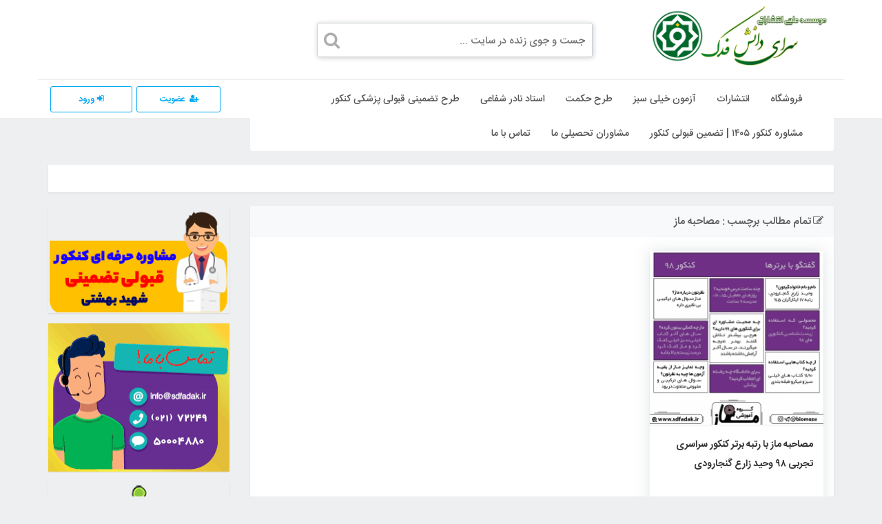

--- FILE ---
content_type: text/html; charset=UTF-8
request_url: https://sdfadak.ir/tag/%D9%85%D8%B5%D8%A7%D8%AD%D8%A8%D9%87-%D9%85%D8%A7%D8%B2/
body_size: 12682
content:
<!doctype html>
<html dir="rtl" lang="fa-IR" prefix="og: https://ogp.me/ns#">
<head>
    <!-- Global site tag (gtag.js) - Google Analytics -->
<script async src="https://www.googletagmanager.webramz/gtag/js?id=UA-148487611-1"></script>
<script>
  window.dataLayer = window.dataLayer || [];
  function gtag(){dataLayer.push(arguments);}
  gtag('js', new Date());

  gtag('config', 'UA-148487611-1');
</script>
    <meta charset="UTF-8">
    <meta name="viewport" content="width=device-width, initial-scale=1.0">
    <meta name="_nonce" content="38befba9a4">
    <meta name="viewport"
          content="width=device-width, user-scalable=no, initial-scale=1.0, maximum-scale=1.0, minimum-scale=1.0">
    <meta http-equiv="X-UA-Compatible" content="ie=edge">
    <!--    BEGIN TIVA FAVICON ADD IN V5.5-->
    <link rel="icon" sizes="16x16" type="image/png"
          href=""/>
    <!-- Windows 8 Tiles -->
    <meta name="application-name" content="Scotch Scotch scotch">
    <meta name="msapplication-TileImage"
          content="">
    <meta name="msapplication-TileColor" content="#2A2A2A">

    <!-- iOS Settings -->
    <meta content="yes" name="apple-mobile-web-app-capable">
    <meta name="apple-mobile-web-app-status-bar-style" content="black-translucent">

    <meta name="viewport" content="width=device-width">
    <meta name="mobile-web-app-capable" content="yes">


    <link rel="icon" sizes="192x192"
          href="">
    <link href=""
          rel="shortcut icon" type="image/x-icon"/>

    <!--    END TIVA FAVICON ADD IN V5.5-->
    <!--BEGIN CSS STYLESHEET INCLUDE-->
    <link rel="stylesheet" href="https://sdfadak.ir/wp-content/themes/tiva2/tiva2/css/custom-style.css" type="text/css">
    <link rel="stylesheet" href="https://sdfadak.ir/wp-content/themes/tiva2/tiva2/style.css">
    <!--END CSS STYLESHEET -->
    	<style>img:is([sizes="auto" i], [sizes^="auto," i]) { contain-intrinsic-size: 3000px 1500px }</style>
	
<!-- Search Engine Optimization by Rank Math PRO - https://rankmath.com/ -->
<title>| سرای دانش فدک</title>
<meta name="robots" content="follow, index, max-snippet:-1, max-video-preview:-1, max-image-preview:large"/>
<link rel="canonical" href="https://sdfadak.ir/tag/%d9%85%d8%b5%d8%a7%d8%ad%d8%a8%d9%87-%d9%85%d8%a7%d8%b2/" />
<meta property="og:locale" content="fa_IR" />
<meta property="og:type" content="article" />
<meta property="og:title" content="| سرای دانش فدک" />
<meta property="og:url" content="https://sdfadak.ir/tag/%d9%85%d8%b5%d8%a7%d8%ad%d8%a8%d9%87-%d9%85%d8%a7%d8%b2/" />
<meta property="og:site_name" content="سرای دانش فدک" />
<meta property="og:image" content="https://sdfadak.ir/wp-content/uploads/2020/07/logoo.png" />
<meta property="og:image:secure_url" content="https://sdfadak.ir/wp-content/uploads/2020/07/logoo.png" />
<meta property="og:image:width" content="880" />
<meta property="og:image:height" content="296" />
<meta property="og:image:type" content="image/png" />
<meta name="twitter:card" content="summary_large_image" />
<meta name="twitter:title" content="| سرای دانش فدک" />
<meta name="twitter:image" content="https://sdfadak.ir/wp-content/uploads/2020/07/logoo.png" />
<meta name="twitter:label1" content="نوشته‌ها" />
<meta name="twitter:data1" content="1" />
<script type="application/ld+json" class="rank-math-schema-pro">{"@context":"https://schema.org","@graph":[{"@type":"EducationalOrganization","@id":"https://sdfadak.ir/#organization","name":"\u0633\u0631\u0627\u06cc \u062f\u0627\u0646\u0634 \u0641\u062f\u06a9","url":"https://sdfadak.ir","logo":{"@type":"ImageObject","@id":"https://sdfadak.ir/#logo","url":"https://sdfadak.ir/wp-content/uploads/2020/05/logoo.jpg","contentUrl":"https://sdfadak.ir/wp-content/uploads/2020/05/logoo.jpg","caption":"\u0633\u0631\u0627\u06cc \u062f\u0627\u0646\u0634 \u0641\u062f\u06a9","inLanguage":"fa-IR","width":"266","height":"296"}},{"@type":"WebSite","@id":"https://sdfadak.ir/#website","url":"https://sdfadak.ir","name":"\u0633\u0631\u0627\u06cc \u062f\u0627\u0646\u0634 \u0641\u062f\u06a9","publisher":{"@id":"https://sdfadak.ir/#organization"},"inLanguage":"fa-IR"},{"@type":"BreadcrumbList","@id":"https://sdfadak.ir/tag/%d9%85%d8%b5%d8%a7%d8%ad%d8%a8%d9%87-%d9%85%d8%a7%d8%b2/#breadcrumb","itemListElement":[{"@type":"ListItem","position":"1","item":{"@id":"https://sdfadak.ir","name":"\u062e\u0627\u0646\u0647"}},{"@type":"ListItem","position":"2","item":{"@id":"https://sdfadak.ir/tag/%d9%85%d8%b5%d8%a7%d8%ad%d8%a8%d9%87-%d9%85%d8%a7%d8%b2/","name":"\u0645\u0635\u0627\u062d\u0628\u0647 \u0645\u0627\u0632"}}]},{"@type":"CollectionPage","@id":"https://sdfadak.ir/tag/%d9%85%d8%b5%d8%a7%d8%ad%d8%a8%d9%87-%d9%85%d8%a7%d8%b2/#webpage","url":"https://sdfadak.ir/tag/%d9%85%d8%b5%d8%a7%d8%ad%d8%a8%d9%87-%d9%85%d8%a7%d8%b2/","name":"| \u0633\u0631\u0627\u06cc \u062f\u0627\u0646\u0634 \u0641\u062f\u06a9","isPartOf":{"@id":"https://sdfadak.ir/#website"},"inLanguage":"fa-IR","breadcrumb":{"@id":"https://sdfadak.ir/tag/%d9%85%d8%b5%d8%a7%d8%ad%d8%a8%d9%87-%d9%85%d8%a7%d8%b2/#breadcrumb"}}]}</script>
<!-- /افزونه سئو وردپرس رنک مث -->

<link rel='dns-prefetch' href='//ajax.googleapis.webramz' />
<link rel="alternate" type="application/rss+xml" title="سرای دانش فدک &raquo; مصاحبه ماز خوراک برچسب" href="https://sdfadak.ir/tag/%d9%85%d8%b5%d8%a7%d8%ad%d8%a8%d9%87-%d9%85%d8%a7%d8%b2/feed/" />
<script type="text/javascript">
/* <![CDATA[ */
window._wpemojiSettings = {"baseUrl":"https:\/\/s.w.org\/images\/core\/emoji\/16.0.1\/72x72\/","ext":".png","svgUrl":"https:\/\/s.w.org\/images\/core\/emoji\/16.0.1\/svg\/","svgExt":".svg","source":{"concatemoji":"https:\/\/sdfadak.ir\/wp-includes\/js\/wp-emoji-release.min.js"}};
/*! This file is auto-generated */
!function(s,n){var o,i,e;function c(e){try{var t={supportTests:e,timestamp:(new Date).valueOf()};sessionStorage.setItem(o,JSON.stringify(t))}catch(e){}}function p(e,t,n){e.clearRect(0,0,e.canvas.width,e.canvas.height),e.fillText(t,0,0);var t=new Uint32Array(e.getImageData(0,0,e.canvas.width,e.canvas.height).data),a=(e.clearRect(0,0,e.canvas.width,e.canvas.height),e.fillText(n,0,0),new Uint32Array(e.getImageData(0,0,e.canvas.width,e.canvas.height).data));return t.every(function(e,t){return e===a[t]})}function u(e,t){e.clearRect(0,0,e.canvas.width,e.canvas.height),e.fillText(t,0,0);for(var n=e.getImageData(16,16,1,1),a=0;a<n.data.length;a++)if(0!==n.data[a])return!1;return!0}function f(e,t,n,a){switch(t){case"flag":return n(e,"\ud83c\udff3\ufe0f\u200d\u26a7\ufe0f","\ud83c\udff3\ufe0f\u200b\u26a7\ufe0f")?!1:!n(e,"\ud83c\udde8\ud83c\uddf6","\ud83c\udde8\u200b\ud83c\uddf6")&&!n(e,"\ud83c\udff4\udb40\udc67\udb40\udc62\udb40\udc65\udb40\udc6e\udb40\udc67\udb40\udc7f","\ud83c\udff4\u200b\udb40\udc67\u200b\udb40\udc62\u200b\udb40\udc65\u200b\udb40\udc6e\u200b\udb40\udc67\u200b\udb40\udc7f");case"emoji":return!a(e,"\ud83e\udedf")}return!1}function g(e,t,n,a){var r="undefined"!=typeof WorkerGlobalScope&&self instanceof WorkerGlobalScope?new OffscreenCanvas(300,150):s.createElement("canvas"),o=r.getContext("2d",{willReadFrequently:!0}),i=(o.textBaseline="top",o.font="600 32px Arial",{});return e.forEach(function(e){i[e]=t(o,e,n,a)}),i}function t(e){var t=s.createElement("script");t.src=e,t.defer=!0,s.head.appendChild(t)}"undefined"!=typeof Promise&&(o="wpEmojiSettingsSupports",i=["flag","emoji"],n.supports={everything:!0,everythingExceptFlag:!0},e=new Promise(function(e){s.addEventListener("DOMContentLoaded",e,{once:!0})}),new Promise(function(t){var n=function(){try{var e=JSON.parse(sessionStorage.getItem(o));if("object"==typeof e&&"number"==typeof e.timestamp&&(new Date).valueOf()<e.timestamp+604800&&"object"==typeof e.supportTests)return e.supportTests}catch(e){}return null}();if(!n){if("undefined"!=typeof Worker&&"undefined"!=typeof OffscreenCanvas&&"undefined"!=typeof URL&&URL.createObjectURL&&"undefined"!=typeof Blob)try{var e="postMessage("+g.toString()+"("+[JSON.stringify(i),f.toString(),p.toString(),u.toString()].join(",")+"));",a=new Blob([e],{type:"text/javascript"}),r=new Worker(URL.createObjectURL(a),{name:"wpTestEmojiSupports"});return void(r.onmessage=function(e){c(n=e.data),r.terminate(),t(n)})}catch(e){}c(n=g(i,f,p,u))}t(n)}).then(function(e){for(var t in e)n.supports[t]=e[t],n.supports.everything=n.supports.everything&&n.supports[t],"flag"!==t&&(n.supports.everythingExceptFlag=n.supports.everythingExceptFlag&&n.supports[t]);n.supports.everythingExceptFlag=n.supports.everythingExceptFlag&&!n.supports.flag,n.DOMReady=!1,n.readyCallback=function(){n.DOMReady=!0}}).then(function(){return e}).then(function(){var e;n.supports.everything||(n.readyCallback(),(e=n.source||{}).concatemoji?t(e.concatemoji):e.wpemoji&&e.twemoji&&(t(e.twemoji),t(e.wpemoji)))}))}((window,document),window._wpemojiSettings);
/* ]]> */
</script>
<link rel='stylesheet' id='validate-engine-css-css' href='https://sdfadak.ir/wp-content/plugins/wysija-newsletters/css/validationEngine.jquery.css' type='text/css' media='all' />
<link rel='stylesheet' id='bdt-uikit-css' href='https://sdfadak.ir/wp-content/plugins/bdthemes-element-pack/assets/css/bdt-uikit.rtl.css' type='text/css' media='all' />
<link rel='stylesheet' id='ep-helper-css' href='https://sdfadak.ir/wp-content/plugins/bdthemes-element-pack/assets/css/ep-helper.rtl.css' type='text/css' media='all' />
<style id='wp-emoji-styles-inline-css' type='text/css'>

	img.wp-smiley, img.emoji {
		display: inline !important;
		border: none !important;
		box-shadow: none !important;
		height: 1em !important;
		width: 1em !important;
		margin: 0 0.07em !important;
		vertical-align: -0.1em !important;
		background: none !important;
		padding: 0 !important;
	}
</style>
<link rel='stylesheet' id='wp-block-library-rtl-css' href='https://sdfadak.ir/wp-includes/css/dist/block-library/style-rtl.min.css' type='text/css' media='all' />
<style id='classic-theme-styles-inline-css' type='text/css'>
/*! This file is auto-generated */
.wp-block-button__link{color:#fff;background-color:#32373c;border-radius:9999px;box-shadow:none;text-decoration:none;padding:calc(.667em + 2px) calc(1.333em + 2px);font-size:1.125em}.wp-block-file__button{background:#32373c;color:#fff;text-decoration:none}
</style>
<style id='global-styles-inline-css' type='text/css'>
:root{--wp--preset--aspect-ratio--square: 1;--wp--preset--aspect-ratio--4-3: 4/3;--wp--preset--aspect-ratio--3-4: 3/4;--wp--preset--aspect-ratio--3-2: 3/2;--wp--preset--aspect-ratio--2-3: 2/3;--wp--preset--aspect-ratio--16-9: 16/9;--wp--preset--aspect-ratio--9-16: 9/16;--wp--preset--color--black: #000000;--wp--preset--color--cyan-bluish-gray: #abb8c3;--wp--preset--color--white: #ffffff;--wp--preset--color--pale-pink: #f78da7;--wp--preset--color--vivid-red: #cf2e2e;--wp--preset--color--luminous-vivid-orange: #ff6900;--wp--preset--color--luminous-vivid-amber: #fcb900;--wp--preset--color--light-green-cyan: #7bdcb5;--wp--preset--color--vivid-green-cyan: #00d084;--wp--preset--color--pale-cyan-blue: #8ed1fc;--wp--preset--color--vivid-cyan-blue: #0693e3;--wp--preset--color--vivid-purple: #9b51e0;--wp--preset--gradient--vivid-cyan-blue-to-vivid-purple: linear-gradient(135deg,rgba(6,147,227,1) 0%,rgb(155,81,224) 100%);--wp--preset--gradient--light-green-cyan-to-vivid-green-cyan: linear-gradient(135deg,rgb(122,220,180) 0%,rgb(0,208,130) 100%);--wp--preset--gradient--luminous-vivid-amber-to-luminous-vivid-orange: linear-gradient(135deg,rgba(252,185,0,1) 0%,rgba(255,105,0,1) 100%);--wp--preset--gradient--luminous-vivid-orange-to-vivid-red: linear-gradient(135deg,rgba(255,105,0,1) 0%,rgb(207,46,46) 100%);--wp--preset--gradient--very-light-gray-to-cyan-bluish-gray: linear-gradient(135deg,rgb(238,238,238) 0%,rgb(169,184,195) 100%);--wp--preset--gradient--cool-to-warm-spectrum: linear-gradient(135deg,rgb(74,234,220) 0%,rgb(151,120,209) 20%,rgb(207,42,186) 40%,rgb(238,44,130) 60%,rgb(251,105,98) 80%,rgb(254,248,76) 100%);--wp--preset--gradient--blush-light-purple: linear-gradient(135deg,rgb(255,206,236) 0%,rgb(152,150,240) 100%);--wp--preset--gradient--blush-bordeaux: linear-gradient(135deg,rgb(254,205,165) 0%,rgb(254,45,45) 50%,rgb(107,0,62) 100%);--wp--preset--gradient--luminous-dusk: linear-gradient(135deg,rgb(255,203,112) 0%,rgb(199,81,192) 50%,rgb(65,88,208) 100%);--wp--preset--gradient--pale-ocean: linear-gradient(135deg,rgb(255,245,203) 0%,rgb(182,227,212) 50%,rgb(51,167,181) 100%);--wp--preset--gradient--electric-grass: linear-gradient(135deg,rgb(202,248,128) 0%,rgb(113,206,126) 100%);--wp--preset--gradient--midnight: linear-gradient(135deg,rgb(2,3,129) 0%,rgb(40,116,252) 100%);--wp--preset--font-size--small: 13px;--wp--preset--font-size--medium: 20px;--wp--preset--font-size--large: 36px;--wp--preset--font-size--x-large: 42px;--wp--preset--spacing--20: 0.44rem;--wp--preset--spacing--30: 0.67rem;--wp--preset--spacing--40: 1rem;--wp--preset--spacing--50: 1.5rem;--wp--preset--spacing--60: 2.25rem;--wp--preset--spacing--70: 3.38rem;--wp--preset--spacing--80: 5.06rem;--wp--preset--shadow--natural: 6px 6px 9px rgba(0, 0, 0, 0.2);--wp--preset--shadow--deep: 12px 12px 50px rgba(0, 0, 0, 0.4);--wp--preset--shadow--sharp: 6px 6px 0px rgba(0, 0, 0, 0.2);--wp--preset--shadow--outlined: 6px 6px 0px -3px rgba(255, 255, 255, 1), 6px 6px rgba(0, 0, 0, 1);--wp--preset--shadow--crisp: 6px 6px 0px rgba(0, 0, 0, 1);}:where(.is-layout-flex){gap: 0.5em;}:where(.is-layout-grid){gap: 0.5em;}body .is-layout-flex{display: flex;}.is-layout-flex{flex-wrap: wrap;align-items: center;}.is-layout-flex > :is(*, div){margin: 0;}body .is-layout-grid{display: grid;}.is-layout-grid > :is(*, div){margin: 0;}:where(.wp-block-columns.is-layout-flex){gap: 2em;}:where(.wp-block-columns.is-layout-grid){gap: 2em;}:where(.wp-block-post-template.is-layout-flex){gap: 1.25em;}:where(.wp-block-post-template.is-layout-grid){gap: 1.25em;}.has-black-color{color: var(--wp--preset--color--black) !important;}.has-cyan-bluish-gray-color{color: var(--wp--preset--color--cyan-bluish-gray) !important;}.has-white-color{color: var(--wp--preset--color--white) !important;}.has-pale-pink-color{color: var(--wp--preset--color--pale-pink) !important;}.has-vivid-red-color{color: var(--wp--preset--color--vivid-red) !important;}.has-luminous-vivid-orange-color{color: var(--wp--preset--color--luminous-vivid-orange) !important;}.has-luminous-vivid-amber-color{color: var(--wp--preset--color--luminous-vivid-amber) !important;}.has-light-green-cyan-color{color: var(--wp--preset--color--light-green-cyan) !important;}.has-vivid-green-cyan-color{color: var(--wp--preset--color--vivid-green-cyan) !important;}.has-pale-cyan-blue-color{color: var(--wp--preset--color--pale-cyan-blue) !important;}.has-vivid-cyan-blue-color{color: var(--wp--preset--color--vivid-cyan-blue) !important;}.has-vivid-purple-color{color: var(--wp--preset--color--vivid-purple) !important;}.has-black-background-color{background-color: var(--wp--preset--color--black) !important;}.has-cyan-bluish-gray-background-color{background-color: var(--wp--preset--color--cyan-bluish-gray) !important;}.has-white-background-color{background-color: var(--wp--preset--color--white) !important;}.has-pale-pink-background-color{background-color: var(--wp--preset--color--pale-pink) !important;}.has-vivid-red-background-color{background-color: var(--wp--preset--color--vivid-red) !important;}.has-luminous-vivid-orange-background-color{background-color: var(--wp--preset--color--luminous-vivid-orange) !important;}.has-luminous-vivid-amber-background-color{background-color: var(--wp--preset--color--luminous-vivid-amber) !important;}.has-light-green-cyan-background-color{background-color: var(--wp--preset--color--light-green-cyan) !important;}.has-vivid-green-cyan-background-color{background-color: var(--wp--preset--color--vivid-green-cyan) !important;}.has-pale-cyan-blue-background-color{background-color: var(--wp--preset--color--pale-cyan-blue) !important;}.has-vivid-cyan-blue-background-color{background-color: var(--wp--preset--color--vivid-cyan-blue) !important;}.has-vivid-purple-background-color{background-color: var(--wp--preset--color--vivid-purple) !important;}.has-black-border-color{border-color: var(--wp--preset--color--black) !important;}.has-cyan-bluish-gray-border-color{border-color: var(--wp--preset--color--cyan-bluish-gray) !important;}.has-white-border-color{border-color: var(--wp--preset--color--white) !important;}.has-pale-pink-border-color{border-color: var(--wp--preset--color--pale-pink) !important;}.has-vivid-red-border-color{border-color: var(--wp--preset--color--vivid-red) !important;}.has-luminous-vivid-orange-border-color{border-color: var(--wp--preset--color--luminous-vivid-orange) !important;}.has-luminous-vivid-amber-border-color{border-color: var(--wp--preset--color--luminous-vivid-amber) !important;}.has-light-green-cyan-border-color{border-color: var(--wp--preset--color--light-green-cyan) !important;}.has-vivid-green-cyan-border-color{border-color: var(--wp--preset--color--vivid-green-cyan) !important;}.has-pale-cyan-blue-border-color{border-color: var(--wp--preset--color--pale-cyan-blue) !important;}.has-vivid-cyan-blue-border-color{border-color: var(--wp--preset--color--vivid-cyan-blue) !important;}.has-vivid-purple-border-color{border-color: var(--wp--preset--color--vivid-purple) !important;}.has-vivid-cyan-blue-to-vivid-purple-gradient-background{background: var(--wp--preset--gradient--vivid-cyan-blue-to-vivid-purple) !important;}.has-light-green-cyan-to-vivid-green-cyan-gradient-background{background: var(--wp--preset--gradient--light-green-cyan-to-vivid-green-cyan) !important;}.has-luminous-vivid-amber-to-luminous-vivid-orange-gradient-background{background: var(--wp--preset--gradient--luminous-vivid-amber-to-luminous-vivid-orange) !important;}.has-luminous-vivid-orange-to-vivid-red-gradient-background{background: var(--wp--preset--gradient--luminous-vivid-orange-to-vivid-red) !important;}.has-very-light-gray-to-cyan-bluish-gray-gradient-background{background: var(--wp--preset--gradient--very-light-gray-to-cyan-bluish-gray) !important;}.has-cool-to-warm-spectrum-gradient-background{background: var(--wp--preset--gradient--cool-to-warm-spectrum) !important;}.has-blush-light-purple-gradient-background{background: var(--wp--preset--gradient--blush-light-purple) !important;}.has-blush-bordeaux-gradient-background{background: var(--wp--preset--gradient--blush-bordeaux) !important;}.has-luminous-dusk-gradient-background{background: var(--wp--preset--gradient--luminous-dusk) !important;}.has-pale-ocean-gradient-background{background: var(--wp--preset--gradient--pale-ocean) !important;}.has-electric-grass-gradient-background{background: var(--wp--preset--gradient--electric-grass) !important;}.has-midnight-gradient-background{background: var(--wp--preset--gradient--midnight) !important;}.has-small-font-size{font-size: var(--wp--preset--font-size--small) !important;}.has-medium-font-size{font-size: var(--wp--preset--font-size--medium) !important;}.has-large-font-size{font-size: var(--wp--preset--font-size--large) !important;}.has-x-large-font-size{font-size: var(--wp--preset--font-size--x-large) !important;}
:where(.wp-block-post-template.is-layout-flex){gap: 1.25em;}:where(.wp-block-post-template.is-layout-grid){gap: 1.25em;}
:where(.wp-block-columns.is-layout-flex){gap: 2em;}:where(.wp-block-columns.is-layout-grid){gap: 2em;}
:root :where(.wp-block-pullquote){font-size: 1.5em;line-height: 1.6;}
</style>
<link rel='stylesheet' id='contact-form-7-css' href='https://sdfadak.ir/wp-content/plugins/contact-form-7/includes/css/styles.css' type='text/css' media='all' />
<link rel='stylesheet' id='contact-form-7-rtl-css' href='https://sdfadak.ir/wp-content/plugins/contact-form-7/includes/css/styles-rtl.css' type='text/css' media='all' />
<link rel='stylesheet' id='lepopup-style-css' href='https://sdfadak.ir/wp-content/plugins/halfdata-green-popups/css/style.css' type='text/css' media='all' />
<script type="text/javascript" src="https://ajax.googleapis.webramz/ajax/libs/jquery/1.12.4/jquery.min.js" id="jquery-js"></script>
<link rel="https://api.w.org/" href="https://sdfadak.ir/wp-json/" /><link rel="alternate" title="JSON" type="application/json" href="https://sdfadak.ir/wp-json/wp/v2/tags/1203" /><link rel="EditURI" type="application/rsd+xml" title="RSD" href="https://sdfadak.ir/xmlrpc.php?rsd" />
<meta name="generator" content="WordPress 6.8.3" />
<script type="text/javascript">var daim_ajax_url = "https://sdfadak.ir/wp-admin/admin-ajax.php";var daim_nonce = "805f79cded";</script><meta name="generator" content="Elementor 3.17.3; features: e_dom_optimization, e_optimized_assets_loading, additional_custom_breakpoints; settings: css_print_method-external, google_font-enabled, font_display-auto">

		<script>var lepopup_customjs_handlers={};var lepopup_cookie_value="1652180782";var lepopup_events_data={};var lepopup_content_id="{1203}{post_tag}";</script><script>function lepopup_add_event(_event,_data){if(typeof _lepopup_add_event == typeof undefined){jQuery(document).ready(function(){_lepopup_add_event(_event,_data);});}else{_lepopup_add_event(_event,_data);}}</script><link rel="icon" href="https://sdfadak.ir/wp-content/uploads/2020/05/cropped-logoo-32x32.jpg" sizes="32x32" />
<link rel="icon" href="https://sdfadak.ir/wp-content/uploads/2020/05/cropped-logoo-192x192.jpg" sizes="192x192" />
<link rel="apple-touch-icon" href="https://sdfadak.ir/wp-content/uploads/2020/05/cropped-logoo-180x180.jpg" />
<meta name="msapplication-TileImage" content="https://sdfadak.ir/wp-content/uploads/2020/05/cropped-logoo-270x270.jpg" />
    	 
         <script>
    !function (t, e, n) {
        t.yektanetAnalyticsObject = n, t[n] = t[n] || function () {
            t[n].q.push(arguments)
        }, t[n].q = t[n].q || [];
        var a = new Date, r = a.getFullYear().toString() + "0" + a.getMonth() + "0" + a.getDate() + "0" + a.getHours(),
            c = e.getElementsByTagName("script")[0], s = e.createElement("script");
        s.id = "ua-script-VoycczEp"; s.dataset.analyticsobject = n;
        s.async = 1; s.type = "text/javascript";
        s.src = "https://cdn.yektanet.com/rg_woebegone/scripts_v3/VoycczEp/rg.complete.js?v=" + r, c.parentNode.insertBefore(s, c)
    }(window, document, "yektanet");
</script>

</head>
<body>            <div class=""
             style="background-color:#0b00ff">
            <div class="noti-wrapper hidden-noti"
                 style="background-image:url( https://sdfadak.ir/wp-content/uploads/2020/08/Untitlved-1.png);">
                <div class="container">
                    <div class="row">
                        <div class="col-xs-12">
                            <div class="noti-inner card-wrapper">
                                <a class="noti-close">
                                    <svg class="dismiss_icon" viewBox="0 0 26 26" xmlns="http://www.w3.org/2000/svg">
                                        <path d="M22.245 4.015c.313.313.313.826 0 1.14l-6.276 6.27c-.314.31-.314.825 0 1.14l6.272 6.27c.313.314.313.827 0 1.14l-2.285 2.278c-.314.312-.828.312-1.142 0l-6.27-6.27c-.314-.314-.83-.314-1.142 0l-6.276 6.266c-.313.312-.828.312-1.14 0l-2.283-2.28c-.313-.314-.313-.827 0-1.14l6.278-6.27c.313-.312.313-.826 0-1.14L1.71 5.147c-.315-.313-.315-.827 0-1.14L3.992 1.73c.315-.313.828-.313 1.142 0L11.405 8c.314.314.828.314 1.14 0l6.277-6.266c.312-.312.826-.312 1.14 0l2.283 2.28z"></path>
                                    </svg>
                                </a>
                                <p class="noti-text">دوست داری تو رشته مورد علاقت قبول بشی؟😍 پس بیا تا بهت بگم چطوری😀</p>
                                <a href="https://sdfadak.ir/%d9%82%d8%a8%d9%88%d9%84%db%8c-%d9%be%d8%b2%d8%b4%da%a9%db%8c-%da%a9%d9%86%da%a9%d9%88%d8%b1-1400-%d8%aa%d8%ac%d8%b1%d8%a8%db%8c/"
                                   class="noti-btn"
                                   style="background:#2da302;">کلیک کنید</a>
                            </div>
                        </div>
                    </div>
                </div>
            </div>
        </div>
    <!--/********************************* BEGIN ADD IN TIVA V5.8.1  ****************************/-->

<div class=" hidden-lg hidden-md mobile-header text-center">
            <a class="index-tiva-logo" href="https://sdfadak.ir/"> <img class="tiva-logo" src="https://sdfadak.ir/wp-content/uploads/2021/10/logo-sdfadak.png" alt="لوگوی سایت خود را انتخاب کنید" title=" سرای دانش فدک"></a>
        <a  title="سرای دانش فدک" style="display: none" href="https://sdfadak.ir/">
                            <h2 class="blog-title"> سرای دانش فدک</h2>
                        <h2 class="blog-description">قوی ترین سایت تخصصی کنکور</h2>
        </a>
    </div>
<!--/********************************* END ADD IN TIVA V5.8.1 ******************************/-->
<header id="header">
    <div class="container">
        <div class="logo-search-section hidden-sm hidden-xs">
            <div class="row logo-row">
                <div class="right-area col-xs-12 col-md-3">
                                            <a class="index-tiva-logo" href="https://sdfadak.ir/"> <img class="tiva-logo" src="https://sdfadak.ir/wp-content/uploads/2021/10/logo-sdfadak.png" alt="لوگوی سایت خود را انتخاب کنید" title=" سرای دانش فدک"></a>
                        <a  title="سرای دانش فدک" style="display: none" href="https://sdfadak.ir/">
                                                            <h2 class="blog-title"> سرای دانش فدک</h2>
                                                        <h2 class="blog-description">قوی ترین سایت تخصصی کنکور</h2>
                        </a>
                                    </div>
                <div class="left-area col-xs-12 col-md-5">
                    <form name="search-input" class="search-form">
                        <input class="search-input keyword" autocomplete="off"  onkeyup="fetch()" type="text" name="keyword" placeholder="جست و جوی زنده در سایت ...">
                        <button disabled class="search-button" type="submit" name="button"><i class="fa fa-search"></i>
                        </button>
                        <div  class="datafetch showSearchResult"></div>
                        <div class="showSearchResultOverly hidden">
                            <img src="https://sdfadak.ir/wp-content/themes/tiva2/tiva2/images/ajax-loader.gif"
                                title="فیلتر نتایج" alt="فیلتر نتایج" height="20" width="20" class="live-ajax-loader">
                        </div>
                    </form>
                </div>
                <div class=" col-xs-12 col-md-2">
                                    </div>
                <div class="clearfix"></div>
            </div>
        </div>
<div class="navbar-login-section">
    <div class="row">
        <div class="col-xs-12 col-md-9 ">

            <nav class="navbar navbar-default" role="navigation" data-hover="dropdown"
                 data-animations="fadeInDown fadeInRight fadeInUp fadeInLeft">

                <div class="container-fluid">
                    <!-- Brand and toggle get grouped for better mobile display -->
                    <div class="navbar-header">
                                                    <!-- FIXED IN TIVA V5.5.2-->
                            <span class="login-navbar">
                                 <a href="/login-user">
                                <i class=" login-nav-icon fa fa-sign-in hidden-sm hidden-lg hidden-md"></i>
                                 </a>
                            </span>
                            <!-- FIXED IN TIVA V5.5.2-->

                            <a href="/register-user"><i
                                        class=" login-nav-icon fa fa-user-plus hidden-sm hidden-lg hidden-md"></i></a>
                                                    <button type="button" class="navbar-toggle" data-toggle="collapse"
                                data-target="#bs-example-navbar-collapse-1">
                            <span class="sr-only">Toggle navigation</span>
                            <span class="icon-bar"></span>
                            <span class="icon-bar"></span>
                            <span class="icon-bar"></span>
                        </button>
                    </div>
                                            <div id="bs-example-navbar-collapse-1" class="collapse navbar-collapse"><ul id="menu-4" class="nav navbar-nav"><li itemscope="itemscope" itemtype="https://www.schema.org/SiteNavigationElement" id="menu-item-5946" class="menu-item menu-item-type-custom menu-item-object-custom menu-item-5946"><a title="فروشگاه" href="https://shop.sdfadak.ir">فروشگاه</a></li>
<li itemscope="itemscope" itemtype="https://www.schema.org/SiteNavigationElement" id="menu-item-14353" class="menu-item menu-item-type-post_type menu-item-object-page menu-item-14353"><a title="انتشارات" href="https://sdfadak.ir/book/">انتشارات</a></li>
<li itemscope="itemscope" itemtype="https://www.schema.org/SiteNavigationElement" id="menu-item-19310" class="menu-item menu-item-type-custom menu-item-object-custom menu-item-19310"><a title="آزمون خیلی سبز" href="https://shop.sdfadak.ir/product-category/sanjesh-azmoon/">آزمون خیلی سبز</a></li>
<li itemscope="itemscope" itemtype="https://www.schema.org/SiteNavigationElement" id="menu-item-14891" class="menu-item menu-item-type-post_type menu-item-object-page menu-item-14891"><a title="طرح حکمت" href="https://sdfadak.ir/%d8%b7%d8%b1%d8%ad-%d8%ad%da%a9%d9%85%d8%aa/">طرح حکمت</a></li>
<li itemscope="itemscope" itemtype="https://www.schema.org/SiteNavigationElement" id="menu-item-15055" class="menu-item menu-item-type-post_type menu-item-object-page menu-item-15055"><a title="استاد نادر شفاعی" href="https://sdfadak.ir/%d9%85%d8%b4%d8%a7%d9%88%d8%b1-%da%a9%d9%86%da%a9%d9%88%d8%b1-%d8%b3%d8%b1%d8%a7%d8%b3%d8%b1%db%8c/">استاد نادر شفاعی</a></li>
<li itemscope="itemscope" itemtype="https://www.schema.org/SiteNavigationElement" id="menu-item-15809" class="menu-item menu-item-type-post_type menu-item-object-page menu-item-15809"><a title="طرح تضمینی قبولی پزشکی کنکور" href="https://sdfadak.ir/%d9%82%d8%a8%d9%88%d9%84%db%8c-%d9%be%d8%b2%d8%b4%da%a9%db%8c-%da%a9%d9%86%da%a9%d9%88%d8%b1-1400-%d8%aa%d8%ac%d8%b1%d8%a8%db%8c/">طرح تضمینی قبولی پزشکی کنکور</a></li>
<li itemscope="itemscope" itemtype="https://www.schema.org/SiteNavigationElement" id="menu-item-17038" class="menu-item menu-item-type-post_type menu-item-object-page menu-item-17038"><a title="مشاوره کنکور ۱۴۰5 | تضمین قبولی کنکور" href="https://sdfadak.ir/%d9%85%d8%b4%d8%a7%d9%88%d8%b1%d9%87-%da%a9%d9%86%da%a9%d9%88%d8%b1-%d8%aa%d8%b6%d9%85%db%8c%d9%86-%d9%82%d8%a8%d9%88%d9%84%db%8c-%da%a9%d9%86%da%a9%d9%88%d8%b1/">مشاوره کنکور ۱۴۰۵ | تضمین قبولی کنکور</a></li>
<li itemscope="itemscope" itemtype="https://www.schema.org/SiteNavigationElement" id="menu-item-20015" class="menu-item menu-item-type-post_type menu-item-object-page menu-item-20015"><a title="مشاوران تحصیلی ما" href="https://sdfadak.ir/?page_id=15894">مشاوران تحصیلی ما</a></li>
<li itemscope="itemscope" itemtype="https://www.schema.org/SiteNavigationElement" id="menu-item-13174" class="menu-item menu-item-type-post_type menu-item-object-page menu-item-13174"><a title="تماس با ما" href="https://sdfadak.ir/%d8%aa%d9%85%d8%a7%d8%b3-%d8%a8%d8%a7-%d9%85%d8%a7-2/">تماس با ما</a></li>
</ul></div>                    
                </div>
            </nav>
        </div>
        <div class="col-xs-12 col-md-3 hidden-xs hidden-sm">
                        <div class="left-login-area hidden-sm">
                                    <a title="عضویت در سایت" href="  https://sdfadak.ir/register-user" class="register-btn">
                        <i class="fa fa-user-plus" aria-hidden="true"></i> عضویت
                    </a>
                    <a title="ورود به سایت" href="https://sdfadak.ir/login-user" class="login-btn">
                        <i class="fa fa-sign-in" aria-hidden="true"></i> ورود
                    </a>
                                </div>
        </div>
    </div>
</div>
</div>
</header>



    <section class="main-content hamyar-home ">
        <div class="container">
            <div class="row">
                <div class="col-xs-12 hidden-xs col-sm-12">
                    <!--BEGIN DEV IN TIVA V6.0.0 WITH MOHAMMAD REZA SHIRNEJAD-->
                    <div class="breadcrumb card-wrapper">
                                            </div>
                    <!--END DEV IN TIVA V6.0.0 WITH MOHAMMAD REZA SHIRNEJAD-->
                </div>
                <div class="col-lg-9 col-md-9 col-sm-12 col-xs-12">
                    <div class="card-wrapper dars-tiket-page">
                        <header class="box-header main-content-filter">
                            <span class="box-title"><i class="fa fa-pencil-square-o" aria-hidden="true"></i>تمام مطالب برچسب
                                : مصاحبه ماز</span>
                        </header>
                        <div id="main-post-container" class="main-content-inner">
                            <!--/////////////ok//////////////-->
            <div class="col-xs-12 col-sm-6 col-md-4 wow fadeInUp h-box-w">
            <article class="h-box">
                <header class="entry-header">
                    <div class="clearfix"></div>
                    <figure class="h-thumbnail">
                        <a title="مصاحبه ماز با رتبه برتر کنکور سراسری تجربی ۹۸ وحید زارع گنجارودی" href="https://sdfadak.ir/%d9%85%d8%b5%d8%a7%d8%ad%d8%a8%d9%87-%d9%85%d8%a7%d8%b2-%d8%a8%d8%a7-%d8%b1%d8%aa%d8%a8%d9%87-%d8%a8%d8%b1%d8%aa%d8%b1-%da%a9%d9%86%da%a9%d9%88%d8%b1-%d8%b3%d8%b1%d8%a7%d8%b3%d8%b1%db%8c-%d8%aa%d8%ac/">
                                                        <img title="مصاحبه ماز با رتبه برتر کنکور سراسری تجربی ۹۸ وحید زارع گنجارودی" src="https://sdfadak.ir/wp-content/uploads/2020/01/maze_12-253x253.jpg "   alt="مصاحبه ماز با رتبه برتر کنکور سراسری تجربی ۹۸ وحید زارع گنجارودی">
                            <div class="h-post-meta">
                                                                <span class="post-status"><i class="fa fa-comments-o" aria-hidden="true"></i>۰</span>
                                <span class="post-status like-meta" data-rel="14217"><i class="fa fa-heart" aria-hidden="true"></i>۰</span>
                                <span class="post-status"><i class="fa fa-eye" aria-hidden="true"></i>۱۵۰۵</span>
                            </div>
                        </a><!-- mask -->
                    </figure>
                    <div class="clearfix"></div>
                    <h3>
                        <a title="مصاحبه ماز با رتبه برتر کنکور سراسری تجربی ۹۸ وحید زارع گنجارودی" href="https://sdfadak.ir/%d9%85%d8%b5%d8%a7%d8%ad%d8%a8%d9%87-%d9%85%d8%a7%d8%b2-%d8%a8%d8%a7-%d8%b1%d8%aa%d8%a8%d9%87-%d8%a8%d8%b1%d8%aa%d8%b1-%da%a9%d9%86%da%a9%d9%88%d8%b1-%d8%b3%d8%b1%d8%a7%d8%b3%d8%b1%db%8c-%d8%aa%d8%ac/">مصاحبه ماز با رتبه برتر کنکور سراسری تجربی ۹۸ وحید زارع گنجارودی</a>
                    </h3>
                    <div class="clearfix"></div>
                </header><!-- .entry-header -->
                <div class="clearfix"></div>
                <div class="entry-content">
                    <div class="excerpt">
                                            </div>
                    <div class="clearfix"></div>
                                                                <div class="download">
                            <a title="بیشتر بخوانید" href="https://sdfadak.ir/%d9%85%d8%b5%d8%a7%d8%ad%d8%a8%d9%87-%d9%85%d8%a7%d8%b2-%d8%a8%d8%a7-%d8%b1%d8%aa%d8%a8%d9%87-%d8%a8%d8%b1%d8%aa%d8%b1-%da%a9%d9%86%da%a9%d9%88%d8%b1-%d8%b3%d8%b1%d8%a7%d8%b3%d8%b1%db%8c-%d8%aa%d8%ac/">بیشتر بخوانید</a>
                        </div>
                                    </div><!-- .entry-content -->
            </article>
        </div>
                            </div>
                        <div class="tiva-pagination-wrraper">
                            <div class="box tiva-pagination">
                                                            </div>
                        </div>
                    </div>
                </div>
                <div class="col-lg-3 col-md-3 col-sm-12 col-xs-12 sidebar" id="sidebar">
                    <div class="inner-sidebar">
                        <div class="cat-img_wrapper sidebar-wrapper"><a href="https://sdfadak.ir/%D9%85%D8%B4%D8%A7%D9%88%D8%B1%D9%87-%DA%A9%D9%86%DA%A9%D9%88%D8%B1-%D8%AA%D8%B6%D9%85%DB%8C%D9%86-%D9%82%D8%A8%D9%88%D9%84%DB%8C-%DA%A9%D9%86%DA%A9%D9%88%D8%B1/" ><img src="https://sdfadak.ir/wp-content/uploads/2021/11/KONKOR-GIF-1.gif" class="img-cat-widget" title="تبلیغات" alt="تبلیغات"></a></div><div class="card-wrapper sidebar-wrapper">
<figure class="wp-block-image size-full"><a href="https://sdfadak.ir/wp-content/uploads/2023/04/contact1.gif"><img loading="lazy" decoding="async" width="263" height="216" src="https://sdfadak.ir/wp-content/uploads/2023/04/contact1.gif" alt="" class="wp-image-19260"/></a></figure>
</div><div class="cat-img_wrapper sidebar-wrapper"><a href="https://sdfadak.ir/category/%d9%85%d8%b4%d8%a7%d9%88%d8%b1%d9%87/%d8%a2%d8%b4%d9%86%d8%a7%db%8c%db%8c-%d8%a8%d8%a7-%d8%b1%d8%b4%d8%aa%d9%87-%d9%87%d8%a7%db%8c-%d8%af%d8%a7%d9%86%d8%b4%da%af%d8%a7%d9%87%db%8c/" ><img src="https://sdfadak.ir/wp-content/uploads/2019/11/1454.png" class="img-cat-widget" title="تبلیغات" alt="تبلیغات"></a></div><div class="cat-img_wrapper sidebar-wrapper"><a href="https://sdfadak.ir/category/%d9%85%d8%b4%d8%a7%d9%88%d8%b1%d9%87/%d8%a2%d8%b4%d9%86%d8%a7%db%8c%db%8c-%d8%a8%d8%a7-%d8%af%d8%a7%d9%86%d8%b4%da%af%d8%a7%d9%87-%d9%87%d8%a7/" ><img src="https://sdfadak.ir/wp-content/uploads/2019/11/1455.png" class="img-cat-widget" title="تبلیغات" alt="تبلیغات"></a></div><div class="card-wrapper sidebar-wrapper"><header class="box-header"><span class="box-title">برترین مطالب ماه  </span></header><div class="widget-post"><a   href="https://sdfadak.ir/%d9%be%db%8c%d8%b4%e2%80%8c%d9%86%d9%88%db%8c%d8%b3-%d8%ae%d9%88%d8%af%da%a9%d8%a7%d8%b1/"><div class="widget-post-inner"><div class="widget-post-img"><img class="widget-post-tum" title="نفرات برتر کنکور سراسری ۹۸ مشخص شدند+ مشخصات و تصویر" alt="نفرات برتر کنکور سراسری ۹۸ مشخص شدند+ مشخصات و تصویر" src="https://sdfadak.ir/wp-content/uploads/2019/08/10355238_660-65x65.jpg" ></div><div class="widget-post-details"><h3 class="widget-post-title">نفرات برتر کنکور سراسری 98 مشخص شدند+ مشخصات و تصویر</h3><span class="widget-post-date"><i class="fa fa-calendar" aria-hidden="true"></i>مرداد ۱۵, ۱۳۹۸</span><span class="widget-post-aut"><i class="fa fa-user" aria-hidden="true"></i>مدیر سایت</span></div></div></a></div></div><div class="widget_text card-wrapper sidebar-wrapper"><div class="textwidget custom-html-widget"><img referrerpolicy="origin" id = 'jxlzfukzfukzsizpesgtfukz' style = 'cursor:pointer' onclick = 'window.open("https://logo.samandehi.ir/Verify.aspx?id=166906&p=rfthgvkagvkapfvlobpdgvka", "Popup","toolbar=no, scrollbars=no, location=no, statusbar=no, menubar=no, resizable=0, width=450, height=630, top=30")' alt = 'logo-samandehi' src = 'https://logo.samandehi.ir/logo.aspx?id=166906&p=nbpdwlbqwlbqbsiylymawlbq' /></div></div>                    </div>
                </div>
            </div>
        </div>
    </section>
<div class="clearfix"></div>
<div class="clearfix"></div>
<footer id="footer" class="footer footerMarginTop footerMarginTop">
            <div class="footer-query-wrapper">
                        <div class="container">
                <div class="hidden-xs">
                    <ul class="footer-meta">
                        <li>
                            <i class="fa fa-users" aria-hidden="true"></i>
                            <strong>۶۴۵ کاربر</strong>
                            <span>کل کاربران عضو سایت</span>
                        </li>
                        <li>
                            <i class="fa fa-file-text-o" aria-hidden="true"></i>
                            <strong> ۵۱۵                                مطلب</strong>
                            <span>کل مطالب موجود در سایت</span>
                        </li>
                        <li>
                            <i class="fa fa-comments" aria-hidden="true"></i>
                            <strong> ۱۵۳ دیدگاه</strong>
                            <span> ‌کل بازخورد مطالب</span>
                        </li>
                        <li>
                            <i class="fa fa-shopping-cart" aria-hidden="true"></i>
                            <strong>  ۰ محصول </strong>
                            <span>کل محصولات موجود در سایت</span>
                        </li>
                    </ul>
                </div>
            </div>
        </div>
        <div class="footer-widget-wrapper">
        <div class="footer-widget-inner container">
            <div class="row">
                <div class="col-xs-12 col-sm-4">
                    <!--   /********************************* BEGIN EDITED IN TIVA V5.8  ****************************/-->
                                            <div class="logo1">
                            <img src="https://sdfadak.ir/wp-content/uploads/2019/11/LOGO-Sabtf.png" =>                        </div>
                        <div class="logo2">
                            <a referrerpolicy="origin" target="_blank" href="https://trustseal.enamad.ir/?id=5934&amp;Code=ihTclbai7nR3ZCteYK7h"><img referrerpolicy="origin" src="https://Trustseal.eNamad.ir/logo.aspx?id=5934&amp;Code=ihTclbai7nR3ZCteYK7h" alt="" style="cursor:pointer" id="ihTclbai7nR3ZCteYK7h"></a>                        </div>
                                        <!--                    /********************************* END EDITED IN TIVA V5.8 ******************************/-->

                </div>
                <div class="col-xs-12 col-sm-4">
                    <div class="footer-social-wrapper">
                        <div class="mobile-footer-social">
                            <p><i class="fa fa-address-card" aria-hidden="true"></i> به ما در شبکه های اجتماعی بپیوندید
                                !
                            </p>
                            <ul class="socials">
                                                                                                    <li class="telegram"><a
                                                href="https://t.me/sdfadak"
                                                target="_blank" rel="nofollow"><i class="fa fa-telegram"
                                                                                  aria-hidden="true"></i></a></li>
                                                                                                    <li class="instagram"><a
                                                href="https://www.instagram.com/sdfadak/"
                                                target="_blank" rel="nofollow"><i
                                                    class="fa fa-instagram" aria-hidden="true"></i></a></li>
                                                                                                                                
                                <!-- /********************************* BEGIN ADD IN TIVA V5.8  ****************************/-->
                                
                                                                    <li class="aparat"><a
                                                href="https://www.aparat.com/sdfadak"
                                                target="_blank" rel="nofollow">
                                            <img class="aparat-icon"
                                                 src="https://sdfadak.ir/wp-content/themes/tiva2/tiva2/images/aparat-icon.png"
                                                 alt="آپارات" title="آپارات">
                                        </a></li>
                                                                <!--  /********************************* END ADD IN TIVA V5.8 ******************************/-->
                            </ul>
                        </div>
                    </div>
                    <!--/********************************* BEGIN EDITED IN TIVA V5.8  ****************************/-->
                                        <!--/********************************* END EDITED IN TIVA V5.8 ******************************/-->
                </div>
                <div class="col-xs-12 col-sm-4">
                    <div class="about-wrapper">
                        <P class="title"><i class="fa fa-info-circle"></i> درباره ما </P>
                        <p class="about-dis">
                            موسسه علمی انتشاراتی سرای دانش فدک با بیش از 20 سال سابقه درخشان آموزشی در زمینه کنکور سراسری، با مدیریت استاد نادر شفاعی.

شماره تماس : 72249-021                        </p>
                    </div>
                </div>
            </div>
        </div>
    </div>
    <div class="footer-menu-wrapper">
        <div class="footer-menu-inner container">
            <div class="row">
                <div class="col-lg-12 col-sm-12 col-xs-12">
                    <div class="menu text-center">
                        <div class="tfooter-menu"><ul id="menu-2" class="menu"><li id="menu-item-5914" class="menu-item menu-item-type-taxonomy menu-item-object-category menu-item-5914"><a href="https://sdfadak.ir/category/%d8%a7%d8%ae%d8%a8%d8%a7%d8%b1/%d8%a7%d8%ae%d8%a8%d8%a7%d8%b1-%da%a9%d9%86%da%a9%d9%88%d8%b1/">اخبار کنکور سراسری</a></li>
<li id="menu-item-5912" class="menu-item menu-item-type-taxonomy menu-item-object-category menu-item-5912"><a href="https://sdfadak.ir/category/%d8%a7%d8%ae%d8%a8%d8%a7%d8%b1/%d8%a7%d8%ae%d8%a8%d8%a7%d8%b1-%d8%a7%d9%84%d9%85%d9%be%db%8c%d8%a7%d8%af-%d9%88-%d8%aa%db%8c%d8%b2%d9%87%d9%88%d8%b4%d8%a7%d9%86/">اخبار المپیاد و تیزهوشان</a></li>
<li id="menu-item-14203" class="menu-item menu-item-type-post_type menu-item-object-page menu-item-14203"><a href="https://sdfadak.ir/%d9%85%d8%b4%d8%a7%d9%88%d8%b1-%da%a9%d9%86%da%a9%d9%88%d8%b1-%d8%b3%d8%b1%d8%a7%d8%b3%d8%b1%db%8c/">برترین مشاور کنکور</a></li>
<li id="menu-item-15806" class="menu-item menu-item-type-post_type menu-item-object-page menu-item-15806"><a href="https://sdfadak.ir/%d9%82%d8%a8%d9%88%d9%84%db%8c-%d9%be%d8%b2%d8%b4%da%a9%db%8c-%da%a9%d9%86%da%a9%d9%88%d8%b1-1400-%d8%aa%d8%ac%d8%b1%d8%a8%db%8c/">طرح تضمینی قبولی پزشکی کنکور</a></li>
<li id="menu-item-15954" class="menu-item menu-item-type-post_type menu-item-object-page menu-item-15954"><a href="https://sdfadak.ir/?page_id=15894">مشاوران کنکور سرای دانش فدک</a></li>
<li id="menu-item-16238" class="menu-item menu-item-type-post_type menu-item-object-page menu-item-16238"><a href="https://sdfadak.ir/moshavere-rayegan-konkur/">مشاوره رایگان کنکور سراسری</a></li>
<li id="menu-item-17035" class="menu-item menu-item-type-post_type menu-item-object-page menu-item-17035"><a href="https://sdfadak.ir/%d9%85%d8%b4%d8%a7%d9%88%d8%b1%d9%87-%da%a9%d9%86%da%a9%d9%88%d8%b1-%d8%aa%d8%b6%d9%85%db%8c%d9%86-%d9%82%d8%a8%d9%88%d9%84%db%8c-%da%a9%d9%86%da%a9%d9%88%d8%b1/">مشاوره کنکور ۱۴۰۴ | تضمین قبولی کنکور</a></li>
<li id="menu-item-5926" class="menu-item menu-item-type-taxonomy menu-item-object-category menu-item-5926"><a href="https://sdfadak.ir/category/%d8%a2%d8%b4%d9%86%d8%a7%db%8c%db%8c-%d8%a8%d8%a7-%d8%b4%d8%ae%d8%b5%db%8c%d8%aa-%d9%87%d8%a7%db%8c-%d8%a8%d8%b1%d8%aa%d8%b1-%d8%b9%d9%84%d9%85%db%8c/">آشنایی با شخصیت های برتر علمی</a></li>
<li id="menu-item-19425" class="menu-item menu-item-type-post_type menu-item-object-page menu-item-19425"><a href="https://sdfadak.ir/%d8%aa%d8%ad%d8%b5%db%8c%d9%84-%d8%af%d8%b1-%d8%af%d8%a7%d9%86%d8%b4%da%af%d8%a7%d9%87-%d8%aa%d8%b1%da%a9%db%8c%d9%87/">تحصیل پزشکی در ترکیه بدون کنکور!</a></li>
</ul></div>
                    </div>
                </div>
            </div>
        </div>
    </div>
    <div class="footer-copyright-wrapper">
        <div class="footer-copyright-wrapper-inner container">
            <div class="row">
                <div class="col-lg-6 col-sm-6 col-xs-12">
                                        <div class="copy-right-wrapper">
                        <strong class="copy-right">© کپی‌رایت 2023، تمامی حقوق محفوظ است | در حال توسعه با ❤️ در تیم طراحی ThinkerTeam</strong>
                    </div>
                </div>
                <!--                /********************************* BEGIN EDITED IN TIVA V5.8  ****************************/-->
                                    <div class="col-lg-6 col-sm-6  hidden-xs col-xs-12">
                        <img class="qrcode" title="کپی رایت"
                             src="https://sdfadak.ir/wp-content/uploads/2019/09/Capture.jpg"
                             alt="کپی رایت">
                    </div>
                                <!--                /********************************* END EDITED IN TIVA V5.8 ******************************/-->
            </div>
        </div>
    </div>

</footer>
<a href="#" class="scrollToTop"><i class="fa fa-chevron-up" aria-hidden="true"></i></a>

<!-- BEGIN JAVASCRIPT PLUGIN INCLUDE -->
<script src="https://sdfadak.ir/wp-content/themes/tiva2/tiva2/js/tiva-plugin.js" type="text/javascript"></script>
<!--END JAVASCRIPT PLUGIN INCLUDE -->
<script type="speculationrules">
{"prefetch":[{"source":"document","where":{"and":[{"href_matches":"\/*"},{"not":{"href_matches":["\/wp-*.php","\/wp-admin\/*","\/wp-content\/uploads\/*","\/wp-content\/*","\/wp-content\/plugins\/*","\/wp-content\/themes\/tiva2\/tiva2\/*","\/*\\?(.+)"]}},{"not":{"selector_matches":"a[rel~=\"nofollow\"]"}},{"not":{"selector_matches":".no-prefetch, .no-prefetch a"}}]},"eagerness":"conservative"}]}
</script>
    <script type="text/javascript">
        function fetch() {
            var keyword = jQuery('.keyword').val();
            var mobile_keyword = jQuery('.keywordd').val();

            if (keyword.length > 0) {

                if (keyword.length <= 3 || keyword.length === 0) {
                    $('.showSearchResultOverly').addClass("hidden");

                    $('.datafetch').removeClass("showSearchResult-show");
                    return false;
                }

                jQuery('.datafetch').html(' ');
                jQuery('.showSearchResultOverly').removeClass("hidden");
                jQuery.ajax({
                    url: 'https://sdfadak.ir/wp-admin/admin-ajax.php',
                    type: 'post',
                    data: {
                        action: 'data_fetch',
                        keyword: $.trim(keyword)
                    },
                    beforeSend: function () {
                        $('.datafetch').addClass("showSearchResult-show");
                    },
                    success: function (data) {
                        if (data.length !== 0) {
                            jQuery('.datafetch').html(data);
                        } else {
                            $('.datafetch').removeClass("hidden");
                            jQuery('.datafetch').html('<p class="noResult"><i class="fa fa-ban"></i> نتیجه ای یافت نشد</p>');
                        }

                    },
                    complete: function () {
                        $('.showSearchResultOverly').addClass("hidden");
                    }
                });
            } else if (mobile_keyword.length > 0) {

                if (mobile_keyword.length <= 3 || mobile_keyword.length === 0) {
                    $('.showSearchResultOverly').addClass("hidden");

                    $('.datafetch').removeClass("showSearchResult-show");
                    return false;
                }

                jQuery('.datafetch').html(' ');
                jQuery('.showSearchResultOverly').removeClass("hidden");
                jQuery.ajax({
                    url: 'https://sdfadak.ir/wp-admin/admin-ajax.php',
                    type: 'post',
                    data: {
                        action: 'data_fetch',
                        keyword: $.trim(mobile_keyword)
                    },
                    beforeSend: function () {
                        $('.datafetch').addClass("showSearchResult-show");
                    },
                    success: function (data) {
                        if (data.length !== 0) {
                            jQuery('.datafetch').html(data);
                        } else {
                            $('.datafetch').removeClass("hidden");
                            jQuery('.datafetch').html('<p class="noResult"><i class="fa fa-ban"></i> نتیجه ای یافت نشد</p>');
                        }

                    },
                    complete: function () {
                        $('.showSearchResultOverly').addClass("hidden");
                    }
                });
            }
        }
    </script>

    <script type="text/javascript" src="https://sdfadak.ir/wp-content/plugins/contact-form-7/includes/swv/js/index.js" id="swv-js"></script>
<script type="text/javascript" id="contact-form-7-js-extra">
/* <![CDATA[ */
var wpcf7 = {"api":{"root":"https:\/\/sdfadak.ir\/wp-json\/","namespace":"contact-form-7\/v1"}};
/* ]]> */
</script>
<script type="text/javascript" src="https://sdfadak.ir/wp-content/plugins/contact-form-7/includes/js/index.js" id="contact-form-7-js"></script>
<script type="text/javascript" src="https://sdfadak.ir/wp-content/plugins/interlinks-manager/public/assets/js/track-internal-links.js" id="daim-track-internal-links-js"></script>
<script type="text/javascript" id="main-js-js-extra">
/* <![CDATA[ */
var data = {"ajax_url":"https:\/\/sdfadak.ir\/wp-admin\/admin-ajax.php","current_user_id":"0","total_post_count":"10","temp_patch":"https:\/\/sdfadak.ir\/wp-content\/themes\/tiva2\/tiva2"};
/* ]]> */
</script>
<script type="text/javascript" src="https://sdfadak.ir/wp-content/themes/tiva2/tiva2/js/main.js" id="main-js-js"></script>
<script type="text/javascript" src="https://sdfadak.ir/wp-content/plugins/halfdata-green-popups/js/lepopup.js" id="lepopup-js"></script>

<script>
	var lepopup_ajax_url = "https://sdfadak.ir/wp-admin/admin-ajax.php";
	var lepopup_ga_tracking = "off";
	var lepopup_abd_enabled = "off";
	var lepopup_async_init = "on";
	var lepopup_preload = "off";
	var lepopup_overlays = {};
	var lepopup_campaigns = {};
</script><script type="text/javascript">
  !function(){var a=window,d=document,u="https://www.goftino.com/",h=d.getElementsByTagName("head")[0];function p(q){var k=d.createElement("link");k.href =q,k.rel="preconnect";h.appendChild(k);}p(u);p(u.replace("www","cdn"));function g(){var g=d.createElement("script"),i="6ZAUqR",s=u+"widget/"+i,l=localStorage.getItem("goftino_"+i);g.async=!0,g.src=l?s+"?o="+l:s;h.appendChild(g);}"complete"===d.readyState?g():a.attachEvent?a.attachEvent("onload",g):a.addEventListener("load",g,!1);}();</script></body>
</html>

<!-- Page cached by LiteSpeed Cache 5.7.0.1 on 2026-01-28 00:58:36 -->

--- FILE ---
content_type: text/css; charset=UTF-8
request_url: https://sdfadak.ir/wp-content/themes/tiva2/tiva2/css/custom-style.css
body_size: 31098
content:
/*BEGIN ADDED IRAN SANS FONT*/
@font-face {
    font-family: IRANSans;
    font-style: normal;
    font-weight: bold;
    src: url('./fonts/eot/IRANSansWeb_Bold.eot');
    src: url('./fonts/eot/IRANSansWeb_Bold.eot?#iefix') format('embedded-opentype'), /* IE6-8 */ url('./fonts/woff2/IRANSansWeb_Bold.woff2') format('woff2'), /* FF39+,Chrome36+, Opera24+*/ url('./fonts/woff/IRANSansWeb_Bold.woff') format('woff'), /* FF3.6+, IE9, Chrome6+, Saf5.1+*/ url('./fonts/ttf/IRANSansWeb_Bold.ttf') format('truetype'), url('./fonts') format('truetype');
}

@font-face {
    font-family: IRANSans;
    font-style: normal;
    font-weight: 500;
    src: url('./fonts/eot/IRANSansWeb_Medium.eot');
    src: url('./fonts/eot/IRANSansWeb_Medium.eot?#iefix') format('embedded-opentype'), /* IE6-8 */ url('./fonts/woff2/IRANSansWeb_Medium.woff2') format('woff2'), /* FF39+,Chrome36+, Opera24+*/ url('./fonts/woff/IRANSansWeb_Medium.woff') format('woff'), /* FF3.6+, IE9, Chrome6+, Saf5.1+*/ url('./fonts/ttf/IRANSansWeb_Medium.ttf') format('truetype');
}

@font-face {
    font-family: IRANSans;
    font-style: normal;
    font-weight: 300;
    src: url('./fonts/eot/IRANSansWeb_Light.eot');
    src: url('./fonts/eot/IRANSansWeb_Light.eot?#iefix') format('embedded-opentype'), /* IE6-8 */ url('./fonts/woff2/IRANSansWeb_Light.woff2') format('woff2'), /* FF39+,Chrome36+, Opera24+*/ url('./fonts/woff/IRANSansWeb_Light.woff') format('woff'), /* FF3.6+, IE9, Chrome6+, Saf5.1+*/ url('./fonts/ttf/IRANSansWeb_Light.ttf') format('truetype');
}

@font-face {
    font-family: IRANSans;
    font-style: normal;
    font-weight: 200;
    src: url('./fonts/eot/IRANSansWeb_UltraLight.eot');
    src: url('./fonts/eot/IRANSansWeb_UltraLight.eot?#iefix') format('embedded-opentype'), /* IE6-8 */ url('./fonts/woff2/IRANSansWeb_UltraLight.woff2') format('woff2'), /* FF39+,Chrome36+, Opera24+*/ url('./fonts/woff/IRANSansWeb_UltraLight.woff') format('woff'), /* FF3.6+, IE9, Chrome6+, Saf5.1+*/ url('./fonts/ttf/IRANSansWeb_UltraLight.ttf') format('truetype');
}

@font-face {
    font-family: IRANSans;
    font-style: normal;
    font-weight: normal;
    src: url('./fonts/eot/IRANSansWeb.eot');
    src: url('./fonts/eot/IRANSansWeb.eot?#iefix') format('embedded-opentype'), /* IE6-8 */ url('./fonts/woff2/IRANSansWeb.woff2') format('woff2'), /* FF39+,Chrome36+, Opera24+*/ url('./fonts/woff/IRANSansWeb.woff') format('woff'), /* FF3.6+, IE9, Chrome6+, Saf5.1+*/ url('./fonts/ttf/IRANSansWeb.ttf') format('truetype');
}

/*END ADDED IRAN SANS FONT*/

* {

}

body {
    background-repeat: repeat;
    background-color: #eeeff1 !important;
    font-family: IRANSans !important;
}

a {
    text-decoration: none !important;
}

html {
    box-sizing: border-box;
}

a:hover {
    /*color: #2b8bff !important;*/
}

h1, h2, h3, h4, h5, h6 {
    font-weight: 600 !important;
}

*::-webkit-input-placeholder { /* Chrome/Opera/Safari */
    font-size: 11px;
}

input, textarea::-moz-placeholder { /* Firefox 19+ */
    font-size: 11px;
}

input, textarea:-ms-input-placeholder { /* IE 10+ */
    font-size: 11px;
}

input, textarea:-moz-placeholder { /* Firefox 18- */
    font-size: 11px;
}

/*END GENERAL CSS STYLE*/

/*BEGIN CUSTOM CSS STYLE CLASS*/
#gradient {

    position: absolute;
    height: 120%;
    width: 100%;
    background: linear-gradient(269deg, #04da72, #12aac1, #1ec9b2, #1e8dc9);
    background-size: 800% 800%;
    -webkit-animation: AnimationName 17s ease infinite;
    -moz-animation: AnimationName 17s ease infinite;
    -o-animation: AnimationName 17s ease infinite;
    animation: AnimationName 17s ease infinite;
}

.post-format-icon {
    position: absolute;
    left: 10px;
    top: 10px;
    font-size: 30px !important;
    color: rgb(255, 255, 255);
}

.alert-box {
    padding: 0 !important;
    text-align: center;
}

/********************************* BEGIN EDITED IN TIVA V5.8  ****************************/
.comment-avatar img.avatar {
    position: absolute;
    top: 0;
    right: -56px;
    left: auto;
    width: 60px;
    height: 60px;
    border: none;
    border-radius: 3px;
    padding: 0;
    z-index: 999;
    box-shadow: 1px 1px 7px rgba(0, 0, 0, 0.11);
    -moz-box-shadow: 1px 1px 7px rgba(0, 0, 0, 0.11);
    -webkit-box-shadow: 1px 1px 7px rgba(0, 0, 0, 0.11);
    -ms-box-shadow: 1px 1px 7px rgba(0, 0, 0, 0.11);
    -o-box-shadow: 1px 1px 7px rgba(0, 0, 0, 0.11);
    background: #fff;
}

/********************************* END EDITED IN TIVA V5.8 ******************************/
.card-wrapper {
    -webkit-box-shadow: 0 1px 2px 0 rgba(0, 0, 0, .1);
    -ms-box-shadow: 0 1px 2px 0 rgba(0, 0, 0, .1);
    box-shadow: 0 1px 2px 0 rgba(0, 0, 0, .1);
    -webkit-box-sizing: border-box;
    -moz-box-sizing: border-box;
    border-radius: 2px;
    background-color: #fff
}

.tiva-card-shadow {
    -webkit-box-shadow: 0 1px 2px 0 rgba(0, 0, 0, .1);
    -ms-box-shadow: 0 1px 2px 0 rgba(0, 0, 0, .1);
    box-shadow: 0 1px 2px 0 rgba(0, 0, 0, .1);
    -webkit-box-sizing: border-box;
    -moz-box-sizing: border-box;
    border-radius: 2px;
    background-color: #fff
}

.post-img {
    height: 280px;
    width: 100%;
}

.tooltip {

    font-family: IRANSans !important;
    font-weight: 600 !important;
    font-size: 12px !important;

}

.singlepost-box-header {
    height: 60px;
    line-height: 60px;
    background: #f7f9fa;
    padding: 0 15px;
    font-size: 16px;
    border-radius: 5px 5px 0 0;
}

.box-header {
    background-color: #f7f9fa;
    height: 45px;
    direction: rtl;
}

.box-header span.box-title {
    margin: 0;
    color: #666;
    display: inline-block;
    font-size: 15px;
    height: 45px;
    line-height: 45px;
    font-weight: bold;
    padding-right: 15px;

}

.box-header .box-title i {
    margin-left: 3px;
}

.ajax-loader {
    margin-right: 110px;
    margin-top: 5px;
}

.stiky-sharebtn {
    position: -webkit-sticky !important;
    position: sticky !important;
    top: 30px !important;
}

div.alert a.close {
    color: inherit !important;
}

.ajax-wrapper-opacity {
    opacity: .4 !important;
}

.single-post-img {

    /*width: 340px;*/
    height: 280px !important;

}

.post-liked {
    background-position: right !important;
}

.comment-liked-up {
    color: #19bd22 !important;
}

span.username {
    margin-right: 5px;
    /* margin-top: 5px; */
}

.no-comment-liked-up {
    color: #535353 !important;
}

.comment-liked-down {
    color: red !important;
}

.no-comment-liked-down {
    color: #535353 !important;
}

.breadcrumb {
    padding: 0 15px !important;
    margin-bottom: 20px;
    height: 40px;
    line-height: 2 !important;
    list-style: none;
    font-size: 12px;
    background-color: #ffffff !important;
    border-radius: 0 !important;
}

div.tiva-border {
    border: 1px solid #eee;
    margin-bottom: 15px;
}

.breadcrumb a:hover {
    color: #03a9f4;
}

.breadcrumb a {
    font-weight: bold;
    color: #333;
}

.breadcrumb span {
    font-weight: normal;
}

.post-star-home {
    margin-left: 3px;
    color: #f6c342;
}

.breadcrumb img.breadcrumbs-arrow {
    width: 11px;
    height: 40px;
    margin: 0 15px;
    opacity: .8;
}

/*END CUSTOM CSS STYLE CLASS*/

/*BEGIN POST BUTTON LIKE STYLE */
.darsam-postlike-wrapper {
    display: inline-block;
    float: left;
}

.heart {
    background: url(../images/heart-icon.png);
    height: 100px;
    width: 100px;
    cursor: pointer;
    /*position: absolute;*/
    /*bottom: -17px;*/
    /*left: -14px;*/
    background-size: 2900%;
}

.heart:hover, .heart:focus {
    background-position: right;
}

.ghalb-tokhali {
    background-position: right !important;
}

@-webkit-keyframes heartBlast {
    0% {
        background-position: left;
    }
    100% {
        background-position: right;
    }
}

@keyframes heartBlast {
    0% {
        background-position: left;
    }
    100% {
        background-position: right;
    }
}

.heartAnimation {
    display: inline-block;
    -webkit-animation-name: heartBlast;
    animation-name: heartBlast;
    -webkit-animation-duration: .8s;
    animation-duration: .8s;
    -webkit-animation-iteration-count: 1;
    animation-iteration-count: 1;
    -webkit-animation-timing-function: steps(28);
    animation-timing-function: steps(28);
    background-position: right;
}

@-webkit-keyframes heartBlast-test {
    0% {
        background-position: right;
    }
    100% {
        background-position: left;
    }
}

@keyframes heartBlast-test {
    0% {
        background-position: right;
    }
    100% {
        background-position: left;
    }
}

.heart-left {
    display: inline-block;
    -webkit-animation-name: heartBlast-test;
    animation-name: heartBlast-test;
    -webkit-animation-duration: .3s;
    animation-duration: .3s;
    -webkit-animation-iteration-count: 1;
    animation-iteration-count: 1;
    -webkit-animation-timing-function: steps(28);
    animation-timing-function: steps(28);
    background-position: left !important;
}

/*END POST BUTTON LIKE STYLE*/

/*begin pagination style css */

div.tiva-pagination {
    direction: ltr;
    font-size: 14px;
    display: table;
    border: none !important;
    margin: 20px auto;
    text-align: center !important;
    border-radius: 2px;
    background-color: #fff;
    /*EDITED IN TIVA V5*/
    box-shadow: 0 0 20px rgba(140, 152, 164, 0.26);
    clear: both;
}

div.tiva-pagination a.page-numbers, div.tiva-pagination span.current {
    padding: 10px 15px;
    display: inline-block
}

div.tiva-pagination a {
    color: #555 !important;
}

div.tiva-pagination a.page-numbers:hover {
    background: #03A9F4;
    color: #fff !important;
}

div.tiva-pagination-wrapper {
    padding: 15px;
}

div.tiva-pagination span.current {
    background: #03A9F4;
    color: #fff;
}

.comment-pagination-top {
    margin-top: 70px;
}

.post-pagination {
    padding: 2px;
    display: inline
}

.tiva-pagination-wrraper {
    padding: 5px;
}

/*end pagination style css */

/*BEGIN HEADER AND BLOG LOGO AND TITLE STYLE*/
#header {
    height: 172px;
    width: 100%;
    background-color: #ffffff;
    border-bottom: 1px solid #ececec;
    color: #333 !important;
}

.dropdown-menu > li > a {

    padding: 10px 20px !important;
}

#header div.logo-row {

    border-bottom: 1px solid #ececec;
}

#header div.navbar-login-section {
    margin-top: 3px;
}

#header div.right-area, div.left-area {
    margin-bottom: 14px !important;
    margin-top: 3px !important;
}

#header div.right-area a {
    text-decoration: none;
    outline: none;
}

#header h1.blog-title, #header h2.blog-title {
    font-weight: bold;
    font-size: 30px;
    color: #555;
    margin-top: 21px !important;
}

#header h2.blog-description {

    font-weight: bold !important;
    font-size: 12px !important;
    color: #555 !important;
}

#header form.search-form {
    border: 1px solid #c9d1d7;
    height: 50px;
    width: 400px;
    -moz-box-shadow: 1px 1px 7px rgba(0, 0, 0, .2);
    -webkit-box-shadow: 1px 1px 7px rgba(0, 0, 0, .2);
    -o-box-shadow: 1px 1px 7px rgba(0, 0, 0, .2);
    border-radius: 3px;
    float: left;
    margin-top: 30px !important;
}

#header form button.search-button {
    border: none;
    background: 0 0;
    color: #adadad;
    font-size: 25px;
    height: 35px;
    line-height: 55px;
    width: 40px;
    padding: 0;
    float: left;
    outline: none !important;
}

#header form input[type=text]:focus {
    outline: none !important;
}

#header form input.search-input {
    font-size: 15px;
    border: none;
    height: 50px;
    padding: 0 10px;
    line-height: 30px;
    width: 350px;
    float: right;
    background: 0 0 !important;
}

#header form input.search-input::placeholder {
    font-size: 15px;
    font-weight: 500;
}

/*END HEADER AND BLOG LOGO AND TITLE STYLE*/

/*BEGIN TOP MENU CSS STYLE*/
#main-nav {
    height: 30px; /* set to the height you want your menu to be */

    margin: 0 0 10px; /* just to give some spacing */
}

div.menu-alert {
    padding: 5px;
    line-height: 2;
    text-align: center;
    font-size: 12px;
    font-weight: 500;
    border: 1px solid #ebccd1;;
    border-radius: 4px;
    color: #a94442;
    background-color: #f2dede;
    margin-top: 5px;
}

#main-nav ul {
    margin: 0;
    padding: 0; /* only needed if you have not done a CSS reset */

}

#main-nav li {
    display: block;
    float: right;
    list-style: none !important;
    font-size: 12px;
    border-bottom: 2px solid transparent;
    line-height: 30px; /* this should be the same as your #main-nav height */
    height: 40px; /* this should be the same as your #main-nav height */
    margin: 0;
    padding: 0; /* only needed if you don't have a reset */
    position: relative; /* this is needed in order to position sub menus */
}

#main-nav li ul {
    position: absolute;
    top: 36px;
    z-index: 1;
    visibility: hidden;
    opacity: 0;
    filter: alpha(opacity=0);
    -webkit-transition: 200ms ease;
    -moz-transition: 200ms ease;
    -o-transition: 200ms ease;
    transition: 200ms ease;
}

#main-nav ul > li:hover ul {
    visibility: visible;
    opacity: 1;
    filter: alpha(opacity=100);
}

#main-nav li a {
    display: block;
    height: 40px;
    line-height: 30px;
    font-weight: 600;
    padding: 10px 20px 0;
    text-decoration: none;
    color: #555 !important;
}

#main-nav .current-menu-item a, #main-nav .current_page_item a, #main-nav a:hover {
    color: #555;
    background: #ffffff;;
}

#main-nav ul ul {

    /* this targets all sub menus */
    display: none; /* hide all sub menus from view */
    position: absolute;
    top: 40px; /* this should be the same height as the top level menu -- height + padding + borders */
    z-index: 99999;

    border-top: none;
    box-shadow: 1px 1px 1px rgba(0, 0, 0, .05);
    box-shadow: 1px 1px 7px rgba(0, 0, 0, .2);
    -moz-box-shadow: 1px 1px 7px rgba(0, 0, 0, .2);
    -webkit-box-shadow: 1px 1px 7px rgba(0, 0, 0, .2);
    -ms-box-shadow: 1px 1px 7px rgba(0, 0, 0, .2);
    -o-box-shadow: 1px 1px 7px rgba(0, 0, 0, .2);
    border-radius: 3px;
}

#main-nav ul ul li {

    /* this targets all submenu items */
    float: none; /* overwriting our float up above */
    width: 150px; /* set to the width you want your sub menus to be. This needs to match the value we set below */
}

#main-nav ul ul li a {

    /* target all sub menu item links */
    padding: 5px 10px; /* give our sub menu links a nice button feel */
    background-color: #ffffff;
}

#main-nav ul li:hover > ul {
    display: block; /* show sub menus when hovering over a parent */
}

#main-nav ul ul li ul {
    /* target all second, third, and deeper level sub menus */
    right: 150px; /* this needs to match the sub menu width set above -- width + padding + borders */
    top: 0; /* this ensures the sub menu starts in line with its parent item */
}

/*END TOP MENU CSS STYLE*/

/*BEGIN LOGIN AND REGISTER BTN STYLE*/
#header div.navbar-login-section div.left-login-area {
    float: left;
    font-size: 12px;
    font-weight: 600;
    display: inline-block !important;
    margin-top: 5px;
}

#header div.navbar-login-section div.left-login-area a.login-btn, a.register-btn {

    color: #03a9f4;
    box-sizing: border-box;
    outline: none !important;
    font-size: 12px;
    border: 1px solid #03a9f4;
    padding: 8px 40px;
    border-radius: 3px;
    line-height: 40px;
    margin: 3px; /* fixed Smash btn login and register in tiva v3.1 */
    text-decoration: none !important;
}

#header div.navbar-login-section div.left-login-area a.register-btn {

    padding: 8px 30px;

}

#header div.navbar-login-section div.left-login-area a.register-btn:hover {

    color: #ffffff !important;
    background-color: #00A8EF;
    -webkit-transition: background .2s;
    -moz-transition: background .2s;
    -ms-transition: background .2s;
    -o-transition: background .2s;
    transition: background .2s;
}

#header div.navbar-login-section div.left-login-area a.login-btn:hover {

    color: #ffffff !important;
    background-color: #03a9f4;
    -webkit-transition: background .2s;
    -moz-transition: background .2s;
    -ms-transition: background .2s;
    -o-transition: background .2s;
    transition: background .2s;
}

/* user login menu*/
div.left-login-area ul.navbar-nav img.img-circle {
    height: 45px;
    width: 45px;
}

.user-name-link {
    background-color: transparent !important;
}

div.left-login-area ul.navbar-nav a.dropdown-toggle {
    padding: 0 !important;
    margin-top: -4px;
    color: #555 !important;
}

div.left-login-area ul.nav a {
    font-size: 12px;
}

div.left-login-area .dropdown-menu > li > a:hover, div.left-login-area .dropdown-menu > li > a:focus {
    background-color: transparent !important;
    color: #000000;
    font-weight: 500 !important;
}

img.user_avatar_login_menu {
    height: 45px;
    border-radius: 50%;
    width: 45px;
    box-shadow: 0 2px 7px 0 rgba(0, 0, 0, 0.17), 0 2px 10px 0 rgba(0, 0, 0, 0.26);
}

div.left-login-area .navbar-nav > li > .dropdown-menu {
    /*margin-top: 2px;*/
}

.top-menu .navbar-nav > li.dropdown-user .dropdown-menu > li > a i {
    margin-left: 5px;
}

.top-menu .navbar-nav > li.dropdown-user .dropdown-menu > li:not(:last-child) > a {
    padding-top: 15px !important;
}

.dropdown-menu {
    min-width: 160px !important;
    border: 1px solid rgba(0, 0, 0, 0.06) !important;
}

/*END LOGIN AND REGISTER BTN STYLE*/

/*BEGIN STYLE FOR AJAX FILTER POST */
#post-filter-wrapper {
    margin-top: 30px;
}

#post-filter-wrapper header.post-filter-header h3 {
    display: inline-block;
    margin-top: 10px;
    color: #555;
    font-size: 20px;
}

#post-filter-wrapper header.post-filter-header h3 i {
    margin-left: 5px;
}

#filter-post {
    margin-top: 22px;
    padding-bottom: 1px;
    height: 70px;
}

#filter-post ul {
    margin-right: 10px;
    padding: 10px;
    float: right;
    width: 100%;
    line-height: 25px;
}

#filter-post ul li div.form-group {
    /*line-height: 30px;*/
}

#filter-post ul li {
    display: inline-block;
    margin-left: 12px;
    float: right;
    width: 19%;
}

#filter-post ul li div.form-group input#text-search, ul li select.form-control {

    border: 1px solid #ddd;
    border-radius: 3px;
    font-size: 12px;
    font-weight: 500;
    height: 33px;
    padding: 0 10px;
    float: right;
    background: 0 0 !important;
    -webkit-box-shadow: 0 1px 2px 0 rgba(0, 0, 0, 0.05);
    -ms-box-shadow: 0 1px 2px 0 rgba(0, 0, 0, 0.05);
    box-shadow: 0 1px 2px 0 rgba(0, 0, 0, 0.05);
    -webkit-box-sizing: border-box;
    -moz-box-sizing: border-box;
}

#filter-post ul li div.form-group select:focus, select:active {

    outline: none !important;
    box-shadow: none !important;
    border: 1px solid #c9d1d7;
    -moz-box-shadow: 1px 1px 7px rgba(0, 0, 0, .2);
    -webkit-box-shadow: 1px 1px 7px rgba(0, 0, 0, .2);
    -o-box-shadow: 1px 1px 7px rgba(0, 0, 0, .2);
}

#filter-post ul li div.form-group input[type="text"]:focus, input[type="text"]:active {

    outline: none !important;
    box-shadow: none !important;
    border: 1px solid #c9d1d7;
    -moz-box-shadow: 1px 1px 7px rgba(0, 0, 0, .2);
    -webkit-box-shadow: 1px 1px 7px rgba(0, 0, 0, .2);
    -o-box-shadow: 1px 1px 7px rgba(0, 0, 0, .2);
}

#filter-post ul li div.form-group input, select.form-control option {
    font-size: 11PX;

}

#filter-post ul li button.post-filter-btn {
    font-size: 13px;
    outline: none !important;
    font-weight: 600;
    color: #ffffff;
    background-color: #03a9f4 !important;
    border-radius: 3px;
    border-color: transparent !important;
}

#filter-post ul li button.post-filter-btn i {
    font-size: 10px;
    font-weight: 600;
}

#filter-post ul li button.post-filter-btn:hover {
    opacity: .8;
    -webkit-transition: background .2s;
    -moz-transition: background .2s;
    -ms-transition: background .2s;
    -o-transition: background .2s;
    transition: background .2s;

}

/*END STYLE FOR AJAX FILTER POST */

/*BEGIN MAIN-CONTENT POST STYLE*/
.main-content {
    margin-top: 25px;
}

.main-content div#main-post-container {
    padding-top: 20px;

}

.main-content header.main-content-filter h3 {
    display: inline-block;
    /*margin-top: 10px;*/
    color: #555;
    font-size: 15px;
}

.main-content header.main-content-filter h3 i {
    margin-left: 5px;
}

.main-content div.post-wrapper {
    margin: 15px auto;
    position: relative;
    height: 400px;
    width: 340px;
}

.main-content div.post-wrapper .ribbon {
    position: absolute;
    font-size: 10px;
    top: 0;
    right: 1em;
    z-index: 1;
    color: #eee;
    cursor: pointer;
    width: 1.5em;
    line-height: 0.5em;
    -webkit-transition: line-height 0.5s;
    transition: line-height 0.5s;
    padding: 5px;
}

.main-content div.post-wrapper .ribbon-title {
    font-size: 13px;
    font-weight: bold;
}

.main-content div.post-wrapper .ribbon:after {
    content: "";
    font-size: 1.2em;
    position: absolute;
    height: 4.2em;
    border: 1.5em solid #F44336;
    z-index: -1;
    top: -1em;
    border-top-width: 1.5em;
    border-bottom-color: transparent;
    right: 0;
    -webkit-transition: height 0.5s;
    transition: height 0.5s;
}

.main-content div.post-wrapper .ribbon:before {
    content: "";
    font-size: 1.2em;
    position: absolute;
    border-style: solid;
    border-color: transparent transparent #B71C1C transparent;
    top: -1em;
    right: 3em;
    border-width: 0 0 1em 0.7em;
    z-index: -1;
}

.main-content div.post-wrapper div.post-img {
    height: 280px;
    width: 100%;
}

.main-content div.post-wrapper div.post-img:hover {
    opacity: 0.8;

}

.main-content div.post-wrapper span.post-mark {
    position: absolute;
    font-size: 25px;
    top: 5px;
    right: 5px;
    z-index: 111;
}

.main-content div.post-wrapper div.post-meta {
    display: inline-block;
    position: absolute;
    top: 250px;
}

.main-content div.post-wrapper div.card-reveal {
    padding: 15px;
    position: absolute;
    background-color: #FFF;
    width: 100%;
    overflow-y: auto;
    /*top: 0;*/
    left: 0;
    bottom: 0;
    height: 100%;
    z-index: 1;
    display: none;
}

.main-content div.post-wrapper div.card-reveal h6.post-abstract-title {
    margin: 25px 0 0 0;
    font-size: 15px;
}

.main-content div.post-wrapper div.card-reveal p.post-abstract {
    margin: 15px 0 0 0;
    font-size: 12px;
    font-weight: 400;
    text-align: justify;
    line-height: 1.8;
    overflow: hidden;
}

.main-content div.post-wrapper div.card-reveal a.post-lode-more {
    position: absolute;
    bottom: 5px;
    left: 5px;
    text-align: center;
    outline: none !important;
    color: #fff;
    background-color: #03a9f4;
    border-radius: 3px;
    width: 95%;
    line-height: 40px;
    margin: 3px;
    font-size: 15px;
    font-weight: 500;
    text-decoration: none !important;
}

.main-content div.post-wrapper div.card-reveal a.post-lode-more:hover {

    opacity: .8;
    -webkit-transition: background .2s;
    -moz-transition: background .2s;
    -o-transition: background .2s;
    transition: background .2s;
}

.main-content div.post-wrapper div.post-overlay {

    position: absolute;
    height: 281px;
    bottom: 119px;
    left: 0;
    right: 0;
    overflow: hidden;
    width: 100%;
    transition: .2s ease;
}

.main-content div.post-wrapper div.post-meta span.post-status {

    margin-right: 8px;
    border-radius: 2px;
    opacity: 1;
    float: left;
    line-height: 20px;
    padding: 2px 10px;
    font-size: 11px;
    font-weight: 700;
    color: #fff;
    background-color: rgba(0, 0, 0, 0.53);
}

.main-content div.post-wrapper div.post-meta span.post-status i {

    font-weight: 700;
    float: right;
    margin-left: 3px;
    text-align: center;
    line-height: 20px;
    overflow: hidden;
    position: relative;
    text-transform: uppercase;
}

.main-content div.post-wrapper div.post-details {
    border-bottom: 1px solid #eee;
    color: #555;
    overflow: hidden;
}

.main-content div.post-wrapper div.post-details span.show-post-btn {
    position: absolute;
    left: 11px;
    margin: 11px;
    background-color: transparent;
    font-size: 21px;
    cursor: pointer;
    outline: none;

}

.main-content div.post-wrapper div.post-details span.show-post-btn i {
    height: 25px;
    width: 25px;
    text-align: center;
}

.main-content div.post-wrapper div.post-details h2 {
    height: 30px;
    width: 85%;
    max-width: 85%;
    max-height: 30px;
    overflow: hidden;
    font-weight: bold !important;
    text-overflow: ellipsis;
    font-size: 13px;
    margin: 7px 15px;
    line-height: 2.5;
}

.main-content div.post-wrapper div.post-details-part2 {
    margin-top: 10px;
    color: #555;
}

.main-content div.post-wrapper div.post-details-part2 img.user-avatar {
    border-radius: 50% !important;
    box-shadow: 1px 1px 7px rgba(0, 0, 0, .2);
    -moz-box-shadow: 1px 1px 7px rgba(0, 0, 0, .2);
    -webkit-box-shadow: 1px 1px 7px rgba(0, 0, 0, .2);
    -ms-box-shadow: 1px 1px 7px rgba(0, 0, 0, .2);
    -o-box-shadow: 1px 1px 7px rgba(0, 0, 0, .2);
    display: inline-block;
    float: right;
    margin-right: 10px;
    height: 50px;
    width: 50px;
}

.main-content div.post-wrapper div.post-details-part2 strong.avatar-name {
    font-size: 11px;
    display: inline-block;
    margin: 6px 6px 6px 0;
}

.main-content div.post-wrapper div.post-details-part2 strong a {
    color: #555 !important;
}

.main-content div.post-wrapper div.post-details-part2 strong.avatar-name i {
    margin-left: 5px;
}

.main-content div.post-wrapper div.post-details-part2 time.post-date {
    margin: 0 5px;
    font-size: 11px;
    font-weight: bold;
}

.main-content div.post-wrapper div.post-details-part2 time.post-date i {
    margin-left: 5px;
}

.main-content div.post-wrapper div.card-reveal span.close {
    margin-top: -10px !important;
}

div.post-wrapper div.card-reveal span.close span {
    font-size: 35px;
}

div.post-wrapper div.post-overlay:hover {

}

.main-content div.no-post p {
    text-align: center;
    padding: 25px;
    color: #555;
    font-weight: bold;
    font-size: 20px;
}

/*load more btn style */

.main-content div#load-more-wrapper {
    padding: 25px 0;
    text-align: center;
}

.main-content div#load-more-wrapper button.btn {

    outline: none !important;
    margin: 3px;
    color: #fff;
    background-color: #03a9f4;
    font-weight: 500;
    width: 250px;
    height: 40px;
    line-height: 10px;
    border-radius: 3px;
}

.main-content div#load-more-wrapper button.btn:hover {

    opacity: .8;
    -webkit-transition: background .2s;
    -moz-transition: background .2s;
    -ms-transition: background .2s;
    -o-transition: background .2s;
    transition: background .2s;
}

/*END MAIN-CONTENT POST STYLE*/

/* BEGIN SINGLE PAGE  STYLE CSS */
.sidebar div.sidebar-wrapper:not(:first-child) {
    margin-top: 15px;
}

.sidebar header h3 {
    margin: 0;
    color: #666;
    display: inline-block;
    font-size: 15px;
    height: 45px;
    line-height: 45px;
    padding-right: 15px;
}

#single div.sidebar, div.main-content {

    margin-top: 30px;
}

#single div.main-content header h1.post-title {
    display: inline-block;
    margin-top: 10px;
    color: #555;
    font-size: 20px;
}

#single div.main-content header h2.post-title {
    display: inline-block;
    margin-top: 10px;
    color: #555;
    font-size: 20px;
}

#single div.main-content div.main-content-inner div.post-meta {
    text-align: center;
    box-sizing: border-box;
    padding-right: 50px;
    font-size: 13px;
    padding-top: 30px;
    margin-right: 10px;

}

#single div.main-content div.main-content-inner div.post-meta span {
    margin-left: 80px;
}

#single div.main-content div.main-content-inner div.post-meta span i {
    margin-left: 5px;
}

#single div.main-content div.main-content-inner div.post-meta span a {

    text-decoration: none !important;
    color: #555;
}

#single div.main-content div.main-content-inner div.sing-post-thumbnail {
    float: left;
    margin: 45px 10px 0 40px
}

#single div.main-content div.main-content-inner article.single-post-content {
    padding: 40px 40px 0;
    line-height: 2.2;
    text-align: right;
    direction: rtl;
}

#single div.main-content div.main-content-inner article.single-post-content blockquote {
    padding: 10px 20px;
    margin: 0 0 20px;
    font-weight: bold;
    font-size: 15px;
    border-right: 5px solid #38abe4 !important;
    border-left: none !important;
}

/********************************* BEGIN EDITED IN TIVA V5.8  ****************************/
#single div.main-content div.main-content-inner article.single-post-content img:not(.avatar) {
    display: table;
    max-width: 100% !important;
    height: auto !important;
    margin: 0 auto;
}

#single div.main-content div.main-content-inner article.single-post-content a:not(.btn , .wp-block-button__link) {

    color: #03a9f4;
    outline: none !important;
    text-decoration: none !important;
    -webkit-transition: border-color .3s;
    -moz-transition: border-color .3s;
    -ms-transition: border-color .3s;
    -o-transition: border-color .3s;
    transition: border-color .3s;

}

#single div.main-content div.main-content-inner article.single-post-content a:not(.btn , .wp-block-button__link):hover, a:not(.btn , .wp-block-button__link):focus {

    outline: none !important;
    color: #000000;
    /*border-bottom: 1px solid rgba(0, 0, 0, .5) !important;*/
}

/********************************* END EDITED IN TIVA V5.8 ******************************/
#single footer.single-post-footer {
    padding: 0 40px 40px;
    color: #555;
    font-size: 12px;
}

#single footer.single-post-footer a {
    text-decoration: none !important;
    color: inherit;
}

#single footer div.single-post-tags i, div.single-post-categorise i {
    margin-right: 5px !important;
}

#single footer div.single-post-categorise {

    font-size: 12px;
    font-weight: 500;
    margin-bottom: 8px;

}

#single footer div.single-post-categorise a {
    border: none !important;
    padding: 1px 5px;
    display: inline-block;
    margin: 2px 2px;
    text-align: center !important;
    border-radius: 2px;
    background-color: #03a9f4;
    color: #ffffff;
    box-shadow: 0 1px 1px 0 rgba(0, 0, 0, 0.16), 0 2px 10px 0 rgba(0, 0, 0, 0.12);

}

#single footer div.single-post-short-url {
    position: relative;
    display: inline-block;
    float: left;
    direction: ltr;
    border: 1px solid #c9d1d7;
    height: 25px;
    width: 160px;
    -moz-box-shadow: 1px 1px 7px rgba(0, 0, 0, .2);
    -webkit-box-shadow: 1px 1px 7px rgba(0, 0, 0, .2);
    -o-box-shadow: 1px 1px 7px rgba(0, 0, 0, .2);
    border-radius: 3px;
}

#single footer div.single-post-short-url input[type='text'] {
    font-size: 11PX;
    width: 135px;
    color: #999;
    border: none;
    padding: 0 5px;
    line-height: 25px;
    outline: none !important;
    background: 0 0 !important;
}

#single footer div.single-post-short-url button {
    border: none;
    top: 5px;
    right: 0;
    position: absolute;
    background: 0 0;
    color: #777;
    padding: 0;
    float: left;
    outline: none !important;
}

#single footer div.single-post-short-url button:hover {
    color: #151515 !important;
}

#single footer i.fa.fa-link.single-post-short-url-icon {
    float: left;
    font-size: 15px;
    margin: 5px 5px;
}

#single footer div.single-post-tags {

    font-size: 12px;
    font-weight: 500;;

}

#single footer div.single-post-tags a {
    border: none !important;
    display: inline-block;
    margin: 2px 2px;
    padding: 1px 5px;
    text-align: center !important;
    border-radius: 2px;
    color: #ffffff !important;
    background-color: #03a9f4;
    box-shadow: 0 1px 1px 0 rgba(0, 0, 0, 0.16), 0 2px 10px 0 rgba(0, 0, 0, 0.12);

}

#single footer div.single-post-categorise a:hover, #single footer div.single-post-tags a:hover {
    opacity: .8;
}

#single div.related-post-wrapper {
    margin: 30px 0 30px;
    float: right;
    width: 100%;
}

#single div.related-post-wrapper span.related-post-title {
    line-height: 40px;
    margin: 0 10px;
    font-weight: 600;
    font-size: 14px;
    color: #03a9f4;
    border-bottom: 2px solid #f5f5f5;
}

#single div.related-post-wrapper Ul {
    list-style: none;
    padding: 5px 5px;
    width: 100%;
}

#single div.related-post-wrapper ul li {
    padding: 10px;
    margin: 10px 0 10px;
}

#single div.related-post-wrapper ul li:hover {
    transition: 0.1s;
    background-color: rgba(153, 153, 153, 0.08)
}

#single div.related-post-wrapper ul li img {
    float: right;
    box-shadow: 0 1px 1px 0 rgba(0, 0, 0, 0.02), 0 2px 10px 0 rgba(0, 0, 0, 0.08);
    margin-left: 20px;
    border-radius: 3px;
}

#single div.related-post-wrapper ul li h3 {
    font-size: 12px;
    color: #555 !important;
    line-height: 1.8;
    margin: 0;
}

#single div.related-post-wrapper ul li p {
    font-size: 11px;
    font-weight: 500;
    position: absolute;
    top: 73px;
    right: 105px;
    color: #777;
}

#single div.related-post-wrapper ul li span {
    margin-left: 10px;
}

/* begin author wrapper style*/

div.author-about-wrapper {
    margin-top: 30px;
    position: relative !important;
    height: auto;
}

div.author-about-wrapper a.tiva-single-telegram {
    color: #fff;
    font-weight: 500;
    background: #03A9F4;
    height: 65px;
    padding: 15px;
    line-height: 33px;
    float: right;
    width: 100%;
    font-size: 14px;
    -webkit-border-radius: 0 0 3px 3px;
    -moz-border-radius: 0 0 3px 3px;
    border-radius: 0 0 3px 3px;
}

div.author-about-wrapper a.tiva-single-telegram:hover span.chanel-title.pull-left {

    color: #03A9F4;
    background-color: #ffffff;

}

div.author-about-wrapper a.tiva-single-telegram span.chanel-title.pull-left {
    border: 2px solid #fff;
    color: #fff;
    padding: 0 10px;
    height: 33px;
    line-height: 33px;
    transition: all .3s;
    border-radius: 3px;
}

div.author-about {
    padding: 30px 20px
}

div.author-about span.author-date-registered {
    float: left;
    font-weight: 500;
    font-size: 12px;
    color: #8d8d8d;
}

div.author-about img.single-author-avatar {
    float: right;
    -webkit-box-shadow: 0 1px 2px 0 rgba(0, 0, 0, .1);
    -ms-box-shadow: 0 1px 2px 0 rgba(0, 0, 0, .1);
    box-shadow: 0 1px 2px 0 rgba(0, 0, 0, .1);
    -webkit-box-sizing: border-box;
    -moz-box-sizing: border-box;
    border-radius: 3px;
    height: 80px;
    width: 80px;
    margin: 0 0 10px 10px;

}

div.author-about span.single-author-name {
    padding-top: 5px;
    font-weight: 600;
    font-size: 17px;
    margin: 0 !important;
}

div.author-about span.single-author-name a {
    text-decoration: none !important;
    color: inherit;
}

div.author-about p.single-author-disc {
    font-size: 13px;
    line-height: normal;
    margin: 15px 0 0;
    height: auto;
    text-overflow: ellipsis;
    overflow: hidden;

}

/* end author wrapper style*/

/* END SINGLE PAGE  STYLE CSS */
/* BEGIN NEW COMMENT STYLE ADD IN TIVA V5*/
/*BEGIN COMMENTS SYSTEM STYLE*/
div.comments-area-wrapper {
    margin-top: 30px;
}

#post-comments h3.comment-reply-title {
    line-height: 40px;
    margin: 0 10px;
    font-size: 14px;
    color: #03a9f4;
    border-bottom: 2px solid #f5f5f5;
}

#post-comments h3.comment-reply-title small a {
    float: left;
    height: 30px;
    border: 1px solid #f5f5f5;
    padding: 0 10px;
    line-height: 30px;
    border-radius: 3px;
    color: #555;
    font-weight: bold;
    text-decoration: none;
}

#post-comments h3.comment-reply-title small a:hover {
    background-color: #03A9F4;
    color: #ffffff;
    -webkit-transition: background .3s;
    -o-transition: background .3s;
    transition: background .3s;
}

#post-comments p.comment-notes {
    line-height: 40px;
    margin: 10px 16px -30px 0;
    font-size: 12px;
    font-weight: bold;
    padding: 0 0 15px 0;
}

#post-comments p.comment-form-comment {
    padding: 0 15px;
}

#post-comments p.comment-form-comment label {
    visibility: hidden;
}

.woocommerce-Reviews div#comments {
    padding: 15px;
}

#post-comments p textarea {
    padding: 10px 15px;
    border-radius: 1px;
    width: 100%;
    background: #fdfdfd;
    outline: none;
    -webkit-box-shadow: none !important;
    -moz-box-shadow: none !important;
    box-shadow: none !important;
    -webkit-transition: border-color .3s;
    -o-transition: border-color .3s;
    transition: border-color .3s;
    border: 1px solid #e8e8e8; /* fixed bug in comment textarea css shadow in blog*/
    overflow: auto;

}

#post-comments p textarea:focus, textarea:active {
    border-color: #87B1F6 !important;
}

#post-comments div.comment-frm-row {
    float: right;
    width: 45%;
}

#post-comments div.comment-frm-row input {
    padding: 10px 15px;
    border-radius: 1px;
    margin: 0 15px;
    background: #fdfdfd;
    border-color: #e8e8e8 !important;
    outline: none;
    -webkit-box-shadow: none !important;
    -moz-box-shadow: none !important;
    box-shadow: none !important;
    -webkit-transition: border-color .3s;
    -o-transition: border-color .3s;
    transition: border-color .3s;
}

#post-comments div.comment-frm-row input:focus, input:active {

    border-color: #87B1F6 !important;
}

#post-comments div.comment-frm-row-email {
    margin-left: 20px;
    float: left;
    width: 45%;
}

#post-comments div.comment-frm-row-email input {
    padding: 10px 15px;
    border-radius: 1px;
    /*margin: 0 15px;*/
    background: #fdfdfd;
    border-color: #e8e8e8 !important;
    outline: none;
    -webkit-box-shadow: none !important;
    -moz-box-shadow: none !important;
    box-shadow: none !important;
    -webkit-transition: border-color .3s;
    -o-transition: border-color .3s;
    transition: border-color .3s;
}

#post-comments div.comment-frm-row-email input:focus, input:active {
    border-color: #87B1F6 !important;
}

#post-comments p.form-submit {
    width: 100%;
}

#post-comments p.form-submit input[type='submit'] {
    background: #03A9F4;
    color: #fff;
    margin: 15px 5px;
    border: none;
    padding: 8px 15px;
    font-size: 12px;
}

#post-comments header.comment-title-wrapper {
    padding: 0 15px;
}

#post-comments h3.comment-title {
    float: right;
    width: 100%;
    height: 40px;
    line-height: 40px;
    border-radius: 3px 3px 0 0;
    margin: 0;
    font-size: 14px;
    color: #2ca4e0;
    border-bottom: 2px solid #f5f5f5;
}

#post-comments div.comment-respond {
    margin-top: 25px;
}

#post-comments div.comment-respond form p {

    margin: 15px 10px;

}

#post-comments div.comment-respond form p a {
    text-decoration: none;
    font-size: 12px;
    font-weight: bold;
    color: #333333;
}

#post-comments .comment-list {
    clear: both;
    padding: 10px 10px 35px 0px;
}

#post-comments .comment-list ol {
    width: calc(100% - 30px);
    list-style: none;
    padding: 0 60px 0 0;
    margin: 15px;
    position: relative;
}

#post-comments .comment-list ol:before {
    content: '';
    position: absolute;
    width: 1.5px;
    height: 100%;
    background: #e5e5e5;
    display: inline-block;
    right: 25px;
    top: 0;
}

#post-comments .comment-list ol ul.children:before {
    content: '';
    position: absolute;
    width: 55px;
    height: 1.5px;
    background: #e5e5e5;
    display: inline-block;
    right: -15px;
    top: 30px;
    -webkit-transform: translateX(100%);
    -ms-transform: translateX(100%);
    -o-transform: translateX(100%);
    transform: translateX(100%);
}

#post-comments .comment-list ol ul.children:after {
    content: '';
    position: absolute;
    width: 16px;
    height: 16px;
    background: #03a9f4;
    display: inline-block;
    right: -61px;
    top: 22px;
    -webkit-transform: translateX(100%);
    -ms-transform: translateX(100%);
    -o-transform: translateX(100%);
    transform: translateX(100%);
    border-radius: 50%;
    border: 2px solid #fff;
    box-shadow: 1px 1px 7px rgba(0, 0, 0, .2);
    -moz-box-shadow: 1px 1px 7px rgba(0, 0, 0, .2);
    -webkit-box-shadow: 1px 1px 7px rgba(0, 0, 0, .2);
    -ms-box-shadow: 1px 1px 7px rgba(0, 0, 0, .2);
    -o-box-shadow: 1px 1px 7px rgba(0, 0, 0, .2);
}

#post-comments .comment-list ol ul.children li .comment_container:before {
    content: '';
    width: 1.5px;
    height: 100%;
    position: absolute;
    right: -30px;
    top: 52px;
    background: #e5e5e5
}

#post-comments .comment-list ol ul.children li ul.children li .comment_container:before {
    content: '';
    width: 2px;
    height: 100%;
    position: absolute;
    right: -30px;
    top: 52px;
    background: #e5e5e5
}

#post-comments .comment-list ol ul.children li.depth-2:last-child .comment_container:before {
    display: none
}

#post-comments .comment-list li {
    position: relative;
    padding-right: 15px;
}

#post-comments .comment-list li .comment-content {
    border: none;
    box-shadow: 0 0 20px rgba(97, 105, 114, 0.08);
    font-size: 13px;
    position: relative;
    line-height: 24px;
    padding: 16px 16px 10px;
}

#post-comments .comment-list li .comment-content p.edit-link a {
    height: 30px;
    border: 1px solid #f5f5f5;
    padding: 0 5px;
    background-color: #03a9f4;
    line-height: 30px;
    font-size: 10px !important;
    border-radius: 3px;
    color: #fff;
    font-weight: bold;
    text-decoration: none;
    display: inline-block;
}

#post-comments .comment-list li .comment p.comment-awaiting-moderation {
    display: inline-block;
    padding: 2px 3px;
    font-size: 9px;
    color: #61a161;
    border-color: #d6e9c6;
    background-color: #DFF0D8;
    font-weight: bold;
    border-radius: 2px;
}

#post-comments .comment-list li .comment-author {

    color: #181a1b;
    font-size: 15px;
    font-style: normal !important;
    font-weight: 600;
    position: relative;
    margin-bottom: 20px;
}

#post-comments .comment-list li .comment-author cite {
    font-style: normal;
    font-size: 13px;
    margin-left: 10px;
}

#post-comments .comment-list li .comment-author a {

    text-decoration: none;
    color: #1c1b1b;
}

#post-comments .comment-list li .comment-author .commentmeta {
    float: left;
    font-size: 12px;
    color: #03a9f4;
    font-weight: 400;
}

/*comment likes system style*/
#post-comments div.comment-content div.tiva-comment-like {
    /*display: inline-block;*/
    text-align: left;
    display: block;
    -webkit-transition: background .8s !important;
    -o-transition: background .8s !important;
    transition: background .8s !important;
    /*position: absolute;*/
    /*left: 15px;*/
    /*bottom: 20px;*/
}

#post-comments div.comment-content div.tiva-comment-like span {
    font-size: 12px;
    font-weight: bold;
}

#post-comments div.comment-content div.tiva-comment-like a {
    text-decoration: none;
    font-size: 11px;
    color: #535353;
}

#post-comments div.comment-content div.tiva-comment-like a.tiva-comment-like-down {
    margin-left: 10px;

}

#post-comments div.comment-content div.tiva-comment-like a.tiva-comment-like-down:hover {
    color: red !important;
}

#post-comments div.comment-content div.tiva-comment-like a.tiva-comment-like-up:hover {
    color: #19bd22 !important;
}

#post-comments div.comment-content div div.comment-link {
    display: inline-block;
    position: absolute;
    font-size: 12px;
    cursor: pointer;
}

#post-comments div.comment-content div div.comment-link a {
    color: inherit !important;
}

/**************************/

#post-comments .comment-list li div.comment .reply {
    height: 30px;
    margin-top: 20px;
    line-height: 30px;
    border-radius: 3px;
    -webkit-transition: background .3s;
    -o-transition: background .3s;
    transition: background .3s;
    position: relative;
}

#post-comments .comment-list li div.comment .reply a {
    position: absolute;
    left: 0px;
    height: 30px;
    border: 1px solid #f5f5f5;
    padding: 0 10px;
    line-height: 30px;
    font-size: 10px !important;
    border-radius: 3px;
    color: #555;
    font-weight: bold;
    text-decoration: none;
    display: inline-block;
    bottom: 10px;
}

#post-comments .comment-list li div.comment .reply a:hover {
    background-color: #03A9F4;
    color: #ffffff;
    -webkit-transition: background .3s;
    -o-transition: background .3s;
    transition: background .3s;
}

#post-comments ol li.comment ul.children {
    position: relative;
    margin: 10px 20px 0 0;
    list-style: none;
}

#post-comments ul.children div.comment-content {
    box-shadow: 0 0 15px rgba(194, 198, 202, 0.37);
    position: relative;
    background: rgba(238, 239, 241, 0.6784313725490196);
    padding-bottom: 10px;
    line-height: 2;
}

/* END NEW COMMENT STYLE ADD IN TIVA V5*/

/*END COMMENTS SYSTEM STYLE*/

/* begin author page posts style */

div.author-about-wrapper {
    margin-bottom: 40px;
}

div.author-post-filter {
    margin: 0 0 35px !important;
}

div.author-meta {
    text-align: center;
}

div.author-meta ul li {
    display: inline-block;
    height: 85px;
    width: 200px;
    margin-left: 45px;
}

div.meta-wrapper {
    height: 75px;
    float: right;
    width: 100%;
    color: #fff;
    -webkit-border-radius: 3px;
    -moz-border-radius: 3px;
    border-radius: 3px;
    padding: 0 15px;
    list-style: none;
    margin: 0 0 30px;

}

div.meta-wrapper span.meta-icon {
    float: right;
    font-size: 28px;
    margin-top: 10px;
    background: rgba(255, 255, 255, .3);
    -webkit-border-radius: 50%;
    -moz-border-radius: 50%;
    border-radius: 50%;
    width: 55px;
    height: 55px;
    line-height: 64px;
    text-align: center;
}

div.meta-wrapper span.meta-num {
    display: block;
    padding: 10px 0 0;
    text-align: center;
    font-weight: 700;
    font-size: 20px;
}

div.meta-wrapper span.meta-title {
    text-align: center;
    display: block;
    font-size: 12px;
    font-weight: 600;
    padding: 3px 0 0;
}

/* end author page posts style */

/*begin page password rest style*/

div.page-pass-rest div.form-rest-pass {
    display: table;
    margin: 30px auto 50px;
    padding: 15px 20px;
    border: 1px solid #ddd;
    -moz-box-shadow: 1px 1px 7px rgba(0, 0, 0, .2);
    -webkit-box-shadow: 1px 1px 7px rgba(0, 0, 0, .2);
    -o-box-shadow: 1px 1px 7px rgba(0, 0, 0, .2);
}

div.page-pass-rest div.form-rest-pass input[type='text'] {
    border: 1px solid #c9d1d7;
    -moz-box-shadow: 1px 1px 7px rgba(0, 0, 0, .2);
    -webkit-box-shadow: 1px 1px 7px rgba(0, 0, 0, .2);
    -o-box-shadow: 1px 1px 7px rgba(0, 0, 0, .2);
    border-radius: 3px;
    margin: 25px;
    font-size: 12px;
    font-weight: 500;
    height: 33px;
    padding: 0 10px;
    width: 340px;
    background: 0 0 !important;
}

div.page-pass-rest div.form-rest-pass input[type='submit'] {
    color: #ffffff;
    box-sizing: border-box;
    outline: none !important;
    font-size: 13px;
    background-color: #03a9f4;
    /* border: 2px solid #03a9f4; */
    padding: 8px 40px;
    border-radius: 3px;
    /* line-height: 40px; */
    margin: 3px;
}

div.page-pass-rest div.form-rest-pass input[type='submit']:active {
    outline: none !important;
    box-shadow: none !important;
    border-color: transparent !important;
}

/*end page password rest style*/

/*begin footer style */

#footer {
    width: 100%;
    background-color: #28353d;
    /*margin: 60px 0 0 0;*/
    height: 250px;
}

#footer div.sicon div {
    display: inline-block;
    margin-left: 15px;
}

#footer ul.footer-meta {
    float: right;
    color: #fff;
    list-style: none;
    width: 100%;
    padding: 0 0 15px;
    /*border-bottom: 1px solid #3b4446;*/
    /*margin: 0 0 30px;*/
}

#footer ul.footer-meta li {
    padding: 30px 0 0 0;
    float: right;
    width: 25%;
}

#footer ul.footer-meta li i {
    color: #525e61;
    font-size: 40px;
    float: right;
    margin: 5px 0 10px 15px;
}

#footer ul.footer-meta li strong {
    display: block;
    font-size: 16px;
    padding-bottom: 10px;
}

#footer ul.footer-meta li span {
    display: block;
    font-weight: 400;
    font-size: 11px;
}

#copy-right {
    width: 100%;
    padding: 15px;
    background-color: #151b21;
    height: 50px;
}

#copy-right h5 {
    text-align: center;
    font-size: 12px;
    color: #ffffff;
}

/*end footer style */

/*begin login form style*/

@-webkit-keyframes AnimationName {
    0% {
        background-position: 0% 51%
    }
    50% {
        background-position: 100% 50%
    }
    100% {
        background-position: 0% 51%
    }
}

@-moz-keyframes AnimationName {
    0% {
        background-position: 0% 51%
    }
    50% {
        background-position: 100% 50%
    }
    100% {
        background-position: 0% 51%
    }
}

@-o-keyframes AnimationName {
    0% {
        background-position: 0% 51%
    }
    50% {
        background-position: 100% 50%
    }
    100% {
        background-position: 0% 51%
    }
}

@keyframes AnimationName {
    0% {
        background-position: 0% 51%
    }
    50% {
        background-position: 100% 50%
    }
    100% {
        background-position: 0% 51%
    }
}

.remember-me-home {
    margin-right: 268px;
    color: #555 !important;
}

#login-form {
    /*position: relative;*/
    /*z-index: 9999;*/

}

#login-form div.login-form-container {

    margin-top: 50px;
}

#login-form div.login-form-title a {
    color: #ffffff !important;
}

#login-form div.login-form-title {
    text-align: center;
    color: #f6f6f6;
    display: table;
    margin: 0 auto 30px
}

#login-form div.login-form-title h3 {
    font-size: 20px;
}

#login-form div.login-form-wrapper {
    height: 390%;

}

#login-form div.login-form-wrapper div.form-title-inner {
    line-height: 40px;
    padding: 10px;
    text-align: center;
    margin: 0 10px;
    font-size: 14px;
    color: #03a9f4;
}

/*#login-form div.login-form-wrapper input[type='text'], input[type='password'], input.user-email {*/
/*!*width: 95%;*!*/
/*height: 30%;*/
/*border-radius: 1px;*/
/*background: #fdfdfd;*/
/*border-color: #e8e8e8 !important;*/
/*outline: none;*/
/*-webkit-box-shadow: none !important;*/
/*-moz-box-shadow: none !important;*/
/*box-shadow: none !important;*/
/*-webkit-transition: border-color .3s;*/
/*-o-transition: border-color .3s;*/
/*transition: border-color .3s;*/
/*}*/

#login-form div.login-form-wrapper label {
    color: #555 !important;
    margin-bottom: 10px;
    font-size: 13px;
}

#login-form div.login-form-wrapper div.form-group {
    padding: 10px;
    position: relative;
    margin: 0 !important;
}

#login-form div.login-form-wrapper div.login-form {
    margin-top: 15px;
}

#login-form div.login-form-wrapper form span.remember-me {
    margin-right: 20px;
}

#login-form div.login-form-wrapper input[type='submit'] {
    background: #03A9F4;
    color: #fff;
    border-radius: 3px;
    border: none;
    padding: 10px 50px;
    font-size: 14px;
    display: table;
    margin: 30px auto 10px auto;
    /*margin-top: ;*/
}

#login-form div.form-footer {
    margin-top: 30px;
}

#login-form div.form-footer a {
    color: #f6f6f6;
    font-weight: 600;

}

#login-form div.form-footer a.register-user {
    float: left;
}

/*end login form style*/

/*BEGIN REGISTER FORM STYLE*/

#login-form div.login-form-wrapper div.form-group i {
    position: absolute;
    color: #6a6464;
    left: 20px;
    bottom: 20px;
}

#login-form div.login-form-wrapper div.form-group i:hover {
    cursor: pointer;
}

/*END REGISTER FORM STYLE*/

/* begin social icon footer*/

.icon-circle .fa {
    font-size: 25px;
    color: #e84700;
    margin: 0 auto;
    height: 80px;
    width: 80px;
    border-radius: 50%;
    border: 2px solid #e84700;
    line-height: 80px;
    cursor: pointer;
    -webkit-transition: all ease-in-out 0.35s;
    -moz-transition: all ease-in-out 0.35s;
    -o-transition: all ease-in-out 0.35s;
    -ms-transition: all ease-in-out 0.35s;
    transition: all ease-in-out 0.20s, background-color ease-in-out 0.05s;
}

.icon-circle .fa:hover {

    background-color: #e84700;
    color: #fff;
    border: 1px solid #e84711;
    -moz-box-shadow: inset 0px 0px 0px 5px #ffffff;
    -o-box-shadow: inset 0px 0px 0px 5px #ffffff;
    -ms-box-shadow: inset 0px 0px 0px 5px #ffffff;
    -webkit-box-shadow: inset 0px 0px 0px 5px #ffffff;
    box-shadow: inset 0px 0px 0px 5px #ffffff;
    -ms-transform: scale(1.2, 1.2);
    -webkit-transform: scale(1.2, 1.2);
    -moz-transform: scale(1.2, 1.2);
    -o-transform: scale(1.2, 1.2);
    transform: scale(1.2, 1.2);
}

.icon-circle i:before {
    margin-left: 0px;
    font-size: 40px;
}

@media (min-width: 320px) and (max-width: 768px) {

    .icon-circle .fa {
        font-size: 15px;
        color: #e84700;
        margin: 0 auto;
        height: 40px;
        width: 40px;
        border-radius: 50%;
        border: 2px solid #e84700;
        line-height: 40px;
        cursor: pointer;
        -webkit-transition: all ease-in-out 0.35s;
        -moz-transition: all ease-in-out 0.35s;
        -o-transition: all ease-in-out 0.35s;
        -ms-transition: all ease-in-out 0.35s;
        transition: all ease-in-out 0.20s, background-color ease-in-out 0.05s;
    }

    .icon-circle .fa:hover {

        background-color: #e84700;
        color: #fff;
        border: 1px solid #e84711;
        -moz-box-shadow: inset 0px 0px 0px 5px #ffffff;
        -o-box-shadow: inset 0px 0px 0px 5px #ffffff;
        -ms-box-shadow: inset 0px 0px 0px 5px #ffffff;
        -webkit-box-shadow: inset 0px 0px 0px 5px #ffffff;
        box-shadow: inset 0px 0px 0px 5px #ffffff;
        -ms-transform: scale(1.2, 1.2);
        -webkit-transform: scale(1.2, 1.2);
        -moz-transform: scale(1.2, 1.2);
        -o-transform: scale(1.2, 1.2);
        transform: scale(1.2, 1.2);
    }

    .icon-circle i:before {
        margin-left: 0px;
        font-size: 20px;
    }
}

.ifacebook .fa, .itwittter .fa, .igoogle .fa, .iLinkedin .fa, .iinsta .fa {
    color: #525e61;
    border: 2px solid #525e61 !important;
}

.ifacebook .fa:hover {

    background-color: #3B5998 !important;
    color: #fff !important;
    border: 1px solid #3B5998 !important;

}

.itwittter .fa:hover {

    background-color: #33ccff;
    color: #fff;
    border: 1px solid #33ccff;

}

.igoogle .fa:hover {

    background-color: #BD3518;
    color: #fff;
    border: 1px solid #BD3518;

}

.iLinkedin .fa:hover {

    background-color: #007bb7;
    color: #fff;
    border: 1px solid #007bb7;

}

.iinsta .fa:hover {
    background-color: #98336e;
    color: #fff;
    border: 1px solid #98336e;
}

/* end social icon footer*/

/*Begin 404.php style*/
div.text-404 {
    padding: 50px;
    color: #555;
}

div.text-404 h4 a {
    color: #555;
}

div.text-404 h4 {
    padding-top: 30px;
}

#container-404 div.col-xs-12.col-sm-12.col-md-12.card-wrapper {
    margin-top: 40px;
}

/*End 404.php style*/

/* begin post format gallery style*/

.gallery {
    direction: ltr;
    margin: 30px 0
}

.gallery .gallery-item {
    float: left;
    margin-top: 0;
    text-align: center;
    width: 33%;
}

.gallery-columns-2 .gallery-item {
    width: 50%;
}

.gallery-columns-4 .gallery-item {
    width: 25%;
}

.gallery img {
    float: left;
    /*width: 20%;*/
    height: auto;
    border: 2px solid #fff;
    -webkit-transition: -webkit-transform .15s ease;
    -moz-transition: -moz-transform .15s ease;
    -o-transition: -o-transform .15s ease;
    -ms-transition: -ms-transform .15s ease;
    transition: transform .15s ease;
    position: relative;
}

.gallery img:hover {
    -webkit-transform: scale(1.05);
    -moz-transform: scale(1.05);
    -o-transform: scale(1.05);
    -ms-transform: scale(1.05);
    transform: scale(1.05);
    z-index: 5;
}

.gallery-columns-2 .attachment-medium {
    max-width: 92%;
    height: auto;
}

.gallery-columns-4 .attachment-thumbnail {
    max-width: 84%;
    height: auto;
}

.gallery .gallery-caption {
    color: #888;
    font-size: 12px;
    margin: 0 0 12px;
}

.gallery dl, .gallery dt {
    margin: 0;
}

.gallery br + br {
    display: none;
}

figure.gallery-item:last-child {
    margin-bottom: 30px;
}

/* end post format gallery style*/

/*begin video player style*/
div.mejs-container, div.wp-video {
    width: 100% !important;
    height: 500px
}

/*end video player style*/

div.relatedposts h3 {
    background: #fff;
    display: inline-block;
    color: #333;
    margin-left: 15px;
    padding: 8px 10px;
    border-top-right-radius: 3px;
    border-bottom: 2px solid #03a9f4;
    font-weight: 500;
    font-size: 14px;
    border-right: 2px solid #03a9f4;
    box-shadow: 1px 1px 7px rgba(0, 0, 0, .2);
    -moz-box-shadow: 1px 1px 7px rgba(0, 0, 0, .2);
    -webkit-box-shadow: 1px 1px 7px rgba(0, 0, 0, .2);
    -ms-box-shadow: 1px 1px 7px rgba(0, 0, 0, .2);
    -o-box-shadow: 1px 1px 7px rgba(0, 0, 0, .2);
}

span.relatedthumb a.relatedthumb-link {
    text-decoration: none !important;
    font-size: 12px;
    font-weight: bold;
    border-bottom: 1px solid rgba(0, 0, 0, .7);
    padding-bottom: 5px;
    color: #555 !important;
}

/*BEGIN TIVA WIDGET STYLE CSS*/

/* begin calendar widget css style*/
.widget_calendar {
    /*float: right;*/
}

#wp-calendar {
    width: 100%;
}

#wp-calendar caption {
    text-align: right;
    padding-right: 10px;
    font-weight: bold;
    color: #333;
    font-size: 12px;
    margin-top: 10px;
    margin-bottom: 15px;
}

#wp-calendar thead {
    font-size: 10px;
}

#wp-calendar thead th {
    text-align: center;
    padding-bottom: 10px;
}

#wp-calendar tbody {
    color: #aaa;
}

#wp-calendar tbody td {
    background: #f5f5f5;
    border: 1px solid #fff;
    text-align: center;
    padding: 8px;
}

#wp-calendar tbody td:hover {
    background: #fff;
}

#wp-calendar tbody .pad {
    background: none;
}

#wp-calendar tfoot #next {
    font-size: 10px;
    text-transform: uppercase;
    text-align: right;
}

#wp-calendar tfoot #prev {
    font-size: 15px;
    padding: 10px;
    text-transform: uppercase;
}

/* end calendar widget css style*/

/*begin tag cloud css style*/
div.sidebar div.tagcloud {
    padding: 20px;
    font-size: 15px;
    font-weight: 500;
}

div.sidebar div.tagcloud a {
    color: #555;
}

div.sidebar div.tagcloud a:hover {
    color: #03a9f4;
}

/*end tag cloud css style*/

/*begin global widget ... css style*/
div.sidebar div.sidebar-wrapper label {
    margin: 13px;
}

div.sidebar div.sidebar-wrapper select {
    border: 1px solid #c9d1d7;
    -moz-box-shadow: 1px 1px 7px rgba(0, 0, 0, .2);
    -webkit-box-shadow: 1px 1px 7px rgba(0, 0, 0, .2);
    -o-box-shadow: 1px 1px 7px rgba(0, 0, 0, .2);
    border-radius: 3px;
    font-size: 12px;
    font-weight: 500;
    height: 33px;
    padding: 0 10px;
    width: 70%;
    margin: 15px 0;
}

div.sidebar div.sidebar-wrapper ul {
    list-style: none;
    padding: 10px;
}

div.sidebar div.sidebar-wrapper ul a {
    color: #555;
    font-size: 13px;
    font-weight: 500;
}

div.sidebar div.sidebar-wrapper ul li {
    padding-top: 5px;
}

/*end page and ... css style*/

/*begin search form css style*/
div.sidebar form.searchform {
    padding: 5px;
}

div.sidebar form.searchform input[type='text'] {
    margin: 10px 0;
    font-size: 11PX;
    outline: none !important;
    border: 1px solid #e8e8e8;
    height: 30px;
    -webkit-box-shadow: none;
    -moz-box-shadow: none;
    box-shadow: none;
    padding: 0 10px;
    line-height: 30px;
    width: 100%;
    background: 0 0 !important;
}

div.sidebar form.searchform input[type='text']:active, input:focus {
    border-color: #87B1F6 !important;
}

div.sidebar form.searchform label {
    margin: 8px;
    font-size: 12px;
    color: #555;
}

div.sidebar form.searchform input[type='submit'] {
    background: #03A9F4;
    color: #fff;
    margin: 0 auto;
    width: 40%;
    display: table;
    border: none;
    padding: 8px 15px;
    font-size: 12px;
}

/*end search form css style*/
div.sidebar div.wp-video {
    height: auto;
}

/*END TIVA WIDGET STYLE CSS*/
.user-social-network-icon {
    margin-top: 15px;
}

div.user-social-network-icon ul {
    overflow: auto;
}

div.user-social-network-icon ul li {
    list-style-type: none;
    float: left;
}

div.user-social-network-icon ul li a i {
    background: #205D7A;
    color: #fff;
    width: 40px;
    height: 40px;
    border-radius: 20px;
    font-size: 25px;
    text-align: center;
    margin-right: 10px;
    padding-top: 15%;
    transition: all 0.2s ease-in-out;
}

div.user-social-network-icon .fa-instagram {
    background: #98336e
}

div.user-social-network-icon .fa-linkedin {
    background: #007bb6
}

div.user-social-network-icon .fa-telegram {
    background: #00aced
}

div.user-social-network-icon .fa-globe {
    background: #dd4b39
}

div.user-social-network-icon ul li a i:hover {
    /*padding-bottom: 10px !important;*/
    opacity: .7;
}

/*begin favorite button css style*/
.star {
    display: block;
    text-align: center;
    font-size: 40px;
    cursor: pointer;
}

.star-icon {
    display: block;
    transition: all .2s ease-in;
    color: #ccc;
}

.star-icon:hover {
    color: #f6c342 !important;
}

.starred .star-icon {
    color: #f6c342;
}

.starred {
    animation: hop .6s forwards;
    transform-origin: 50% 50%;
    transition-timing-function: ease-in-out;
}

.starred .star-icon {
    animation: spin .6s forwards;
    transform-origin: 50% 50%;
    -webkit-transform-origin: 50% 50%;
    transition-timing-function: ease-in-out;
}

.unstarred .star-icon {
    animation: unspin .3s forwards;
    transform-origin: 50% 50%;
    -webkit-transform-origin: 50% 50%;
    transition-timing-function: ease-in-out;
}

@keyframes spin {
    0% {
        transform: rotate(0deg);
    }
    33% {
        transform: rotate(175deg);
    }
    66% {
        transform: rotate(120deg);
    }
    100% {
        transform: rotate(144deg);
    }
}

@keyframes unspin {
    0% {
        transform: rotate(142deg);
    }
    100% {
        transform: rotate(72deg);
    }
}

@keyframes hop {
    0% {
        transform: translate(0, 0px);
    }
    17% {
        transform: translate(2px, -10px);
    }
    33% {
        transform: translate(4px, 0px);
    }
    50% {
        transform: translate(-2px, -7px);
    }
    66% {
        transform: translate(-4px, -0px);
    }
    84% {
        transform: translate(-2, -5px);
    }
    100% {
        transform: translate(0, 0px);
    }
}

.favorite-star-btn {
    display: inline-block;
    position: absolute;
    left: 35px;
    top: 65px;
}

/*end favorite button css style*/

/* begin responsive menu css style*/
.navbar {
    z-index: 999;
    border: none !important;
}

.dropdown-menu .dropdown-menu {
    right: 100% !important;
    margin: 0;
    left: auto !important;
    top: 0 !important;
}

.navbar-default {
    background-color: #ffffff !important;
    color: #555 !important;
}

.main-content div.post-wrapper {
    margin: 10px auto !important;
}

.navbar-default .navbar-nav > .active > a, .navbar-default .navbar-nav > .active > a:hover, .navbar-default .navbar-nav > .active > a:focus {
    background-color: inherit !important;
    border-bottom: 2px solid #03a9f4 !important;
}

.dropdown-menu > .active > a, .dropdown-menu > .active > a:hover, .dropdown-menu > .active > a:focus {
    background-color: inherit !important;
}

.navbar-default .navbar-nav > li > a:hover {
    border-bottom: 2px solid #03a9f4 !important;
}

.navbar-default .navbar-nav > .open > a, .navbar-default .navbar-nav > .open > a:hover, .navbar-default .navbar-nav > .open > a:focus {
    background-color: #f5f5f5 !important;
}

.navbar-default ul li > a {
    font-weight: 500 !important;
    font-size: 14px !important;
    color: #555 !important;
}

.navbar-toggle {
    margin-top: 23px !important;
    margin-left: -3px !important;
}

.login-nav-icon {
    margin: 10px;
    cursor: pointer;
    font-size: 30px !important;
}

div#myModal {
    z-index: 99999;
}

/* begin scroll to up css style */
.scrollToTop {
    position: fixed;
    right: 30px;
    bottom: 85px;
    width: 50px;
    height: 50px;
    -webkit-border-radius: 3px;
    -moz-border-radius: 3px;
    border-radius: 1px;
    display: none;
    line-height: 55px;
    font-size: 25px;
    box-shadow: 1px 1px 7px rgba(0, 0, 0, 0.09);
    -moz-box-shadow: 1px 1px 7px rgba(0, 0, 0, 0.09);
    -webkit-box-shadow: 1px 1px 7px rgba(0, 0, 0, 0.09);
    -ms-box-shadow: 1px 1px 7px rgba(0, 0, 0, 0.09);
    -o-box-shadow: 1px 1px 7px rgba(0, 0, 0, 0.09);
    cursor: pointer;
    color: #000000;
    background-color: white;
}

i.fa.fa-chevron-up {
    margin-right: 12px;
}

.scrollToTop:hover {
    text-decoration: none;
}

/* end scroll to up css style */
/* begin widget post css style */
.widget-post {
    position: relative;
    padding: 5px;
    border-bottom: 1px solid #ededed;
}

.widget-post a {
    color: black !important;
}

.widget-post:hover {
    background-color: #f7f9fa;

}

h3.widget-post-title {
    position: absolute;
    margin-top: 10px !important;
    right: 85px;
    top: 0;
    left: 10px;
    color: black !important;
    font-size: 12px !important;
    font-weight: 500 !important;
    line-height: 1.5 !important;
}

span.widget-post-date {
    position: absolute;
    top: 58px;
    right: 85px;
    color: rgba(0, 0, 0, 0.6);
    font-size: 10px;
    font-weight: 500;
}

span.widget-post-aut {
    position: absolute;
    top: 58px;
    color: rgba(0, 0, 0, 0.6);
    right: 165px;
    font-size: 10px;
    font-weight: 500;
}

.widget-post-tum {
    border-radius: 2px;
}

.widget-post-inner {
    margin: 5px;
}

/* end widget post css style */

/* start share post bottom*/
.post-share-btn {
    margin-top: 90px;
    /*height: 250px;*/
    width: 50px;
    padding: 6px 0 0;
    text-align: center;
    color: #9ba2a8;
    position: absolute;
    -webkit-transform: translateX(70px);
    -ms-transform: translateX(70px);
    -o-transform: translateX(70px);
    transform: translateX(70px);
    z-index: 999;
    -webkit-box-shadow: 0 1px 2px 0 rgba(0, 0, 0, .1);
    -ms-box-shadow: 0 1px 2px 0 rgba(0, 0, 0, .1);
    box-shadow: 0 1px 2px 0 rgba(0, 0, 0, .1);
    -webkit-box-sizing: border-box;
    -moz-box-sizing: border-box;
    border-radius: 3px;
    background: #fff;
}

.post-share-btn ul {
    padding: 0;
    list-style: none;
    margin-bottom: 0;
}

.post-share-btn ul li {
    display: inline-block;
    font-size: 23px;
    width: 40px;
    height: 40px;
    position: relative;

    -o-transition: all .3s;
    transition: all .3s;
}

.post-share-btn ul li a {
    color: #9E9E9E;
    width: 100%;
    border-radius: 3px;
    height: 100%;
    z-index: 2;
    -webkit-transition: all .3s;
    -o-transition: all .3s;
    transition: all .3s;
    background: 0 0;
    display: block;
}

.post-share-btn ul li i {
    position: absolute;
    top: 50%;
    right: 50%;
    -webkit-transform: translate(50%, -50%);
    -ms-transform: translate(50%, -50%);
    -o-transform: translate(50%, -50%);
    transform: translate(50%, -50%);
    color: inherit;
}

.post-share-btn ul li.plus a:hover {
    background-color: #DD4B39;
    color: #fff;
}

.post-share-btn ul li.facebook a:hover {
    background-color: #3B5998;
    color: #fff;
}

.post-share-btn ul li.twitter a:hover {
    background-color: #55ACEE;
    color: #fff;
}

.post-share-btn ul li.linkedin a:hover {
    background-color: #0082CA;
    color: #fff;
}

.post-share-btn ul li.telegram a:hover {
    background-color: #2DA5E1;
    color: #fff;
}

.post-share-btn ul li.pinterest a:hover {
    background-color: #BD081B;
    color: #fff;
}

/* end share post bottom*/

/* start main slider css style*/
/* Slider */
.slick-slider {
    position: relative;

    display: block;
    box-sizing: border-box;

    -webkit-user-select: none;
    -moz-user-select: none;
    -ms-user-select: none;
    user-select: none;

    -webkit-touch-callout: none;
    -khtml-user-select: none;
    -ms-touch-action: pan-y;
    touch-action: pan-y;
    -webkit-tap-highlight-color: transparent;
}

.slick-list {
    position: relative;

    display: block;
    overflow: hidden;

    margin: 0;
    padding: 0;
}

.slick-list:focus {
    outline: none;
}

.slick-list.dragging {
    cursor: pointer;
    cursor: hand;
}

.slick-slider .slick-track,
.slick-slider .slick-list {
    -webkit-transform: translate3d(0, 0, 0);
    -moz-transform: translate3d(0, 0, 0);
    -ms-transform: translate3d(0, 0, 0);
    -o-transform: translate3d(0, 0, 0);
    transform: translate3d(0, 0, 0);
}

.slick-track {
    position: relative;
    top: 0;
    left: 0;

    display: block;
    margin-left: auto;
    margin-right: auto;
}

.slick-track:before,
.slick-track:after {
    display: table;

    content: '';
}

.slick-track:after {
    clear: both;
}

.slick-loading .slick-track {
    visibility: hidden;
}

.slick-slide {
    display: none;
    float: left;

    height: 100%;
    min-height: 1px;
}

[dir='rtl'] .slick-slide {
    float: right;
}

.slick-slide.slick-loading img {
    display: none;
}

.slick-slide.dragging img {
    pointer-events: none;
}

.slick-initialized .slick-slide {
    display: block;
}

.slick-loading .slick-slide {
    visibility: hidden;
}

.slick-vertical .slick-slide {
    display: block;

    height: auto;

    border: 1px solid transparent;
}

.slick-arrow.slick-hidden {
    display: none;
}

/**********/
/* Slider */
.slick-slider {
    position: relative;

    display: block;
    box-sizing: border-box;

    -webkit-user-select: none;
    -moz-user-select: none;
    -ms-user-select: none;
    user-select: none;

    -webkit-touch-callout: none;
    -khtml-user-select: none;
    -ms-touch-action: pan-y;
    touch-action: pan-y;
    -webkit-tap-highlight-color: transparent;
}

.slick-list {
    position: relative;

    display: block;
    overflow: hidden;

    margin: 0;
    padding: 0;
}

.slick-list:focus {
    outline: none;
}

.slick-list.dragging {
    cursor: pointer;
    cursor: hand;
}

.slick-slider .slick-track,
.slick-slider .slick-list {
    -webkit-transform: translate3d(0, 0, 0);
    -moz-transform: translate3d(0, 0, 0);
    -ms-transform: translate3d(0, 0, 0);
    -o-transform: translate3d(0, 0, 0);
    transform: translate3d(0, 0, 0);
}

.slick-track {
    position: relative;
    top: 0;
    left: 0;

    display: block;
    margin-left: auto;
    margin-right: auto;
}

.slick-track:before,
.slick-track:after {
    display: table;

    content: '';
}

.slick-track:after {
    clear: both;
}

.slick-loading .slick-track {
    visibility: hidden;
}

.slick-slide {
    display: none;
    float: left;

    height: 100%;
    min-height: 1px;
}

[dir='rtl'] .slick-slide {
    float: right;
}

.slick-slide.slick-loading img {
    display: none;
}

.slick-slide.dragging img {
    pointer-events: none;
}

.slick-initialized .slick-slide {
    display: block;
}

.slick-loading .slick-slide {
    visibility: hidden;
}

.slick-vertical .slick-slide {
    display: block;

    height: auto;

    border: 1px solid transparent;
}

.slick-arrow.slick-hidden {
    display: none;
}

@charset 'UTF-8';
/* Slider */
.slick-loading .slick-list {
    background: #fff url('./ajax-loader.gif') center center no-repeat;
}

/* Icons */
@font-face {
    font-family: 'slick';
    font-weight: normal;
    font-style: normal;

    src: url('./fonts/slick.eot');
    src: url('./fonts/slick.eot?#iefix') format('embedded-opentype'), url('./fonts/slick.woff') format('woff'), url('./fonts/slick.ttf') format('truetype'), url('./fonts/slick.svg#slick') format('svg');
}

/* Arrows */
.slick-prev,
.slick-next {
    font-size: 0;
    line-height: 0;

    position: absolute;
    top: 50%;

    display: block;

    width: 20px;
    height: 20px;
    padding: 0;
    -webkit-transform: translate(0, -50%);
    -ms-transform: translate(0, -50%);
    transform: translate(0, -50%);

    cursor: pointer;

    color: transparent;
    border: none;
    outline: none;
    background: transparent;
}

.slick-prev:hover,
.slick-prev:focus,
.slick-next:hover,
.slick-next:focus {
    color: transparent;
    outline: none;
    background: transparent;
}

.slick-prev:hover:before,
.slick-prev:focus:before,
.slick-next:hover:before,
.slick-next:focus:before {
    opacity: 1;
}

.slick-prev.slick-disabled:before,
.slick-next.slick-disabled:before {
    opacity: .25;
}

.slick-prev:before,
.slick-next:before {
    font-family: 'slick';
    font-size: 20px;
    line-height: 1;
    opacity: .75;
    color: #3c3b3b;
    -webkit-font-smoothing: antialiased;
    -moz-osx-font-smoothing: grayscale;
}

.slick-prev {
    left: -25px;
}

[dir='rtl'] .slick-prev {
    right: -25px;
    left: auto;
}

.slick-prev:before {
    content: '←';
}

[dir='rtl'] .slick-prev:before {
    content: '→';
}

.slick-next {
    right: -25px;
}

[dir='rtl'] .slick-next {
    right: auto;
    left: -25px;
}

.slick-next:before {
    content: '→';
}

[dir='rtl'] .slick-next:before {
    content: '←';
}

/* Dots */
.slick-dotted.slick-slider {
    margin-bottom: 30px;
}

.slick-dots {
    position: absolute;
    bottom: -30px;
    display: block;
    width: 100%;
    padding: 0;
    margin: 0;
    list-style: none;
    text-align: center;
}

.slick-dots li {
    position: relative;

    display: inline-block;

    width: 20px;
    height: 20px;
    margin: 0 5px;
    padding: 0;

    cursor: pointer;
}

.slick-dots li button {
    font-size: 0;
    line-height: 0;

    display: block;

    width: 20px;
    height: 20px;
    padding: 5px;

    cursor: pointer;

    color: transparent;
    border: 0;
    outline: none;
    background: transparent;
}

.slick-dots li button:hover,
.slick-dots li button:focus {
    outline: none;
}

.slick-dots li button:hover:before,
.slick-dots li button:focus:before {
    opacity: 1;
}

.slick-dots li button:before {
    font-family: 'slick';
    font-size: 6px;
    line-height: 20px;

    position: absolute;
    top: 0;
    left: 0;

    width: 20px;
    height: 20px;

    content: '•';
    text-align: center;

    opacity: .25;
    color: black;

    -webkit-font-smoothing: antialiased;
    -moz-osx-font-smoothing: grayscale;
}

.slick-dots li.slick-active button:before {
    opacity: .75;
    color: black;
}

div.post-slid-wrapper {
    position: relative !important;
}

img.post-slid-thumbnail {
    width: 99%;
    height: 355px;

}

div.post-slid-wrapper div.post-slid-overlay-wrapper {
    position: absolute;
    height: 355px;
    bottom: 0;
    left: 0;
    right: 0;
    background: -moz-linear-gradient(top, rgba(0, 0, 0, 0) 0%, rgba(0, 0, 0, .1) 40%, rgba(0, 0, 0, .5) 75%, rgba(0, 0, 0, .75) 100%);
    background: -webkit-gradient(linear, left top, left bottom, color-stop(0%, rgba(0, 0, 0, 0)), color-stop(40%, rgba(0, 0, 0, .1)), color-stop(75%, rgba(0, 0, 0, .5)), color-stop(100%, rgba(0, 0, 0, .75)));
    background: -webkit-linear-gradient(top, rgba(0, 0, 0, 0) 0%, rgba(0, 0, 0, .1) 40%, rgba(0, 0, 0, .5) 75%, rgba(0, 0, 0, .75) 100%);
    background: -o-linear-gradient(top, rgba(0, 0, 0, 0) 0%, rgba(0, 0, 0, .1) 40%, rgba(0, 0, 0, .5) 75%, rgba(0, 0, 0, .75) 100%);
    background: -ms-linear-gradient(top, rgba(0, 0, 0, 0) 0%, rgba(0, 0, 0, .1) 40%, rgba(0, 0, 0, .5) 75%, rgba(0, 0, 0, .75) 100%);
    overflow: hidden;
    width: 99%;
    transition: .2s ease;
}

div.post-slid-wrapper h4.post-slid-title {
    position: absolute;
    bottom: 5px;
    font-size: 17px;
    color: #fff;
    right: 10px;
}

div.post-slid-wrapper div.post-slid-meta-wrapper {
    display: inline-block;
    position: absolute;
    right: 10px;
    top: 10px;
}

div.post-slid-wrapper div.post-slid-meta-wrapper span.post-meta {
    padding: 2px 10px;
    margin-left: 5px;
    font-size: 11px;
    border-radius: 2px;
    font-weight: 700;
    color: #fff;
    background-color: rgba(51, 51, 51, 0.81)
}

/* end main slider css style*/

/*begin seo inline css style edited*/
.login-nav-icon {
    margin-top: 26px;
}

.navbar-header a {
    color: #555 !important;
}

.navbar-header a i {
    /*margin-top: 26px;*/
    font-size: 29px !important;
}

.top-menu {
    margin-right: 25px !important;
}

.register-btn i {
    margin-left: 3px;
}

.main-slider {
    margin-top: 50px
}

/*end seo inline css style edited*/

/* begin private content css style*/
div.tiva-private-content-wrapper {
    position: relative;
    background-color: #f2dede;
    padding: 15px 5px;
    color: #a94442;
    border: 1px solid #ebccd1;
    vertical-align: text-top;
    border-radius: 3px;
}

span.text-error {
    display: inline-block;
    vertical-align: middle;
    margin-right: 35px;
    line-height: normal;
    font-size: 14px !important;
    font-weight: 500 !important;
}

.text-error-icon {
    font-size: 40px !important;
    position: absolute;
    top: 7px;
}

span.text-error-shortcode {
    margin-right: 30px;
    font-weight: bold;
    font-size: 13px !important;
}

.post_private-metabox {
    margin: 50px;
}

/* end private content css style*/

/* begin tiva download box style*/
div.download-box-wrapper {
    padding: 0 40px 40px;
}

div.tiva-download-box {
    color: #31708f;
    background-color: rgba(55, 160, 241, .1);
    border: 1px solid rgba(50, 138, 206, 0.23);
    font-size: 12px;
    min-height: 44px;
    width: 100%;
    border-radius: 5px;
}

div.btn-area {
    margin-top: 3px;
    float: right;
}

div.btn-area a {
    transition: all .3s;
    display: block;
    text-align: center;
    color: #fff;
    margin: 15px;
    padding: 8px 10px;
    border-radius: 3px;
    font-size: 13px;
    font-weight: 500;
    background: #328ace;
}

div.btn-area a:hover {
    background: #37a5f1
}

div.info-area {
    /*width: 100%;*/
    float: left;
    margin: 16px 0;
    padding: 0 20px;
    text-align: justify;
    border-right: 1px solid #f2f2f2;
}

div.info-area span {
    color: #337ab7;
    display: block;
    margin-right: 15px;
    margin-left: -9px;
}

div.info-area span i {
    font-size: 18px !important;

    color: #3298eb;
}

/* end tiva download box style*/

div.tiva-footer-script {
    width: 100%;
    padding: 5px;
    background-color: #151b21;
}

a.login-tiva-logo {
    display: table;
    margin: 10px auto;
}

img.tiva-logo {
    height: 88px;
    margin: 5px;
}

/*begin tiva img post style */
img.alignright {
    float: right;
    margin: 0 0 1em 1em
}

img.alignleft {
    float: left;
    margin: 0 1em 1em 0
}

img.aligncenter {
    display: block;
    margin-left: auto;
    margin-right: auto
}

a img.alignright {
    float: right;
    margin: 0 0 1em 1em
}

a img.alignleft {
    float: left;
    margin: 0 1em 1em 0
}

a img.aligncenter {
    display: block;
    margin-left: auto;
    margin-right: auto
}

/*end tiva img post style */

/*begin related product slider*/
.product-slid-wrapper {
    box-sizing: border-box;
    display: inline-block;
    /*width: 174px !important;*/
    margin: 15px;
    vertical-align: top;
    font-size: 12px;
    text-align: center !important;
    position: relative;
}

.product-slid-thumbnail {
    width: 174px !important;
    height: 174px !important;
}

h3.product-slid-title {
    margin-top: 20px;
    line-height: 1.8;
    font-size: 12px;
    color: #555;
    text-align: center;
    overflow: hidden;
    text-overflow: ellipsis;
    white-space: nowrap;
    width: 100%;
    display: block;
}

.product-slid-thumbnail:hover {
    transition: all .2s ease-in-out 0s !important;
    opacity: .8;
}

/*end related product slider*/

/*begin img cat widget */
img.img-cat-widget {
    width: 100%;

}

.cat-img_wrapper {
    width: 100%;
    -webkit-box-shadow: 0 1px 2px 0 rgba(0, 0, 0, .1);
    -ms-box-shadow: 0 1px 2px 0 rgba(0, 0, 0, .1);
    box-shadow: 0 1px 2px 0 rgba(0, 0, 0, .1);
    -webkit-box-sizing: border-box;
    -moz-box-sizing: border-box;

}

.cat-img_wrapper:hover {
    opacity: .8;
    -webkit-transition: all .15s;
    -o-transition: all .15s;
    transition: all .15s;
}

/*end img cat widget */

/*begin inbox style ani*/
.fa-envelope-ani {
    animation: shake-wait2 3.500s ease infinite;
}

@keyframes shake-wait2 {
    0% {
        transform: rotate(-12deg)
    }
    5.16129% {
        transform: rotate(12deg)
    }
    6.45161% {
        transform: rotate(24deg)
    }
    11.6129% {
        transform: rotate(-24deg)
    }
    12.90323% {
        transform: rotate(-24deg)
    }
    18.06451% {
        transform: rotate(24deg)
    }
    19.35484% {
        transform: rotate(24deg)
    }
    24.51613% {
        transform: rotate(-24deg)
    }
    25.80645% {
        transform: rotate(-24deg)
    }
    30.96774% {
        transform: rotate(24deg)
    }
    32.25807% {
        transform: rotate(24deg)
    }
    37.41935% {
        transform: rotate(-24deg)
    }
    38.70968% {
        transform: rotate(-24deg)
    }
    43.87097% {
        transform: rotate(24deg)
    }
    48.3871% {
        transform: rotate(0deg)
    }
    100% {
        transform: rotate(0deg)
    }
}

.msg-icon-wrraper a {
    color: #555;
}

.msg-icon-wrraper {
    display: inline-block;
    padding: 12px 35px 12px 0;
}

.msg-icon-wrraper i {
    font-size: 28px;
}

.msg-icon-num {
    position: absolute;
    top: 4px;
    right: 54px;
    z-index: 9999;
    font-size: 12px !important;
    font-weight: 500;
    height: 18px;
    color: #fff;
    background-color: red;
    padding: 3px 6px;
    -webkit-border-radius: 12px !important;
    -moz-border-radius: 12px !important;
    border-radius: 12px !important;
    text-shadow: none !important;
    text-align: center;
    vertical-align: middle;
}

/*emd inbox style ani*/

/*begin hamyar style home page*/
.h-box {
    /*EDITED IN TIVA V5*/
    float: right;
    width: 100%;
    background: #fff;
    -moz-box-shadow: 0 0 20px rgba(140, 152, 164, 0.26);
    -webkit-box-shadow: 0 0 20px rgba(140, 152, 164, 0.26);
    -ms-box-shadow: 0 0 20px rgba(140, 152, 164, 0.26);
    -o-box-shadow: 0 0 20px rgba(140, 152, 164, 0.26);
    margin-bottom: 15px;
}

.h-thumbnail {
    -webkit-box-shadow: 0 1px 2px rgba(0, 0, 0, .075);
    box-shadow: 0 1px 2px rgba(0, 0, 0, .075);
}

.hamyar-home .icon-new-post {
    font-size: 20px;
    margin-left: 5px;
}

.hamyar-main-slider {
    float: right !important;
    width: 100%;
    margin-bottom: 15px;
    position: relative;
}

.hamyar-main-slider .h-slide {
    width: 100%;
}

.hamyar-main-slider .slick-dots {
    top: 195px;
}

.hamyar-home .main-content-inner {
    float: right;
    width: 100%;
    background: #fff;
    /*-moz-box-shadow: 1px 1px 7px rgba(0, 0, 0, .2);*/
    /*-webkit-box-shadow: 1px 1px 7px rgba(0, 0, 0, .2);*/
    /*-ms-box-shadow: 1px 1px 7px rgba(0, 0, 0, .2);*/
    /*-o-box-shadow: 1px 1px 7px rgba(0, 0, 0, .2);*/
    margin-bottom: 15px;

}

.hamyar-home .main-content-inner article {
    height: 530px;
    position: relative;
    margin-bottom: 30px;
}

.hamyar-home .main-content-inner article header.entry-header {
    float: right;
    width: 100%;
    height: 328px;
}

.hamyar-home .main-content-inner figure.h-thumbnail {
    float: right;
    width: 100%;
    position: relative;
    overflow: hidden;
}

.hamyar-home .main-content-inner figure.h-thumbnail a.h-top-cat {
    position: absolute;
    top: 10px;
    right: 10px;
    background-color: rgba(0, 0, 0, 0.53);
    color: #ffffff !important;
    z-index: 999;
    font-weight: 600;
    font-size: 11px;
    padding: 3px 10px 1px;
    box-sizing: border-box;
    border-radius: 3px;
}

.hamyar-home .main-content-inner figure.h-thumbnail a {
    display: block;
}

.hamyar-home .main-content-inner article header.entry-header h3 {
    font-size: 14px;
    padding: 15px;
    float: right;
    width: 100%;
    line-height: 2;
    margin: 0;
    height: 71px;
    overflow: hidden;
}

.hamyar-home .main-content-inner article header.entry-header h3 a {
    color: #333;
}

.hamyar-home .main-content-inner article header.entry-header h3 a:hover {
    color: #03A9F4;
}

.hamyar-home .main-content-inner article .entry-content {
    float: right;
    width: 100%;
    padding: 0 15px;
    line-height: 1.7;
    max-height: 120px;
    overflow: hidden;
}

.hamyar-home .main-content-inner article .entry-content .excerpt {
    color: #8b9197;
}

.hamyar-home .main-content-inner article .entry-content .excerpt p {
    display: block;
    /*border: 1px solid red;*/
    height: 115px;
    overflow: hidden;
}

.hamyar-home .main-content-inner article figure.h-thumbnail img:not(.vip-lable) {
    width: 100%;
    max-width: 100%;
    height: auto;
    max-height: 300px;
    border-radius: 3px 3px 0 0;
}

.hamyar-home .main-content-inner article .entry-content .download {
    position: absolute;
    bottom: 0;
    width: 100%;
    right: 0;
}

.hamyar-home .main-content-inner article .entry-content .download a {
    width: 100%;
    margin: 0;
    height: 45px;
    line-height: 45px;
    background: #f7f9fa;
    padding: 0 15px;
    font-size: 14px;
    color: #373a33;
    float: right;
    -webkit-transition: background .3s;
    -o-transition: background .3s;
    transition: background .3s;
    border-radius: 0 0 3px 3px;
    text-align: center;
}

.hamyar-home .main-content-inner .h-box:hover .download a {
    background-color: #03A9F4;
    color: #ffffff;
}

.hamyar-home .main-content-inner .h-box:hover .h-post-meta {
    bottom: 30px;
}

.hamyar-home .main-content-inner article .h-post-meta {
    position: absolute;
    text-align: center;
    bottom: 0;
    padding: 0 10px;
    background: rgba(0, 0, 0, .5) !important;
    display: block;
    width: 100%;
    height: 30px;
    line-height: 30px;
    color: #fff;
    -webkit-transform: translate(0, 100%);
    -ms-transform: translate(0, 100%);
    -o-transform: translate(0, 100%);
    transform: translate(0, 100%);
    -webkit-transition: all .3s cubic-bezier(1, .005, .050, 1);
    -webkit-transition: all .3s cubic-bezier(1, .005, .050, 1.005);
    -moz-transition: all .3s cubic-bezier(1, .005, .050, 1.005);
    -o-transition: all .3s cubic-bezier(1, .005, .050, 1.005);
    transition: all .3s cubic-bezier(1, .005, .050, 1.005);
    -webkit-transition-timing-function: cubic-bezier(1, .005, .050, 1);
    -webkit-transition-timing-function: cubic-bezier(1, .005, .050, 1.005);
    -moz-transition-timing-function: cubic-bezier(1, .005, .050, 1.005);
    -o-transition-timing-function: cubic-bezier(1, .005, .050, 1.005);
    transition-timing-function: cubic-bezier(1, .005, .050, 1.005);

}

.hamyar-home .main-content-inner article .h-post-meta span.post-status {
    margin-left: 15px;
    font-size: 13px;
}

.hamyar-home .main-content-inner article .h-post-meta span.post-status i {
    margin-left: 3px;
}

.hamyar-home .videocourse h2 {
    font-size: 14px;
    line-height: 2;
    margin-top: 0;
    margin-bottom: 10px;
    height: 55px;
    overflow: hidden;
    position: relative;
}

.hamyar-home .videocourse .excerpt {
    color: #8b9197;
    font-size: 12px;
    line-height: 1.8;
    float: right;
    border-top: .0625rem solid #f3f3f3;
    padding-top: 15px;
    width: 100%;
}

.hamyar-home .videocourse .excerpt .students strong {
    display: block;
    font-size: 17px;
    line-height: .8;
}

.hamyar-home .videocourse .excerpt .price strong {
    display: block;
    font-size: 17px;
    line-height: .8;
}

.hamyar-home .videocourse .teacher {
    text-align: center;
    color: #8b9197;
    font-size: 12px;
    line-height: 1.8;
    float: right;
    width: 100%;
    border-top: 1px solid #f3f3f3;
    padding-top: 8px;
    margin-top: 9px;
}

.hamyar-home .videocourse .see_video {
    text-align: center;
    float: right;
    width: 100%;
    position: absolute;
    bottom: 0;
    left: 0;
    height: 45px;
    border-radius: 0 0 3px 3px;
}

.hamyar-home .videocourse .see_video a {
    float: right;
    width: 100%;
    height: 45px;
    line-height: 45px;
    background: #f5f5f5;
    border-radius: 0 0 3px 3px;
    padding: 0 15px;
    font-size: 14px;
    color: #373a33;
}

.hamyar-home .videocourse:hover .see_video a {
    background-color: #03A9F4;
    color: #ffffff;
}

.hamyar-home a.go-to-videocourse {
    display: block;
    height: 45px;
    line-height: 42px;
    float: right;
    width: calc(100% - 30px);
    text-align: center;
    font-size: 14px;
    color: #03A9F4;
    border-width: 2px;
    border-style: solid;
    border-color: #03A9F4;
    border-image: initial;
    border-radius: 3px;
    transition: all 0.3s;
    margin: 0px 15px 15px;
}

.hamyar-home a.go-to-videocourse:hover {
    background-color: #03A9F4;
    color: #ffffff;
}

.hamyar-home .videocourse span.video-time {
    position: absolute;
    bottom: 5%;
    left: 5%;
    line-height: 1;
    color: #fff;
    font-size: 13px;
    font-weight: bold;
    text-shadow: 0px 0px 2px #000;
}

.videocourse-count {
    margin: 30px 0 0;
    height: 120px;
    background: #1d1c1d;
    color: #fff;
    font-size: 18px;
    font-weight: 700;
    -webkit-background-size: cover;
    background-size: cover;
    float: right;
    width: 100%;
    line-height: 120px;
}

.videocourse-count .videocourse-bg {
    float: right;
    width: 100%;
    background: url(../images/tuts.png) 50px 0 no-repeat;
}

.videocourse-count .videocourse-count-btn {
    font-size: 14px;
    display: inline-block;
    padding: 13px 20px;
    color: #fff;
    background: #2b8bff;
    font-weight: 400;
    line-height: 1;
    border-radius: 3px;
    -webkit-transition: all .15s;
    -o-transition: all .15s;
    transition: all .15s;
    text-align: center;
    margin: 5px;
    border: none;
    box-shadow: 1px 1px 2px rgba(0, 0, 0, .2);
    -moz-box-shadow: 0 1px 2px rgba(0, 0, 0, .2);
    -webkit-box-shadow: 1px 1px 7px rgba(0, 0, 0, .2);
    -ms-box-shadow: 0 1px 2px rgba(0, 0, 0, .2);
    -o-box-shadow: 0 1px 2px rgba(0, 0, 0, .2);
}

.videocourse-count .btn-wrapper {
    text-align: left;
}

.videocourse-count .btn-wrapper i {
    margin-left: 5px;
}

/*end hamyar style home page*/

/* begin darsam single video course page style */
.single-videocourse-bread {
    margin-top: 30px;
}

.post-thumbnail-sidebar img {
    width: 100% !important;
}

.videocourse-wrapper {
    margin-bottom: 20px;
}

.inner-sidebar.post-thumbnail-sidebar {
    margin-bottom: 15px;
}

.videocourse-info {
    padding: 0 8px;
}

.videocourse-info .videocourse-name {
    margin: 15px 0 0;
    display: block;
    color: #616161;
    font-size: 14px;
    border-bottom: 1px solid #b6b6b6;
    padding: 10px 2px 10px;
}

.videocourse-info ul li {
    background: 0 0;
    border-bottom: 1px solid #eee;
    padding: 10px 0 !important;
}

.videocourse-info ul li:last-child {
    border-bottom: none !important;

}

.videocourse-info ul li:hover .videocourse-icon {
    color: #03A9F4 !important;
    opacity: 1;
}

.videocourse-info ul li i {
    opacity: .5;
    margin-left: 5px;
}

.videocourse-info-list .video-title, .video-title a {
    font-size: 13px !important;
    font-weight: 400 !important;
    color: #777 !important;
}

.videocourse-info-list .video-title a:hover {
    color: #03a9f4 !important
}

.videocourse-teacher-box .teacher-title {
    float: right;
    width: 100%;
    background: url(../images/teacher_bg.jpg) no-repeat;
    border-bottom: 1px solid #ccc;
    margin-bottom: 40px;
    border-radius: 3px 3px 0 0;
    -webkit-background-size: cover;
    background-size: cover;
}

.videocourse-teacher-box .teacher-title h4 {
    margin: 0;
    text-align: center;
    padding: 15px 0 50px;
    color: #fff;
    font-weight: 400;
}

.videocourse-teacher-box .teacher-title img {
    width: 75px;
    height: 75px;
    border-radius: 3px;
    position: absolute;
    right: 50%;
    -webkit-transform: translate(50%, -50%);
    -ms-transform: translate(50%, -50%);
    -o-transform: translate(50%, -50%);
    transform: translate(50%, -50%);
    box-shadow: 1px 1px 7px rgba(0, 0, 0, .2);
    -moz-box-shadow: 1px 1px 7px rgba(0, 0, 0, .2);
    -webkit-box-shadow: 1px 1px 7px rgba(0, 0, 0, .2);
    -ms-box-shadow: 1px 1px 7px rgba(0, 0, 0, .2);
    -o-box-shadow: 1px 1px 7px rgba(0, 0, 0, .2);
}

.videocourse-teacher-box .teacher-text {
    padding: 10px 15px;
    float: right;
    width: 100%;
    line-height: 2;
}

.videocourse-teacher-box .teacher-text h4 {
    margin: 10px 0;
}

.videocourse-teacher-box .teacher-text ul {
    padding: 0 15px 0 0;
    margin: 0;
}

.videocourse-teacher-box .teacher-text ul li {
    font-size: 12px;
    font-weight: 500;
    color: #595858;
}

div.sidebar {
    position: -webkit-sticky !important;
    position: sticky !important;
    top: 0 !important;
}

/* end darsam single video course page style */

/*begin hamyar footer style */
.h-footer {
    float: right;
    width: 100%;
    background: #fff;
}

.admin-info {
    float: right;
    width: 100%;
    padding: 50px 0 40px;
    /*border-bottom: 1px solid #ebecee;*/
}

.admin-info .avatar {
    border-radius: 3px;
    padding: 5px;
    float: right;
    margin-left: 20px;
    background: #fff;
    -moz-box-shadow: 1px 1px 7px rgba(0, 0, 0, .2);
    -webkit-box-shadow: 1px 1px 7px rgba(0, 0, 0, .2);
    -ms-box-shadow: 1px 1px 7px rgba(0, 0, 0, .2);
    -o-box-shadow: 1px 1px 7px rgba(0, 0, 0, .2);
    margin-bottom: 15px;
}

.admin-info h6 {
    color: #2196F3;
    font-size: 16px;
    margin-top: 0;
}

.admin-info .text {
    color: #333;
    font-size: 13px;
}

.admin-info .text strong {
    color: #F44336;
    display: block;
    font-size: 12px;
    margin-bottom: 10px;
}

.footer-menu {
    float: right;
    width: 100%;
    padding: 10px 0;
    border-bottom: 1px solid #ebecee;
    color: #757575;
    text-align: left;
}

.footer-menu ul {
    list-style: none;
    padding: 0;
    margin: 0;
}

.footer-menu ul li {
    float: right;
    margin-left: 25px;
}

.footer-menu ul li a {
    color: rgba(0, 0, 0, .7);
    font-size: 13px;
}

.footer-menu ul li a:hover {
    color: #0d1318;
}

.footer-menu p {
    font-size: 13px;
    color: rgba(0, 0, 0, .7);

}

.h-footer .contactus {
    float: right;
    width: 100%;
    padding: 10px 0;
}

.h-footer .contactus address, address a {
    margin-bottom: 10px;
    color: rgba(0, 0, 0, .7);
    font-size: 13px;
}

.contactus ul.socials {
    list-style: none;
    margin: 0;
}

.contactus ul.socials li {
    float: left;
    margin-right: 15px;
    position: relative;
    margin-top: 5px;
    width: 40px;
    height: 40px;
    -webkit-transition: background .3s;
    -moz-transition: background .3s;
    -ms-transition: background .3s;
    -o-transition: background .3s;
    transition: background .3s;
    -webkit-border-radius: 3px;
    -moz-border-radius: 3px;
    border-radius: 3px;
}

.contactus ul.socials li a {
    color: #BDBDBD;
    display: block;
    font-size: 18px;
    height: 40px;
    -webkit-transition: color .3s;
    -moz-transition: color .3s;
    -ms-transition: color .3s;
    -o-transition: color .3s;
    transition: color .3s;
}

.contactus ul.socials li a i {
    position: absolute;
    top: 50%;
    left: 50%;
    -webkit-transform: translate(-50%, -50%);
    -moz-transform: translate(-50%, -50%);
    -ms-transform: translate(-50%, -50%);
    -o-transform: translate(-50%, -50%);
    transform: translate(-50%, -50%);
}

.contactus ul.socials li.facebook:hover {
    background: #3b5998;
}

.contactus ul.socials li.twitter:hover {
    background: #1da1f2;
}

.contactus ul.socials li.google:hover {
    background: #dd4b39;
}

.contactus ul.socials li.instagram:hover {
    background: #e62a93;
}

.contactus ul.socials li.linkedin:hover {
    background: #0077B5;
}

.contactus ul.socials li.telegram:hover {
    background: #08c;
}

.contactus ul.socials li a:hover {
    color: #fff;
}

div.developer-section {
    float: left;
}

/*end hamyar footer style */
/* begin hamyar post filter style*/
.h-post-filter {
    margin-top: 0 !important;
}

.h-post-filter ul li {
    width: 23.5% !important;
}

.h-post-filter ul {
    /*margin-right: 1.2em !important;*/
}

/* end hamyar post filter style*/
.tiva-register-widget {
    font-size: 13px;
    padding: 10px;
}

.tiva-register-widget img {
    width: 100%;
}

.tiva-register-widget ul {
    list-style: none;
    margin: 25px -10px 25px 0;
}

.tiva_btn {
    font-size: 14px;
    display: inline-block;
    padding: 13px 20px;
    color: #fff;
    background: #03A9F4;
    font-weight: 400;
    line-height: 1;
    border-radius: 3px;
    -webkit-transition: all .15s;
    -o-transition: all .15s;
    transition: all .15s;
    text-align: center;
    margin: 5px;
    border: none;
    box-shadow: 1px 1px 2px rgba(0, 0, 0, .2);
    -moz-box-shadow: 0 1px 2px rgba(0, 0, 0, .2);
    -webkit-box-shadow: 1px 1px 7px rgba(0, 0, 0, .2);
    -ms-box-shadow: 0 1px 2px rgba(0, 0, 0, .2);
    -o-box-shadow: 0 1px 2px rgba(0, 0, 0, .2);
}

.tiva_btn:hover {
    background-color: #037cb0;
    color: #ffffff;
}

/*hamyar register widget style*/
/*begin darsam rss style*/
.h-rss-wrapper {
    margin-top: 15px;
    background-image: repeating-linear-gradient(135deg, #cf2004 0px, #cf2004 30px, transparent 30px, transparent 50px, #3ea8f2 50px, #3ea8f2 80px, transparent 80px, transparent 100px);
    float: right;
    width: 100%;
    padding: 10px;
    font-size: 14px;
    border-radius: 3px;
    margin-bottom: 15px;
    line-height: 2;
}

.h-rss-inner {
    padding: 25px;
    background: #ffffff;
    width: 100%;
    height: 100%;
}

.h-rss-inner p.text-right {
    margin: 0 0 10px;
}

.h-rss-inner p {
    font-size: 14px;
    font-weight: 500;
}

.h-rss-inner p.mailpoet_paragraph {
    display: inline-block;
}

.h-rss-inner strong {
    font-size: 48px;
    font-weight: 700;
}

.h-rss-inner p.center {
    text-align: center;
}

li.parsley-custom-error-message {
    margin-top: 25px;
}

.h-rss-inner p.mailpoet_paragraph {
    width: 100%;
}

.h-rss-inner input.mailpoet_text {
    margin-top: 15px;
    width: 91% !important;
    padding: 0 10px;
    border: 1px solid #c9d1d7;
    -moz-box-shadow: 1px 1px 7px rgba(0, 0, 0, .2);
    -webkit-box-shadow: 1px 1px 7px rgba(0, 0, 0, .2);
    -o-box-shadow: 1px 1px 7px rgba(0, 0, 0, .2);
    border-radius: 3px;
    font-size: 13px;
    font-weight: 500;
    height: 33px;
    background: 0 0 !important;
}

.h-rss-inner input.mailpoet_submit {
    position: absolute;
    top: 44px;
    left: 0;
    border: none !important;
    height: 38px;
    width: 75px;
    margin-top: 10px;
    background: #F44336;
    border-radius: 3px;
    -webkit-transition: background .3s;
    -o-transition: background .3s;
    transition: background .3s;
    color: #fff;
}

.h-rss-inner form.mailpoet_form {
    margin-top: 25px;
}

/*end darsam rss style*/
/* begin dars tiket custom css style for cat , tag , .. page*/
.h-cat {
    display: inline-block;
    margin-top: 10px;
    color: #555;
    font-size: 20px;
}

.dars-tiket-page {
    margin-bottom: 15px !important;
}

/* end dars tiket custom css style for cat , tag , .. page*/

/*begin login and register form tab css style*/
#login-form .form-wrapper {
    margin-bottom: 100px;
    padding: 20px;
}

#login-form .form-wrapper header {
    text-align: center;
    font-size: 40px;
    width: 100%;
    display: block;
    float: right;
}

#login-form .form-wrapper header ul {
    padding: 0;
    margin: 0 0 20px;
    list-style: none;
    text-align: center;
    display: inline-block;
    float: right;
    width: 100%;
    height: 50px;
    line-height: 50px;
    font-size: 16px;
    border-bottom: 1px solid #dbdbdb;
}

#login-form .form-wrapper header li {
    display: inline-block;
    padding: 0 50px;
}

#login-form .form-wrapper header ul li.active {
    border-bottom: 3px solid #F44336;
}

#login-form .form-wrapper header ul li a {
    color: #bdbdbd;
    font-weight: 500;
    cursor: pointer;
    transition: ease-in-out .15s;
}

#login-form .form-wrapper header ul li.active a {
    color: #333;
}

/*end login and register form tab css style*/
/*begin seven host style css*/
.submenu-7host {
    float: left;
    margin-top: 3px;
}

@-moz-document url-prefix() {
    .submenu-7host {
        margin-top: -18px;
    }
}

#single div.main-content header span.post-title {
    max-width: 623px;
    margin: 0;
    color: #666;
    display: inline-block;
    font-size: 15px;
    height: 45px;
    line-height: 45px;
    font-weight: 600;
    padding-right: 15px;
}

/* begin ads post style*/
.post-ads-wrapper {
    padding: 0 35px 35px;
    text-align: center;
}

.post-ads-wrapper img {
    width: 100% !important;
}

/* end ads post style*/

/*end seven host style css*/

/*.......................... begin woocommerce new style tiva v3 .......................... */

/*begin  woocommerce global css style*/
.woo-page-main-content {
    margin-top: 0 !important;
}

.product-stopped {
    -webkit-filter: grayscale(1);
    filter: grayscale(1);
}

.stopped-product {
    text-align: center;
    padding: 10px;
    border: 1px solid #555;
    font-size: 14px;
    font-weight: bold;
    color: #555;
    border-radius: 3px;
}

/*begin  woocommerce global css style*/

/*begin index page new product slider*/
.product-wrapper {
    margin: 30px 0 0;
    float: right;
    width: 100%;
}

.product-wrapper header {
    background-color: #f7f9fa;
    height: 45px;
    direction: rtl;
}

.product-wrapper span.product-title {
    margin: 0;
    color: #666;
    display: inline-block;
    font-size: 15px;
    height: 45px;
    line-height: 45px;
    padding-right: 15px;
    font-weight: bold;
}

.product-slid-wrapper {
    height: 315px;
    position: relative;
}

.product-options {
    position: relative;
    margin: 15px 0;

}

.product-options span.woocommerce-Price-amount {
    display: block;
    padding: 3px 3px;
    border-radius: 3px;
    top: 20px;
    margin: 5px auto;
    width: 80%;
    text-align: center;
    color: rgb(13, 128, 13);
    font-size: 15px;
    font-weight: 500;
}

.product-options del span.woocommerce-Price-amount {
    position: absolute;
    bottom: 30px;
    margin-left: auto;
    margin-right: auto;
    left: 0;
    right: 0;
    text-decoration: line-through;
    font-size: 12px;
    color: red !important;
}

.product-options ins {
    text-decoration: none !important;
}

.product-wrapper a.product-buy {
    color: #fff !important;
    border-radius: 3px;
    background-color: #4caf50 !important;
    padding: 5px 30px;
    -webkit-transition: background-color 150ms ease 0s;
    -ms-transition: background-color 150ms ease 0s;
    -moz-transition: background-color 150ms ease 0s;
    -o-transition: background-color 150ms ease 0s;
    transition: background-color 150ms ease 0s;
    cursor: pointer;
    -webkit-box-shadow: 0 2px 3px 0 rgba(0, 0, 0, .15);
    -ms-box-shadow: 0 2px 3px 0 rgba(0, 0, 0, .15);
    box-shadow: 0 2px 3px 0 rgba(0, 0, 0, .15);
}

.product-wrapper a.product-buy:hover {
    background-color: rgb(89, 161, 92) !important;
}

.product-wrapper a.product-buy span i {
    margin-right: 5px;
}

span.discount-amount {
    padding: 4px 7px 0 3px;
    font-size: 11px;
}

span.discount-currency {
    font-size: 11px;
    padding: 0 4px;
    text-align: center;
}

span.discount-title {
    background: #e5494a;
    font-size: 11px;
    text-align: center;
    padding: 7px 8px;
}

.product-buy-wrapper {
    position: absolute;
    bottom: 5px;
    width: 100%;
}

.product-buy-wrapper-archive-page {
    text-align: center;
    margin-top: 30px;
}

.product-item-wrapper {
    height: 340px;
    border: 1px solid #f5f5f5;
    padding-top: 15px;
    margin: 15px 0 15px;
}

span.is-not-stock {
    display: inline-block;
    color: red;
    font-weight: 500;
    padding: 4px;
    font-size: 13px;
    border-radius: 3px;
    margin-top: 57px;
    border: 1px solid #ff1b1b;
}

.product-archive-main-content {
    padding: 10px !important;
}

.product-buy-wrapper-archive-page a.product-buy {
    color: #fff;
    border-radius: 3px;
    background-color: #4caf50;
    padding: 5px 30px;
    -webkit-transition: background-color 150ms ease 0s;
    -ms-transition: background-color 150ms ease 0s;
    -moz-transition: background-color 150ms ease 0s;
    -o-transition: background-color 150ms ease 0s;
    transition: background-color 150ms ease 0s;
    cursor: pointer;
    -webkit-box-shadow: 0 2px 3px 0 rgba(0, 0, 0, .15);
    -ms-box-shadow: 0 2px 3px 0 rgba(0, 0, 0, .15);
    box-shadow: 0 2px 3px 0 rgba(0, 0, 0, .15);
}

.product-buy-wrapper-archive-page a.product-buy:hover {
    background-color: rgb(89, 161, 92);
}

.product-buy-wrapper-archive-page a.product-buy span i {
    margin-right: 5px;
}

.off-percent-label {
    background-color: #fb153c;
    color: #fff;
    font-size: 13px;
    margin: auto;
    padding: 12px 0px 7px 3px;
    position: absolute;
    text-align: center;
    top: 0;
    font-weight: bold;
    line-height: 12px;
    z-index: 1;
    border-radius: 7px 0 0 30px;
    right: 0;
    min-width: 43px;
    height: 43px;
    /* font-family: yekanBold; */
    -moz-transition: all .3s ease;
    -webkit-transition: all .3s ease;
    -o-transition: all .3s ease;
    -ms-transition: all .3s ease;
    transition: all .3s ease;
}

/*end index page new product slider*/

/*begin style*/
.wc-breadcrumbs {
    padding: 0 15px !important;
    height: 40px;
    line-height: 2 !important;
    list-style: none;
    background-color: #ffffff !important;
    border-radius: 0 !important;
}

nav.woocommerce-breadcrumb {
    font-size: 12px;
    line-height: 40px;
}

nav.woocommerce-breadcrumb a {
    font-weight: bold;
    color: #333
}

nav.woocommerce-breadcrumb a:hover {
    color: #03a9f4;

}

nav.woocommerce-breadcrumb img.breadcrumbs-arrow {
    width: 11px;
    height: 40px;
    margin: 0 15px;
    opacity: .8;
}

/*end style*/

/* begin home top banner style */
.shopBannerShadow {
    border-radius: 2px;
    -webkit-box-shadow: 0 1px 2px 0 rgba(0, 0, 0, .1);
    -ms-box-shadow: 0 1px 2px 0 rgba(0, 0, 0, .1);
    box-shadow: 0 1px 2px 0 rgba(0, 0, 0, .1);
    -webkit-box-sizing: border-box;
    -moz-box-sizing: border-box;
}

img.shopTopBannerImg {
    border-radius: 2px;
    width: 100%;
}

/* end home top banner style */

div.catImgInner img.catImg {
    border-radius: 2px;
    -webkit-box-shadow: 0 1px 2px 0 rgba(0, 0, 0, .1);
    -ms-box-shadow: 0 1px 2px 0 rgba(0, 0, 0, .1);
    box-shadow: 0 1px 2px 0 rgba(0, 0, 0, .1);
    -webkit-box-sizing: border-box;
    -moz-box-sizing: border-box;
    height: 190px;
    width: 100%;
}

.catImgInner {
    margin: 5px;
}

.catImgInner:hover {
    opacity: .8;
    -webkit-transition: all .15s;
    -o-transition: all .15s;
    transition: all .15s;
}

.row.catImgRow {
    margin: -5px;
}

.no-padding {
    padding: 0 !important;
    margin: 0 !important;
}

.storeServiceWrapper.card-wrapper {
    margin: 0 0 18px;
    height: 80px;
}

ul.storeServiceUl {
    margin: 0;
    padding: 0;
    list-style: none;
    border-width: 0;
}

ul.storeServiceUl li {
    margin-right: 15px;
    display: inline-block;
    text-align: center;
    direction: rtl;
    height: 80px;
}

ul.storeServiceUl li a {
    display: block;
    padding: 17px 0;
    color: #555;
}

ul.storeServiceUl li a span {
    margin-right: 10px;
    font-size: 11px;
    font-weight: 500;
}

.offerSection {
    margin-top: 15px;
}

.offerSection .offerSectionInner {
    height: 80px;
    text-align: center;
    background: url(../images/offer-bg.png) 50% 42% #fb3449;
}

.offerSection .offerSectionInner:hover {
    opacity: .8;
    -webkit-transition: all .15s;
    -o-transition: all .15s;
    transition: all .15s;
}

.offerSection .offerSectionInner div {
    margin-top: 20px;
    display: inline-block;
    color: #ffffff;
    font-size: 20px;
    padding: 5px 10px;
    font-weight: 500;
}

/* start*/
.wrvpproduct-wrapper {
    margin-top: 50px;
    background-color: #fff;
    text-align: center;
    padding: 10px 0 40px 0;
}

.wcrvInner {
    text-align: center;
    display: inline-block;
}

.wrvpproduct-wrapper span.title {
    font-size: 15px;
    padding-top: 20px;
    color: #4caf50;
    display: block;
    margin-bottom: 30px;
    font-weight: 600;
}

.wcrvInner a.item {
    display: inline-block;
    width: 140px;
    text-decoration: none;
    float: right;
    margin: 0 15px;
}

.wcrvInner a.item img {
    width: 70%;
}

.wcrvInner a.item h3 {
    direction: rtl;
    line-height: 22px;
    font-size: 12px;
    color: #555;
}

.footerMarginTop {
    margin: 60px 0 0 0;
}

.woocommerce form.track_order {
    color: #696767;
    font-size: 13px;
}

.woocommerce form {
    color: #696767 !important;
}

.woocommerce form.track_order input, form.checkout_coupon input {
    color: #828282;
    direction: rtl;
    border: 1px solid #c3c3c3;
    border-radius: 3px;
    height: 40px;
    box-sizing: border-box;
    -webkit-box-sizing: border-box;
    -moz-box-sizing: border-box;
    width: 100%;
    padding: 0 12px;
    outline: none;
    font-weight: 400;
}

.woocommerce button.button:hover, input.button:hover, a.checkout-button:hover, .download-file a.woocommerce-MyAccount-downloads-file:hover {
    opacity: .9 !important;
}

.woocommerce a.checkout-button:hover {
    opacity: .9 !important;
}

.woocommerce div.coupon input.button:hover {
    opacity: .9 !important;
}

.woocommerce .order-again a.button:hover {
    opacity: .9 !important;
}

.woocommerce #respond input#submit, .woocommerce a.button, .woocommerce button.button, .woocommerce input.button {
    padding: 5px 45px !important;
    line-height: 2 !important;
    background-color: #3ca3f4 !important;
    display: inline-block;
    color: #fff !important;
    margin: 4px;
    min-height: 38px;
    overflow: hidden;
    position: relative;
    cursor: pointer;
    -webkit-box-shadow: 0 2px 3px 0 rgba(0, 0, 0, .15) !important;
    -ms-box-shadow: 0 2px 3px 0 rgba(0, 0, 0, .15) !important;
    box-shadow: 0 2px 3px 0 rgba(0, 0, 0, .15) !important;
}

.woocommerce form.track_order p {
    text-align: center;
    margin: 20px 0 10px;
}

.woocommerce .woocommerce-error, .woocommerce-message, .woocommerce-info {
    font-weight: bolder;
    padding: .75rem 1.25rem !important;
    margin-bottom: 1rem !important;
    border: 1px solid transparent !important;
    padding: 1em 3.5em 1em 2em !important;
    margin: 0 0 3em;
    position: relative;
    list-style: none outside;
    width: auto;
    word-wrap: break-word;
}

.woocommerce .woocommerce-error {
    background-color: #f2dede !important;
    border-color: #ebcccc !important;
    color: #a94442 !important;
}

.woocommerce .woocommerce-message {
    background-color: #dff0d8 !important;
    border-color: #d0e9c6 !important;
    color: #3c763d !important;
}

.woocommerce-message {
    background-color: #dff0d8 !important;
    border-color: #d0e9c6 !important;
    color: #3c763d !important;
}

.woocommerce .woocommerce-info {
    border-radius: .25rem;
    background-color: #d9edf7 !important;
    border-color: #bcdff1 !important;
    color: #31708f !important;
}

.woocommerce .woocommerce-message::before {
    color: #4e9250 !important;
}

.woocommerce .woocommerce-info::before {
    color: #397390 !important;
}

.woocommerce form.checkout_coupon p.form-row-last {
    text-align: left;
}

.woocommerce-message a.wc-forward {
    color: #4e9250;
    font-size: 14px;
    font-weight: bold;
}

.woocommerce table.cart td.actions #coupon_code {

    color: #828282;
    direction: rtl;
    border: 1px solid #c3c3c3;
    border-radius: 3px;
    height: 40px;
    box-sizing: border-box;
    -webkit-box-sizing: border-box;
    -moz-box-sizing: border-box;
    width: 100px;
    padding: 0 12px;
    outline: none;
    font-weight: 500;

}

.woocommerce input.gty {
    color: #828282;
    direction: rtl;
    border: 1px solid #c3c3c3;
    border-radius: 3px;
    height: 35px;
    box-sizing: border-box;
    -webkit-box-sizing: border-box;
    -moz-box-sizing: border-box;
    width: 40px;
    font-weight: 400;
    text-align: center;
}

.woocommerce .quantity .qty {
    color: #828282;
    direction: rtl;
    border: 1px solid #c3c3c3;
    border-radius: 3px;
    box-sizing: border-box;
    -webkit-box-sizing: border-box;
    -moz-box-sizing: border-box;
    width: 100px;
    outline: none;
    font-weight: 400;
    width: 3.631em;
    text-align: center;
}

.woocommerce table.shop_table, .woocommerce table.shop_table tbody td {
    color: #696767;
    font-size: 12px;
    font-weight: 500;
}

.woocommerce table.shop_table, .woocommerce table.shop_table thead th {
    text-align: center !important;
    font-size: 14px;
}

.woocommerce table.shop_table img.attachment-woocommerce_thumbnail.size-woocommerce_thumbnail.wp-post-image {
    display: table;
    width: 110px;
    height: 110px !important;
    margin: 0 auto;

}

.woocommerce .cart_totals table.shop_table {
    border-left: 1px solid #c0f0c1 !important;
    border-right: 1px solid #c0f0c1 !important;
    border-bottom: 1px solid #c0f0c1 !important;
    border-top: transparent;
    text-align: center;
}

.woocommerce .cart_totals h2, .woocommerce-order-details h2, .woocommerce-columns--addresses h2, .woocommerce-customer-details h2 {
    color: #696767;
    font-size: 17px;
    margin: 20px 0 20px;
}

.woocommerce .cart_totals table tbody tr th {
    font-size: 13px;
}

.woocommerce .cart_totals .order-total span.woocommerce-Price-amount.amount, tr.order-total {
    color: #4caf50 !important;
    background-color: #f7fff7;
    font-size: 20px;
}

.woocommerce .cart_totals table.shop_table tbody th, .woocommerce .cart_totals table.shop_table td {
    border-top: 1px solid #c0f0c1 !important;

}

.woocommerce table.shop_table a.remove {
    line-height: 1.2 !important;
    background-color: rgb(251, 3, 3);
    color: #ffffff !important;
}

.woocommerce table.shop_table a.remove:hover {
    /*background-color: red !important;*/
    opacity: .9 !important;
}

.woocommerce .woocommerce-shipping-calculator input {
    color: #828282;
    direction: rtl;
    border: 1px solid #c3c3c3;
    border-radius: 3px;
    height: 40px;
    box-sizing: border-box;
    -webkit-box-sizing: border-box;
    -moz-box-sizing: border-box;
    width: 100%;
    padding: 0 12px;
    outline: none;
}

.woocommerce .select2-container .select2-selection--single {
    color: #828282 !important;
    font-size: 12px !important;
    direction: rtl;
    border: 1px solid #c3c3c3 !important;
    border-radius: 3px !important;
    height: 40px;
    box-sizing: border-box;
    -webkit-box-sizing: border-box;
    -moz-box-sizing: border-box;
    width: 100%;
    padding: 0 12px;
    outline: none;
}

.woocommerce .select2-container[dir=rtl] .select2-selection--single .select2-selection__rendered {
    padding-right: 0 !important;
    padding-left: 20px;
    color: #828282 !important;
    padding-top: 5px !important;
}

.woocommerce .select2-container--default[dir=rtl] .select2-selection--single .select2-selection__arrow {
    left: 6px !important;
    top: 7px !important;
    right: auto;
}

.woocommerce .woocommerce-checkout label {
    font-size: 13px
}

.woocommerce h3:not(.product-slid-title), .woocommerce h2 {
    font-size: 16px;
    margin-bottom: 30px;
}

/********************************* BEGIN EDITED IN TIVA V5.8  ****************************/
.woocommerce .woocommerce-checkout input[type=text], input[type=email]:not(.elementor-field), input[type=tel], .woocommerce-address-fields input[type=text], input[type=email], input[type=tel], .woocommerce-EditAccountForm input[type=text], input[type=email]:not(.elementor-field), input[type=tel] {
    color: #828282 !important;
    direction: rtl;
    border: 1px solid #c3c3c3 !important;
    border-radius: 3px !important;
    height: 40px;
    box-sizing: border-box;
    -webkit-box-sizing: border-box;
    -moz-box-sizing: border-box;
    width: 100%;
    font-size: 12px;
    padding: 0 12px !important;
    outline: none;
}

/********************************* END EDITED IN TIVA V5.8 ******************************/
.woocommerce .woocommerce-checkout input[type=radio] {
    color: #828282 !important;
    border: 1px solid #c3c3c3 !important;
    border-radius: 3px;
    padding: 3px;
    background: #fff !important;
    float: right;
}

.woocommerce .woocommerce-checkout textarea {
    color: #828282 !important;
    padding: 5px !important;
    direction: rtl;
    border: 1px solid #c3c3c3 !important;
    border-radius: 3px !important;
    height: 20em !important;
    box-sizing: border-box;
    -webkit-box-sizing: border-box;
    -moz-box-sizing: border-box;
    width: 100% !important;
    font-size: 12px;
    line-height: 2px;
}

.woocommerce #add_payment_method #payment, .woocommerce-cart #payment, .woocommerce-checkout #payment {
    background-color: #f7f9fa !important;
}

.woocommerce .woocommerce-checkout #payment div.payment_box {
    /*EDITED IN TIVA V5.5.2*/
    background-color: #f5f5f5 !important;
}

#add_payment_method #payment div.payment_box::before, .woocommerce-cart #payment div.payment_box::before, .woocommerce-checkout #payment div.payment_box::before {
    content: '';
    display: block;
    border: 1em solid #eff1f2 !important;
    border-left-color: transparent !important;
    border-right-color: transparent !important;
    border-top-color: transparent !important;
    position: absolute;
    top: -.75em;
    right: 0;
    margin: -1em 2em 0 0;
}

.woocommerce .wc-terms-and-conditions .checkbox input[type="checkbox"] {
    position: relative !important;
}

.woocommerce input#ship-to-different-address-checkbox {
    position: relative !important;
    margin-left: 5px !important;
}

.woocommerce ul.woocommerce-order-overview.woocommerce-thankyou-order-details.order_details {
    text-align: center;
    display: table;
    margin: 3em auto;
}

.woocommerce ul.woocommerce-order-overview li strong {
    margin-top: 1em;
}

.woocommerce p.cart-empty, p.order-info {
    text-align: center;
    padding: .75rem 1.25rem;
    margin-bottom: 1rem;
    border: 1px solid transparent;
    border-radius: .25rem;
    background-color: #d9edf7;
    border-color: #bcdff1;
    color: #31708f;
    font-weight: 500;
}

.woocommerce p.order-info mark, .woocommerce-MyAccount-content p mark {
    font-weight: bold;
    background-color: transparent !important;
    color: #1d5b90 !important;
}

.woocommerce ul.woocommerce-order-overview.woocommerce-thankyou-order-details.order_details {
    text-align: center;
    display: table;
    padding: 15px 10px;
    border: 1px solid #c0f0c1 !important;
    background-color: #f7fff7;
    color: #4caf50;
    font-weight: bold;
    margin: 2em auto;
    font-size: 17px;
}

.woocommerce ul.order_details li {
    border-left: 1px dashed #c0f0c1 !important;
}

.woocommerce ul.order_details li:last-child {
    border-left: none !important;
}

.woocommerce .woocommerce-customer-details address, .woocommerce-columns--addresses address {

    font-weight: 400 !important;
    border-bottom-width: 1px !important;
    border-left-width: 1px !important;
    padding: 10px 15px !important;
}

.woocommerce .woocommerce-bacs-bank-details h2, .woocommerce-bacs-bank-details h3, .woocommerce-order-downloads h2 {
    color: #696767;
    font-size: 17px;
    margin: 20px 0 20px;
}

.woocommerce .woocommerce-bacs-bank-details ul.wc-bacs-bank-details {
    text-align: center;
    display: table;
    padding: 20px 30px;
    background-color: #d9edf7 !important;
    border-color: #bcdff1 !important;
    color: #31708f !important;
    font-weight: bold;
    margin: 2em auto;
    font-size: 17px;
    border: 1px solid transparent;
}

.woocommerce ul.wc-bacs-bank-details li {
    border-left: 1px dashed #bcdff1 !important;
}

.woocommerce ul.wc-bacs-bank-details li:last-child {
    border-left: none !important;
}

.woocommerce ul.wc-bacs-bank-details li strong {
    margin-top: 1em;
}

.woocommerce ul.order_details {
    text-align: center;
    display: table;
    padding: 20px 30px;
    background-color: #d9edf7 !important;
    border-color: #bcdff1 !important;
    color: #31708f !important;
    font-weight: bold;
    margin: 2em auto !important;
    font-size: 17px;
    border: 1px solid transparent;
}

.woocommerce ul.order_details li {
    border-left: 1px dashed #bcdff1 !important;
}

.woocommerce ul.order_details li:last-child {
    border-left: none !important;
}

.woocommerce ul.order_details li strong {
    margin-top: 1em;
}

/* begin single page product css style*/

ul.products.columns-4 {
    padding: 0;
}

.product-excerpt-wrapper {
    margin: 30px 0;
    color: #4d4d4d;
    direction: rtl;
    padding: 20px 15px 30px 15px;
    text-align: justify;
    position: relative;
}

.product-excerpt-wrapper .product-excerpt h2 {
    font-size: 17px;
    margin-bottom: 40px;
    color: #999;
    display: block;
}

.product-excerpt-wrapper .product-excerpt h2 span {
    margin: 0 0 25px;
    display: block;
    color: #4d4d4d;
}

.product-excerpt-wrapper .product-excerpt p {
    line-height: 2.3;
    font-size: 14px;
}

.tabs-product .wc-tabs {
    background: #f7f9fa;
    -webkit-border-radius: 2px 2px 0 0;
    -moz-border-radius: 2px 2px 0 0;
    border-radius: 2px 2px 0 0;
    -webkit-box-shadow: inset 0 -6px 6px -6px rgba(0, 0, 0, .2);
    -moz-box-shadow: inset 0 -6px 6px -6px rgba(0, 0, 0, .2);
    box-shadow: inset 0 -6px 6px -6px rgba(0, 0, 0, .2);
}

.tabs-product ul.tabs li.active a {
    background-color: #fff;
    color: #2d98da;
    border-top-color: #2d98da;
}

.tabs-product ul.tabs li a {
    font-size: 14px;
    font-weight: 500;
    padding: 17px 15px;
    border-left: 1px solid #eaedf2;
    color: grey;
    border-top: 2px solid transparent;
    border-bottom: 2px solid transparent;
}

.tabs-product .nav-pills > li > a {
    border-radius: 0;
}

.tabs-product .nav > li > a:hover, .nav > li > a:focus {
    text-decoration: none;
    background-color: transparent;
}

.tabs-product .tab-content {
    direction: rtl;
    color: #4d4d4d;
    line-height: 2.2;
    position: relative;
    overflow: hidden;
}

.tabs-product .tab-content .woocommerce-Tabs-panel img {
    max-width: 100%;
    /*margin: 20px 20px auto;*/
    height: auto;
}

.woocommerce-Tabs-panel table.shop_attributes th {
    height: auto;
    padding: 5px 15px 5px 5px;
    width: 200px !important;
    background: #f0f1f2 !important;
}

.woocommerce-Tabs-panel table.shop_attributes td {
    background: #f7f9fa;
    font-style: normal;
    width: 85%;
    padding-right: 15px;
}

.woocommerce-Tabs-panel table.shop_attributes td p {
    margin: 0 !important;
}

.woocommerce-Tabs-panel table.shop_attributes {
    border-spacing: 8px;
    font-size: 13px !important;
    border-collapse: separate;
    font-weight: 500 !important;
    color: #777 !important;
}

.tabs-product .tab-content div#tab-description {
    padding: 35px 15px 35px 15px;
    text-align: justify;
}

.tabs-product .tab-content div#tab-additional_information {
    padding: 25px 15px 35px 15px;
}

h2.woocommerce-Reviews-title {
    display: none;
}

.woocommerce-Reviews {
    margin-top: 30px;
}

.woocommerce-Reviews div.comment-respond {
    margin-top: 25px;
}

.woocommerce-Reviews div.comment-respond form p {

    margin: 15px 10px;

}

.woocommerce-Reviews div.comment-respond form p a {
    text-decoration: none;
    font-size: 12px;
    font-weight: bold;
    color: #333333;
}

.woocommerce-Reviews .comment-list {
    clear: both;
    padding: 10px 10px 35px 0px;
}

.woocommerce-Reviews ol {
    width: calc(100% - 30px);
    list-style: none;
    padding: 0 60px 0 0;
    margin: 15px;
    position: relative;
}

.woocommerce-Reviews ol:before {
    content: '';
    position: absolute;
    width: 1.5px;
    height: 100%;
    background: #e5e5e5;
    display: inline-block;
    right: 25px;
    top: 0;
}

.woocommerce-Reviews ol ul.children:before {
    content: '';
    position: absolute;
    width: 55px;
    height: 1.5px;
    background: #e5e5e5;
    display: inline-block;
    right: -15px;
    top: 30px;
    -webkit-transform: translateX(100%);
    -ms-transform: translateX(100%);
    -o-transform: translateX(100%);
    transform: translateX(100%);
}

.woocommerce-Reviews ol ul.children:after {
    content: '';
    position: absolute;
    width: 16px;
    height: 16px;
    background: #03a9f4;
    display: inline-block;
    right: -61px;
    top: 22px;
    -webkit-transform: translateX(100%);
    -ms-transform: translateX(100%);
    -o-transform: translateX(100%);
    transform: translateX(100%);
    border-radius: 50%;
    border: 2px solid #fff;
    box-shadow: 1px 1px 7px rgba(0, 0, 0, .2);
    -moz-box-shadow: 1px 1px 7px rgba(0, 0, 0, .2);
    -webkit-box-shadow: 1px 1px 7px rgba(0, 0, 0, .2);
    -ms-box-shadow: 1px 1px 7px rgba(0, 0, 0, .2);
    -o-box-shadow: 1px 1px 7px rgba(0, 0, 0, .2);
}

.woocommerce-Reviews ol ul.children li .comment_container:before {
    content: '';
    width: 1.5px;
    height: 100%;
    position: absolute;
    right: -30px;
    top: 52px;
    background: #e5e5e5
}

.woocommerce-Reviews ol ul.children li ul.children li .comment_container:before {
    content: '';
    width: 2px;
    height: 100%;
    position: absolute;
    right: -30px;
    top: 52px;
    background: #e5e5e5
}

.woocommerce-Reviews ol ul.children li.depth-2:last-child .comment_container:before {
    display: none
}

.woocommerce-Reviews li {
    position: relative;
    padding-right: 15px;
}

.woocommerce-Reviews li .comment-content {
    border: none;
    box-shadow: 0 0 20px rgba(97, 105, 114, 0.08);
    font-size: 13px;
    position: relative;
    line-height: 24px;
    padding: 16px 16px 10px;
}

.woocommerce-Reviews li .comment-content p.edit-link a {
    height: 30px;
    border: 1px solid #f5f5f5;
    padding: 0 5px;
    background-color: #03a9f4;
    line-height: 30px;
    font-size: 10px !important;
    border-radius: 3px;
    color: #fff;
    font-weight: bold;
    text-decoration: none;
    display: inline-block;
}

.woocommerce-Reviews li .comment p.comment-awaiting-moderation {
    display: inline-block;
    padding: 2px 3px;
    font-size: 9px;
    color: #61a161;
    border-color: #d6e9c6;
    background-color: #DFF0D8;
    font-weight: bold;
    border-radius: 2px;
}

.woocommerce-Reviews li .comment-author {

    color: #181a1b;
    font-size: 15px;
    font-style: normal !important;
    font-weight: 600;
    position: relative;
    margin-bottom: 20px;
}

.woocommerce-Reviews li .comment-author cite {
    font-style: normal;
    font-size: 13px;
    margin-left: 10px;
}

.woocommerce-Reviews li .comment-author a {

    text-decoration: none;
    color: #1c1b1b;
}

.woocommerce-Reviews li .comment-author .commentmeta {
    float: left;
    font-size: 12px;
    color: #03a9f4;
    font-weight: 400;
}

/*comment likes system style*/
.woocommerce-Reviews div.comment-content div.tiva-comment-like {
    /*display: inline-block;*/
    text-align: left;
    display: block;
    -webkit-transition: background .8s !important;
    -o-transition: background .8s !important;
    transition: background .8s !important;
}

.woocommerce-Reviews div.comment-content div.tiva-comment-like span {
    font-size: 12px;
    font-weight: bold;
}

.woocommerce-Reviews div.comment-content div.tiva-comment-like a {
    text-decoration: none;
    font-size: 11px;
    color: #535353;
}

.woocommerce-Reviews div.comment-content div.tiva-comment-like a.tiva-comment-like-down {
    margin-left: 10px;

}

.woocommerce-Reviews div.comment-content div.tiva-comment-like a.tiva-comment-like-down:hover {
    color: red !important;
}

.woocommerce-Reviews div.comment-content div.tiva-comment-like a.tiva-comment-like-up:hover {
    color: #19bd22 !important;
}

.woocommerce-Reviews div.comment-content div div.comment-link {
    display: inline-block;
    position: absolute;
    font-size: 12px;
    cursor: pointer;
}

.woocommerce-Reviews div.comment-content div div.comment-link a {
    color: inherit !important;
}

/**************************/

.woocommerce-Reviews li div.comment .reply {
    height: 30px;
    margin-top: 20px;
    line-height: 30px;
    border-radius: 3px;
    -webkit-transition: background .3s;
    -o-transition: background .3s;
    transition: background .3s;
    position: relative;
}

.woocommerce-Reviews li div.comment .reply a.comment-reply-link {
    position: absolute;
    left: 0px;
    height: 30px;
    border: 1px solid #f5f5f5;
    padding: 0 10px;
    line-height: 30px;
    font-size: 10px !important;
    border-radius: 3px;
    color: #555;
    font-weight: bold;
    text-decoration: none;
    display: inline-block;
    bottom: 10px;
}

.woocommerce-Reviews li div.comment .reply a.comment-reply-link:hover {
    background-color: #03A9F4;
    color: #ffffff;
    -webkit-transition: background .3s;
    -o-transition: background .3s;
    transition: background .3s;
}

.woocommerce-Reviews ol li.comment ul.children {
    position: relative;
    margin: 10px 20px 0 0;
    list-style: none;
}

.woocommerce-Reviews ul.children div.comment-content {
    box-shadow: 0 0 15px rgba(194, 198, 202, 0.37);
    position: relative;
    background: rgb(238, 239, 241);
    padding-bottom: 10px;
    line-height: 2;
}

.woocommerce-Reviews span.comment-reply-title {
    font-size: 13px;
    font-weight: bold;
    margin-right: 25px;
}

.woocommerce-Reviews .comment-respond .comment-reply-title small a {
    float: left;
    height: 30px;
    border: 1px solid #f5f5f5;
    padding: 0 10px;
    line-height: 30px;
    border-radius: 3px;
    color: #555;
    font-weight: bold;
    text-decoration: none;

}

.woocommerce-Reviews .comment-respond .comment-reply-title small a:hover {
    background-color: #03A9F4;
    color: #ffffff;
    -webkit-transition: background .3s;
    -o-transition: background .3s;
    transition: background .3s;
}

.woocommerce-Reviews p.comment-notes {
    line-height: 40px;
    margin: 10px 0 -30px 0;
    font-size: 12px;
    font-weight: bold;
    padding: 0 0 15px 0;
}

.woocommerce-Reviews p.comment-form-comment, p.comment-form-email, p.comment-form-author {
    padding: 0 15px;
}

.comment-form label {
    line-height: 40px;
    margin: 10px 0 -30px 0;
    font-size: 12px;
    font-weight: bold;
    /* padding: 0 0 15px 0; */
}

.woocommerce-Reviews p textarea, .comment-form-email input[type=email] {
    padding: 10px 15px !important;
    border-radius: 1px !important;
    width: 100% !important;
    background: #fdfdfd !important;
    color: #828282 !important;
    border: 1px solid #e8e8e8 !important; /* fixed bug in comment textarea css shadow in store */
    outline: none !important;
    -webkit-box-shadow: none !important;
    -moz-box-shadow: none !important;
    box-shadow: none !important;
    -webkit-transition: border-color .3s !important;
    -o-transition: border-color .3s !important;
    transition: border-color .3s !important;
}

.woocommerce-Reviews .comment-form-author input#author {
    background: #fdfdfd !important;
    color: #828282 !important;
    direction: rtl;
    border: 1px solid #e8e8e8 !important;
    border-radius: 3px !important;
    height: 40px;
    box-sizing: border-box;
    -webkit-box-sizing: border-box;
    -moz-box-sizing: border-box;
    width: 100%;
    font-size: 12px;
    padding: 0 12px !important;
    outline: none;
}

.woocommerce-Reviews p.woocommerce-noreviews {
    padding: 10px;
    margin-bottom: 5px;
    border: 1px solid transparent;
    border-radius: 4px;
    color: #31708f;
    font-size: 13px;
    background-color: #d9edf7;
    border-color: #bce8f1;
    font-weight: bold;
    text-align: center;
}

.woocommerce-Reviews p.form-submit {
    margin: 10px 10px !important;
}

.woocommerce-Reviews p.form-submit input[type='submit'] {
    padding: 5px 45px !important;
    line-height: 2 !important;
    background-color: #3ca3f4 !important;
    display: inline-block;
    color: #fff !important;
    margin: 4px;
    min-height: 38px;
    overflow: hidden;
    border: none;
    border-radius: 3px;
    position: relative;
    outline: 0 !important;
    cursor: pointer;
    -webkit-box-shadow: 0 2px 3px 0 rgba(0, 0, 0, .15) !important;
    -ms-box-shadow: 0 2px 3px 0 rgba(0, 0, 0, .15) !important;
    box-shadow: 0 2px 3px 0 rgba(0, 0, 0, .15) !important;
}

.woocommerce-Reviews p.form-submit input[type='submit']:hover {
    background-color: #208de6 !important;
}

.woocommerce-product-gallery {
    padding: 20px;
    margin: 25px 0px;
    /*border: 1px solid;*/

}

.product-summary-wrapper img.product-on-sale {
    position: absolute;
    top: 25px;
    right: 30px;
    z-index: 1;
}

.product-summary-wrapper ol.product-list {
    list-style: none;
    padding: 0;
    margin: 20px 0 0;
    text-align: center;
}

.product-summary-wrapper ol.product-list li.gallery-item {
    display: inline-block;
    border: 1px solid #f6f6f6;
    background: #FAFBFC;
    padding: 5px;
    margin: 2px;
    cursor: pointer;
}

.product-summary-wrapper ol.product-list li.gallery-item a img {
    max-width: 100px;
    height: auto;
}

/*edited in tiva v3.1*/
.product-summary-wrapper img.wp-post-image {
    width: 100%;
    height: auto;
}

.product-summary-wrapper .product-info .product-title .entry-title {
    color: #4d4d4d;
    margin: 0;
    font-size: 16px;
    line-height: 2;
}

.product-summary-wrapper .product-info {
    background: #f5f6f7;
    padding: 8px 15px 2px !important;
    border-radius: 2px;
}

.product-summary-wrapper {
    padding: 20px;
}

.product-summary-wrapper .store-Service-Wrapper-single-product {
    border-top: 1px solid #c9d1d7;
    clear: both;
    box-sizing: border-box;
    -webkit-box-sizing: border-box;
    height: 60px;
    margin-top: 70px;
}

.product-summary-wrapper .store-Service-Wrapper-single-product img {
    width: 25px;
    height: 25px;
}

.product-summary-wrapper .store-Service-Wrapper-single-product ul.storeServiceUl li {
    margin-right: 4px;
}

.product-summary-wrapper .store-Service-Wrapper-single-product ul.storeServiceUl li a span {
    margin-right: 2px;
}

.product-summary-wrapper .product-info .product_meta {
    padding: 15px 0 15px;
}

.product-summary-wrapper .product-info .product_meta span {
    font-size: 13px;
    color: #555;
    font-weight: 500;
}

.product-summary-wrapper .product-info .product_meta, span.posted_in, span.tagged_as {

    margin-right: 5px;
}

.product-summary-wrapper .product-config-right {
    /*border: 1px solid;*/
    width: 410px;
    float: right;
    margin-top: 20px;
}

.product-summary-wrapper .product-config-left {
    /*border: 1px solid;*/
    float: left;
    width: 219px;
}

.product-config-right .product-config-details .option-seller .option-seller-item {
    margin-bottom: 15px;
    position: relative;
}

.product-config-right .product-config-details .option-seller .option-seller-item i.garanti, i.shop, i.shopping-bag, i.truck {
    font-size: 22px;
    top: -2px;
    position: absolute;
}

.product-config-right .product-config-details .option-seller .option-seller-item i.garanti, i.shop, i.shopping-bag, i.truck {
    /*-webkit-box-shadow: 0 2px 3px 0 rgba(0, 0, 0, .15) !important;*/
    /*-ms-box-shadow: 0 2px 3px 0 rgba(0, 0, 0, .15) !important;*/
    /*box-shadow: 0 2px 3px 0 rgba(0, 0, 0, .15) !important;*/
}

.product-config-right .product-config-details .option-seller .option-seller-item i.garanti {

    color: green;
}

.product-config-right .product-config-details .option-seller .option-seller-item i.shop {
    color: #38abe4;
}

.product-config-right .product-config-details .option-seller .option-seller-item i.shopping-bag {
    color: #e435af;
}

.product-config-right .product-config-details .option-seller .option-seller-item i.truck {
    color: #e40045;
}

.product-config-right .product-config-details .option-seller .option-seller-item span {
    color: #555;
    padding-right: 30px;
    font-size: 12px;
    font-weight: 500;
}

.product-config-right .product-config-details .option-seller .option-seller-item span.garanti {
    padding-right: 20px !important;
}

.product-config-right .product-config-details .option-seller .option-seller-details {
    display: flex;
    flex-direction: column;
    border-bottom: 1px solid #efefef;
    border-top: 1px solid #efefef;
    padding: 25px 0 15px;
    margin: 22px 0;
}

.product-summary-wrapper p.price ins {
    text-decoration: none !important;

}

.product-summary-wrapper ins span.woocommerce-Price-amount.amount, .product-summary-wrapper span.woocommerce-Price-amount.amount {
    padding: 0 10px;
    color: rgb(13, 128, 13);
    font-size: 25px;
    font-weight: 600;
}

.product-summary-wrapper del span.woocommerce-Price-amount.amount {
    text-decoration: line-through;
    font-size: 12px;
    color: red !important;
}

.product-summary-wrapper span.woocommerce-Price-currencySymbol {
    font-size: 12px;
    font-weight: 500;
}

.product-summary-wrapper span.tiva-price-title {
    font-size: 14px;
    font-weight: 600;
    color: #6b6b6b;
    margin-left: 5px;
}

.product-summary-wrapper p.stock.out-of-stock {
    display: inline-block;
    margin: 5px 20px 0 0;
    font-size: 13px;
    font-weight: bold;
    color: #fd0707;
    border: 1px solid;
    padding: 3px;
    border-radius: 3px;
}

.product-summary-wrapper button.single_add_to_cart_button {
    margin-top: 5px;
    margin-right: 8px;
    /* font-size: 100%; */
    font-size: 13px;
    /* margin: 0; */
    line-height: 1;
    cursor: pointer;
    position: relative;
    text-decoration: none;
    overflow: visible;
    padding: .618em 1em;
    font-weight: 700;
    border-radius: 3px;
    right: auto;
    color: #fdfdfd;
    background-color: #4caf50;
    border: 0;
    display: inline-block;
    background-image: none;
    box-shadow: none;
    text-shadow: none;
    -webkit-transition: background-color 150ms ease 0s;
    -ms-transition: background-color 150ms ease 0s;
    -moz-transition: background-color 150ms ease 0s;
    -o-transition: background-color 150ms ease 0s;
    transition: background-color 150ms ease 0s;
}

.product-summary-wrapper button.single_add_to_cart_button:hover {

    background-color: #57be5b;

}

.product-summary-wrapper .quantity {
    margin-top: 5px;
    float: right;
}

.product-summary-wrapper .screen-reader-text {
    font-size: 13px;
    font-weight: 600;
    color: #6b6b6b;
    margin-left: 5px;
    clip: unset !important;
    height: unset !important;
    overflow: unset !important;
    position: unset !important;
    width: unset !important;
    word-wrap: unset !important;
}

.product-summary-wrapper .quantity .qty {
    color: #828282;
    direction: rtl;
    border: 1px solid #c3c3c3;
    border-radius: 3px;
    box-sizing: border-box;
    -webkit-box-sizing: border-box;
    -moz-box-sizing: border-box;
    width: 100px;
    outline: none;
    font-weight: 400;
    width: 3.631em;
    text-align: center;
    height: 29px;
}

.product-summary-wrapper p.stock.in-stock {
    /* display: inline-block; */
    float: left;
    margin: 5px 0 0 20px;
    font-size: 13px;
    font-weight: bold;
    color: #03a9f4;
    border: 1px solid;
    padding: 4px;
    border-radius: 3px;
}

.product-summary-wrapper .single_variation_wrap span.price {
    text-align: right;
    /*margin-top: 15px;*/
}

.product-summary-wrapper .single_variation_wrap ins {
    text-decoration: none !important;
}

.product-summary-wrapper table.variations select {
    color: #828282;
    direction: rtl;
    border: 1px solid #c3c3c3;
    border-radius: 3px;
    box-sizing: border-box;
    -webkit-box-sizing: border-box;
    -moz-box-sizing: border-box;
    width: 100px;
    outline: none;
    font-weight: 400;
    width: 13.631em;
    text-align: center;
}

.product-summary-wrapper table.variations {
    font-size: 13px;
    font-weight: 600;
    color: #6b6b6b;
    margin-bottom: 20px;
}

.product-summary-wrapper table.variations a.reset_variations {
    padding: 2px 10px;
    color: red;
    border: 1px solid;
    border-radius: 3px;
    font-size: 12px;
    font-weight: 500;
    margin-right: 10px;
    -webkit-transition: background .2s;
    -moz-transition: background .2s;
    -ms-transition: background .2s;
    -o-transition: background .2s;
    transition: background .2s;
}

.product-summary-wrapper table.variations a.reset_variations:hover {
    color: #ffffff;
    border-radius: 3px;
    background-color: red;
}

.product-summary-wrapper table.variations td.label {
    vertical-align: text-bottom;
}

.product-summary-wrapper table.variations label {
    font-size: 13px;
    font-weight: 600;
    color: #6b6b6b;
    margin-left: 5px;
}

/* end single page product css style*/

/*start panel woocommerce */
.woocommerce .woocommerce-MyAccount-navigation {
    font-size: 13px;
    color: #555;
}

.woocommerce .woocommerce-MyAccount-content {
    font-size: 13px;
    color: #555;
    border: 1px solid #f5f5f5;
    padding: 30px 15px;
}

.woocommerce .woocommerce-MyAccount-navigation ul {
    list-style-type: none;
    margin: 0;
    padding: 0;
    overflow: hidden;
    background-color: #f7f9fa;
}

.woocommerce .woocommerce-MyAccount-navigation ul li {
    float: right;
}

.woocommerce .woocommerce-MyAccount-navigation ul li a {
    display: block;
    font-weight: 500;
    color: #555 !important;
    text-align: center;
    padding: 14px 16px;
    text-decoration: none !important;

}

.woocommerce .woocommerce-MyAccount-navigation ul li:hover:not(.is-active) {
    border-bottom: 2px solid #03a9f4 !important;
}

.woocommerce .woocommerce-MyAccount-navigation ul li.is-active {
    float: right;
}

.woocommerce .woocommerce-MyAccount-navigation ul li.is-active {
    border-bottom: 2px solid #03a9f4 !important;
}

/*end panel woocommerce */

input#createaccount {
    position: unset !important;
}

/*begin woocommerce defulte widget*/
#sidebar .sidebar-wrapper select.dropdown_product_cat {
    margin: 30px 40px;
}

#sidebar .sidebar-wrapper ul.product-categories {
    font-size: 13px;
    font-weight: 500;
    margin: 3px;
}

/*end woocommerce defulte widget*/

/* .......................... end woocommerce new style tiva v3 ..........................*/

/* .......................... Start new v3 tiva 3 style ..........................*/

/* start global css class*/

#filter-post ul.author-post-filter-v3 li {
    display: inline-block;
    float: right;
    margin-left: 22px !important;
    width: 18% !important;
}

/* end global css class*/

/*begin checkbox css kit*/
.control {
    display: block;
    position: relative;
    padding-left: 30px;
    margin-bottom: 5px;
    padding-top: 3px;
    cursor: pointer;
    font-size: 16px;
}

.control input {
    position: absolute;
    z-index: -1;
    opacity: 0;
}

.control_indicator {
    position: absolute;
    top: 2px;
    right: 0;
    height: 20px;
    width: 20px;
    background: #e6e6e6;
    border: 0px solid #000000;
}

.control-radio .control_indicator {
    border-radius: 2px;
}

.control:hover input ~ .control_indicator,
.control input:focus ~ .control_indicator {
    background: #cccccc;
}

.control input:checked ~ .control_indicator {
    background: #03a9f4;;
}

.control:hover input:not([disabled]):checked ~ .control_indicator,
.control input:checked:focus ~ .control_indicator {
    background: rgb(14, 102, 71);
}

.control input:disabled ~ .control_indicator {
    background: #e6e6e6;
    opacity: 0.6;
    pointer-events: none;
}

.control_indicator:after {
    box-sizing: unset;
    content: '';
    position: absolute;
    display: none;
}

.control input:checked ~ .control_indicator:after {
    display: block;
}

.control-checkbox .control_indicator:after {
    left: 8px;
    top: 4px;
    width: 3px;
    height: 8px;
    border: solid #ffffff;
    border-width: 0 2px 2px 0;
    transform: rotate(45deg);
}

.control-checkbox input:disabled ~ .control_indicator:after {
    border-color: #7b7b7b;
}

/*end checkbox css kit*/
/*start noti style*/
div.noti-wrapper {
    padding: 10px 0;
    line-height: 32px;
    background-size: 7%;
}

.hidden-noti {
    display: none;
}

.noti-inner {
    background: rgba(255, 255, 255, .95);
    border-radius: 4px;
    float: right;
    padding: 0 15px;
    width: 100%;
    position: relative;
}

p.noti-text {
    display: inline-block;
    margin: 16px 25px;
    float: right;
    font-weight: bold;
    font-size: 15px;
    width: 79%;
    color: #4a4a4a;
}

a.noti-btn {
    border: none;
    border-radius: 5px;
    float: left;
    overflow: hidden;
    text-align: center;
    font-weight: 700;
    font-size: 15px;
    width: 14%;
    margin: 15px 5px;
    padding: 3px;
    color: #fff;
    vertical-align: middle;
    position: relative;
    z-index: 1;
}

a.noti-btn:hover {
    color: #fff;
    opacity: .9;
}

.noti-close {
    height: 25px;
    width: 25px;
    position: absolute;
    fill: #ffffff;
    right: -33px;
    top: 22px;
    cursor: pointer;
    transition: .1s;
}

.noti-close:hover {
    -webkit-transform: scale(1.25);
    transform: scale(1.25);
    text-decoration: none;
}

.swidget-slid.h-slide {
    width: 100%;
}

/*end noti style */

/*begin new v header style*/
.cart-box {
    margin-right: 152px;
    border-radius: 4px;
    box-shadow: 0 1px 1px 0 rgba(0, 0, 0, 0.16), 0 2px 10px 0 rgba(0, 0, 0, 0.12);
    height: 50px;
    width: 209px;
    margin-top: 32px;
    position: relative;
}

.cartIconWrapper {
    border-radius: 0 5px 5px 0;
    display: inline-block;
    background-color: #62b965;
    color: #ffffff;
    height: 50px;
    width: 50px;
    float: right;
    -webkit-transition: background .2s;
    -moz-transition: background .2s;
    -ms-transition: background .2s;
    -o-transition: background .2s;
    transition: background .2s;
}

.cartBox-button-label {
    display: inline-block;

}

span.btnCartIcon {
    font-size: 30px;
    position: absolute;
    right: 13px;
    top: 7px;
}

.cartBox-button-labelname {
    border-radius: 5px 0 0 5px;
    display: inline-block;
    background-color: #4caf50;
    color: #ffffff;
    height: 50px;
    width: 159px;
    float: left;
    -webkit-transition: background .2s;
    -moz-transition: background .2s;
    -ms-transition: background .2s;
    -o-transition: background .2s;
    transition: background .2s;
}

span.order-count {
    position: absolute;
    top: 2px;
    left: 14px;
    width: 30px;
    height: 30px;
    margin: 7px 7px 0 0;
    display: block;
    -moz-border-radius: 50%;
    -webkit-border-radius: 50%;
    border-radius: 50%;
    background: #5fbf63;
    color: #fff;
    text-align: center;
    line-height: 33px;
    font-weight: 500;
    font-size: 17px;
}

span.lableNameSpan {
    font-size: 16px;
    font-weight: 500;
    position: absolute;
    top: 13px;
    right: 80px;
}

a.cartBtnLink:hover .cartBox-button-labelname {
    opacity: 0.9;
}

a.cartBtnLink:hover .cartIconWrapper {
    opacity: 0.9;
}

a.login-btn {
    margin-right: 3px;
    margin-left: -2px;
}

.main-content-wrapper.hamyar-home {
    margin-top: 20px;
}

/*end new v3 header style*/

/* begin live search style */
div.showSearchResult {
    visibility: hidden;
    display: block;
    opacity: 1;
    height: auto;
    overflow: auto;
    width: 398px !important;
    position: absolute;
    box-sizing: border-box;
    -moz-box-sizing: border-box;
    background: #fff;
    -webkit-box-shadow: 0 0 2px 0 rgba(30, 30, 30, 0.4);
    box-shadow: 0 0 2px 0 rgba(30, 30, 30, 0.4);
    border-radius: 3px;
    min-height: 175px;
    max-height: 300px;
    z-index: 99999;
    top: 85px;
}

.showSearchResult-show {
    visibility: visible !important;
}

.showSearchResult-nashow {
    visibility: hidden !important;
}

.live-ajax-loader {
    margin-left: auto;
    margin-right: auto;
    left: 0;
    right: 0;
    position: absolute;
    width: 35px;
    height: 35px;
    margin-top: 17%;
}

p.noResult {
    text-align: center;
    margin-left: auto;
    margin-right: auto;
    left: 0;
    right: 0;
    padding: 25px;
    font-weight: 400;
    color: #a1a1a1;
    position: absolute;
}

.showSearchResultOverly {
    display: block;
    opacity: 1;
    height: auto;
    overflow: auto;
    width: 398px !important;
    position: absolute;
    box-sizing: border-box;
    -moz-box-sizing: border-box;
    -webkit-box-shadow: 0 0 2px 0 rgba(30, 30, 30, 0.4);
    box-shadow: 0 0 2px 0 rgba(30, 30, 30, 0.4);
    border-radius: 3px;
    min-height: 175px;
    max-height: 300px;
    z-index: 99999;
    top: 85px;

}

/* begin comment alert for user style*/
p.must-log-in {
    color: #31708f;
    font-weight: 500;
    font-size: 15px;
    background-color: #d9edf7;
    border-color: #bce8f1;
    padding: 15px;
    margin-bottom: 20px;
    border: 1px solid transparent;
    border-radius: 4px;
    text-align: center;
    margin: 20px 20px;
}

/* end comment alert for user style*/

/*begin new v3 login user and register style*/
.v3-login-user {
    color: #777;
    position: relative;
}

.v3-login-user .login-user {
    position: relative;
    margin: 120px 0 20px 0;
    background-color: #fff;
    box-shadow: 0 6px 20px rgba(168, 172, 185, .3);
    padding: 120px 50px 50px;
    border-radius: 7px;
}

.login-wrapper:before {
    content: "" !important;
    display: block !important;
    position: absolute;
    top: 115px;
    height: auto;
    right: 0;
    left: 0;
    bottom: 100px;
    width: 4px;
    margin: auto;
    background: #ddd;
    border-radius: 4px;
    z-index: 1;
}

.v3-login-user .login-user:before {
    content: "";
    position: absolute;
    top: -71px;
    right: 0;
    left: 0;
    width: 132px;
    height: 132px;
    margin: auto;
    background: url('../images/user-login.png') no-repeat 0px 0px;
    border-radius: 100%;
    z-index: 1;
}

.v3-login-user .login-user:after {
    content: "";
    position: absolute;
    top: -90px;
    right: 0;
    left: 0;
    width: 173px;
    height: 170px;
    padding: 10px;
    margin: auto;
    background: #fff;
    border-radius: 100%;
    z-index: -1;
    box-shadow: 0 6px 20px rgba(168, 172, 185, .3);
}

.v3-login-user .form-title-inner {
    line-height: 40px;
    padding: 10px;
    text-align: center;
    margin: -60px 0 20px;
    font-size: 14px;
}

.v3-login-user .login-form-section h2 {
    text-align: center;
    font-size: 25px;
    color: #777;
    margin: 0 0 25px 0;
}

.v3-login-user .input-group-addon {
    background-color: #ffffff !important;

}

.v3-login-user form .input-group {
    margin-bottom: 25px;
}

.v3-login-user form input[type="text"], form input[type="password"], form input#username, input#user_login {
    color: #828282 !important;
    direction: rtl;
    border: 1px solid #c3c3c3;
    border-radius: 3px;
    height: 40px;
    box-sizing: border-box;
    -webkit-box-sizing: border-box;
    -moz-box-sizing: border-box;
    width: 100%;
    padding: 0 12px;
    outline: none;
    font-weight: 400;
}

.v3-login-user form span.input-group-addon {
    font-size: 20px;
    min-width: 45px;
}

.v3-login-user p.login-user-dis {
    text-align: justify;
    line-height: 2;
    margin-top: 22px;
}

.v3-login-user .login-form-section, .v3-login-user .dis-login-section {
    padding: 0 35px;
}

.v3-login-user .login-form-section input.tiva_login-form, .login-form-section input.tiva_register-form, .login-form-section .form-rest-btn {
    padding: .5em 0em !important;
    border-radius: 50px;
    width: 50%;
    line-height: 2 !important;
    background-color: #3ca3f4 !important;
    display: inline-block;
    color: #fff !important;
    margin: 4px;
    min-height: 38px;
    border: none !important;
    outline: none !important;
    overflow: hidden;
    position: relative;
    cursor: pointer;
    -webkit-box-shadow: 0 2px 3px 0 rgba(0, 0, 0, .15) !important;
    -ms-box-shadow: 0 2px 3px 0 rgba(0, 0, 0, .15) !important;
    box-shadow: 0 2px 3px 0 rgba(0, 0, 0, .15) !important;
}

.v3-login-user .login-form-section input.tiva_login-form:hover, .login-form-section input.tiva_register-form:hover, .login-form-section .form-rest-btn:hover {
    opacity: .8;
}

.v3-login-user .checkbox input[type="checkbox"] {
    position: relative !important;
    margin-left: 0 !important;
    margin-top: 2px;
}

.v3-login-user .login-form-section span.remember-me {
    color: #777;
    margin-right: 25px;
    font-size: 12px;

}

.v3-login-user .login-form-section a {
    font-size: 13px;
    font-weight: 500;
    /*color: #777;*/
}

/*end new v3 login user and register style*/
/*begin new modal login for tiva v3*/
.modal-login {
    color: #636363;
    width: 350px;
}

.modal-login .alert-box {
    padding: 15px !important;
}

.modal-login input[type="password"], .modal-login input[type="text"] {
    color: #828282 !important;
    direction: rtl !important;
    border: 1px solid #c3c3c3 !important;
    border-radius: 3px;
    height: 40px;
    box-sizing: border-box !important;
    -webkit-box-sizing: border-box !important;
    -moz-box-sizing: border-box !important;
    width: 100%;
    padding: 0 12px;
    outline: none !important;
    font-weight: 400;
}

.modal-login input#tiva_login-form_home {
    padding: .5em 0em !important;
    border-radius: 50px;
    width: 50%;
    line-height: 2 !important;
    background-color: #3ca3f4 !important;
    display: inline-block;
    color: #fff !important;
    margin: 4px;
    min-height: 38px;
    border: none !important;
    outline: none !important;
    overflow: hidden;
    position: relative;
    cursor: pointer;
    -webkit-box-shadow: 0 2px 3px 0 rgba(0, 0, 0, .15) !important;
    -ms-box-shadow: 0 2px 3px 0 rgba(0, 0, 0, .15) !important;
    box-shadow: 0 2px 3px 0 rgba(0, 0, 0, .15) !important;
}

.modal-login input#tiva_login-form_home:hover {
    background-color: #208de6 !important;

}

.modal-login .modal-content {
    padding: 20px;
    border-radius: 5px;
    border: none;
}

.modal-login .modal-header {
    border-bottom: none;
    position: relative;
    justify-content: center;
}

.modal-login span.modal-title {
    text-align: center;
    font-size: 22px;
    color: #828282;
    font-weight: bold;
    display: inline-block;
    margin: 30px 0 0;
}

.modal-login .form-control, .modal-login .btn {
    min-height: 40px;
    border-radius: 3px;
}

.modal-login .close {
    position: absolute;
    top: -5px;
    right: -5px;
}

.modal-login .modal-footer {
    background: #ecf0f1;
    border-color: #dee4e7;
    text-align: center;
    justify-content: center;
    margin: 0 -20px -20px;
    border-radius: 5px;
    font-size: 13px;
}

.modal-login .modal-footer a {
    color: #999;
}

.modal-login .avatar {
    position: absolute;
    margin: 0 auto;
    left: 0;
    right: 0;
    top: -70px;
    width: 95px;
    height: 95px;
    border-radius: 50%;
    z-index: 9;
    background: #dee4e7;
    padding: 15px;
    box-shadow: 0px 2px 2px rgba(0, 0, 0, 0.1);
}

.modal-login .avatar img {
    width: 100%;
}

.modal-login.modal-dialog {
    margin-top: 80px;
}

.trigger-btn {
    display: inline-block;
    margin: 100px auto;
}

/*end new modal login for tiva v3*/
/* .......................... end new v3 tiva 3 style ..........................*/

/* .......................... begin new v3.1 tiva style ..........................*/
.term-description p {
    padding: 10px;
    margin-bottom: 5px;
    border: 1px solid transparent;
    border-radius: 4px;
    color: #31708f;
    font-size: 13px;
    background-color: #d9edf7;
    border-color: #bce8f1;
    font-weight: bold;
    text-align: center;
}

/* .......................... end new v3.1 tiva style ..........................*/

/********************************* BEGIN TIVA V4 STYLE ******************************/
/*BEGIN SINGLE VIDEO PAGE STYLE*/
div.video-wrapper {
    width: 100% !important;
    margin-bottom: 15px;
}

div.video-wrapper video {
    width: 100%;
    /*height: 485px;*/
}

div.video-wrapper a.hidden-flowplayer-logo {
    visibility: hidden !important;
}

div.video-wrapper iframe {
    border: none !important;
}

div.video-wrapper .flowplayer {
    border-radius: unset !important;
}

div.video-wrapper .flowplayer .fp-logo {
    display: none !important;
}

.video-box {
    width: 100%;
    /*EDITED  IN TIVA V5*/
    box-shadow: 0 0 20px rgba(140, 152, 164, 0.26);
    background: rgb(255, 255, 255);
    height: auto !important;
    position: relative;
    margin-bottom: 30px;
}

.video-box-wrapper figure.video-thumbnail {
    position: relative;
}

.video-box-wrapper figure img:not(.vip-lable) {
    width: 100%;
    height: auto;
}

.video-box-wrapper span.video-time {
    position: absolute;
    bottom: 3%;
    left: 3%;
    line-height: 1;
    color: #fff;
    font-size: 13px;
    font-weight: bold;
    text-shadow: 0px 0px 2px #000;
}

.video-box-wrapper .video-h2 {
    font-size: 13px;
    padding: 10px;
    width: 100%;
    line-height: 2;
    margin: 0;
    /*height: 71px;*/
    overflow: hidden;
}

.video-box-wrapper .video-h2 a {
    color: #555;
}

.video-box-wrapper .palybtnicon {
    background: rgba(0, 0, 0, 0.43);
    border-radius: 50px;
    height: 50px;
    position: absolute;
    width: 50px;
    margin: auto;
    top: 0;
    bottom: 0;
    right: 0;
    left: 0;
}

.video-box-wrapper .palybtnicon:before {
    border-top: transparent;
    border-right: transparent;
    border-bottom: transparent;
    border-left: rgb(255, 255, 255);
    content: "";
    display: block;
    width: 0;
    height: 0;
    border-style: solid;
    border-width: 10px 0 10px 20px;
    position: absolute;
    top: 0;
    left: 0;
    right: -5px;
    bottom: 0;
    margin: auto;
}

div.show-video-wrapper {
    float: right;
    width: 100%;
    background: #fff;
    margin-bottom: 15px;
    padding: 25px 0 0;
}

article.video-box:hover .palybtnicon {
    transition: all .1s ease-in-out 0s !important;
    visibility: hidden;
}

span.video-archive-link {
    display: block;
    font-weight: 500;
    font-size: 12px;
    float: left;
    padding: 23px 0 15px 15px;
    line-height: 0;
}

span.video-archive-link a {
    color: #00aadc;
}

/*begin new footer style*/
.footer-widget-wrapper {
    color: #ffffff;
    width: 100%;
    /*height: 250px;*/
    background-color: #404e57;
}

.footer-copyright-wrapper {
    color: #fff;
    height: 60px;
    background-color: #28353d;
}

.logo1 {
    padding: 20px 20px;
    width: 49%;
    float: left;
    background-color: #49565f;
    border-radius: 5px;
    margin-top: 25px;
    height: 200px;
    line-height: 150px;
    vertical-align: middle;
    text-align: center;
}

.logo2 {
    padding: 20px 20px;
    width: 49%;
    line-height: 150px;
    float: right;
    background-color: #49565f;
    border-radius: 5px;
    margin-top: 25px;
    height: 200px;
    vertical-align: middle;
    text-align: center;
}

/********************************* BEGIN EDITED IN TIVA V5.8  ****************************/
.logo1 img, .logo2 img {
    width: 80%;
}

/********************************* END EDITED IN TIVA V5.8 ******************************/
img.qrcode {
    height: 50px;
    width: 50px;
    float: left;
    margin: 5px 0;
}

.copy-right-wrapper {
    margin-top: 20px;
}

.copy-right-wrapper strong {
    font-size: 12px;
}

.footer-rss {
    margin-top: 23px;
}

.footer-rss .footer-rss-text {
    margin-bottom: 10px;
}

.footer-rss p {
    line-height: 1;
    font-size: 12px;
    font-weight: normal;
}

.footer-rss span {
    font-size: 10px;
    font-weight: normal;
    line-height: 1;
}

.footer-rss input.mailpoet_text {
    margin-bottom: 10px;
    padding: 0 10px;
    -webkit-transition: all .3s;
    -moz-transition: all .3s;
    -ms-transition: all .3s;
    -o-transition: all .3s;
    transition: all .3s;
    float: right;
    width: 296px !important;
    height: 33px;
    -webkit-border-radius: 0 2px 2px 0;
    -moz-border-radius: 0 2px 2px 0;
    border-radius: 0 2px 2px 0;
    background: #49565f;
    border: 1px solid rgba(0, 0, 0, .1) !important;
}

.footer-rss input.mailpoet_text::placeholder {
    color: #e0e3e4;
    opacity: 1; /* Firefox */
}

.footer-rss input.mailpoet_text:-ms-input-placeholder { /* Internet Explorer 10-11 */
    color: #e0e3e4;
}

.footer-rss input.mailpoet_text::-ms-input-placeholder { /* Microsoft Edge */
    color: #e0e3e4;
}

.footer-rss input.mailpoet_text:focus {
    border-color: inherit !important;
    -webkit-box-shadow: none !important;
    box-shadow: none !important;
}

.footer-rss div.mailpoet_message {
    float: right;
}

.footer-rss input.mailpoet_submit {
    margin: 2px -1px !important;
    position: relative;
    width: 64px;
    font-size: 10px;
    height: 30px;
    -webkit-border-radius: 2px 0 0 2px;
    -moz-border-radius: 2px 0 0 2px;
    border-radius: 2px 0 0 2px;
    margin: 30px auto;
    overflow: hidden;
    border-width: 0;
    outline: 0;
    /* border-radius: 2px; */
    background-color: #03A9F4;
    color: #fff;
    -webkit-transition: all ease-out .3s;
    -moz-transition: all ease-out .3s;
    -ms-transition: all ease-out .3s;
    -o-transition: all ease-out .3s;
    transition: all ease-out .3s;
}

.footer-rss p.mailpoet_paragraph {
    float: right;
}

.footer-social-wrapper ul.socials {
    padding: 0;
    list-style: none;
    text-align: center;
    font-size: 24px;
}

.footer-social-wrapper ul.socials li {
    display: inline-block;
    width: 32px;
    height: 32px;
    font-size: 20px;
    padding: 6px 0;
    -webkit-border-radius: 2px;
    -moz-border-radius: 2px;
    border-radius: 2px;
    -webkit-transition: background .3s;
    -moz-transition: background .3s;
    -ms-transition: background .3s;
    -o-transition: background .3s;
    transition: background .3s;
    background-color: #49565f;
}

.footer-social-wrapper ul.socials li a {
    display: block;
    color: #ffffff;
    transition: all .3s;
}

.footer-social-wrapper ul.socials li.aparat {
    margin-top: 6px;
}

.footer-social-wrapper ul.socials li img.aparat-icon {
    display: block;
    transition: all .3s;
}

.footer-social-wrapper ul.socials li:hover a {
    color: #fff;
}

.footer-social-wrapper ul.socials li.instagram:hover {
    background: #833ab4;
}

.footer-social-wrapper ul.socials li.google:hover {
    background: #dd4b39;
}

.footer-social-wrapper ul.socials li.facebook:hover {
    background: #3b5998;
}

.footer-social-wrapper li.linkedin:hover {
    background: #0077b5;
}

.footer-social-wrapper ul.socials li.twitter:hover {
    background: #1da1f2;
}

.footer-social-wrapper ul.socials li.telegram:hover {
    background: #00a0dc;
}

/* BEGIN EDITED FONT SIZE IN TIVA V5*/

.footer-social-wrapper p {
    margin-bottom: 25px;
    line-height: 1;
    font-size: 13px;
    font-weight: bold;
}

.about-wrapper p.title {
    margin-top: 25px;
    line-height: 1;
    font-size: 13px;
    font-weight: bold;
}

/* BEGIN EDITED FONT SIZE IN TIVA V5*/
.about-wrapper p.about-dis {
    line-height: 2.1;
    font-size: 12px;
    font-weight: normal;
    text-align: justify;
    margin: 20px 10px 25px;
}

.footer-social-wrapper {
    margin-top: 25px;
}

/*end new footer style*/

/*begin new style for post content tiva*/
#single div.main-content div.main-content-inner article.single-post-content h1 {
    font-size: 26px !important;
    line-height: 2;
}

#single div.main-content div.main-content-inner article.single-post-content h2:not(.cart_totals h2) {
    font-size: 23px !important;
    line-height: 2;
}

#single div.main-content div.main-content-inner article.single-post-content h3:not(.cross-sells-cart):not(.elementor-post__title):not(.product-slid-title) {
    font-size: 20px !important;
    line-height: 2;
}

#single div.main-content div.main-content-inner article.single-post-content h4 {
    font-size: 15px !important;
    line-height: 2;
}

/********************************* BEGIN ADD IN TIVA V5.8  ****************************/

#single div.main-content div.main-content-inner article.single-post-content
a:not(.btn):not(.wp-block-button__link):not(.wp-block-file__button):not(.elementor-button-link):not(.elementor-post__thumbnail__link):not(.elementor-item):not(.elementor-sub-item):not(.elementor-price-list-item):not(.elementor-button) {
    color: #333;
    outline: none !important;
    text-decoration: none;
    border-bottom: 1px dotted #aaa;
    -webkit-transition: border-color .3s;
    -moz-transition: border-color .3s;
    -ms-transition: border-color .3s;
    -o-transition: border-color .3s;
    transition: border-color .3s;
}

#single div.main-content div.main-content-inner article.single-post-content
a:not(.btn):not(.wp-block-button__link):not(.wp-block-file__button):not(.elementor-button-link):not(.elementor-post__thumbnail__link):not(.elementor-item):not(.elementor-sub-item):not(.elementor-price-list-item):not(.elementor-button):hover {
    color: #212121;
    border-bottom: 1px solid rgba(0, 0, 0, .5);
}

/********************************* END ADD IN TIVA V5.8 ******************************/

.tabs-product .tab-content div#tab-description h1 {
    font-size: 26px !important;
    line-height: 2;
}

.tabs-product .tab-content div#tab-description h2 {
    font-size: 23px !important;
    line-height: 2;
}

.tabs-product .tab-content div#tab-description h3 {
    font-size: 20px !important;
    line-height: 2;
}

.tabs-product .tab-content div#tab-description h4 {
    font-size: 15px !important;
    line-height: 2;
}

.tabs-product .tab-content div#tab-description a:not(.btn) {
    color: #333;
    outline: none !important;
    text-decoration: none;
    border-bottom: 1px dotted #aaa;
    -webkit-transition: border-color .3s;
    -moz-transition: border-color .3s;
    -ms-transition: border-color .3s;
    -o-transition: border-color .3s;
    transition: border-color .3s;
}

.tabs-product .tab-content div#tab-description a:not(.btn):hover {
    color: #212121;
    border-bottom: 1px solid rgba(0, 0, 0, .5);
}

.tabs-product .tab-content div#tab-description blockquote {
    padding: 10px 20px;
    margin: 0 0 20px;
    font-weight: bold;
    font-size: 15px;
    border-right: 5px solid #38abe4 !important;
    border-left: none !important;
}

/*end new style for post content tiva*/

/*begin ads widget style*/
.ads_script_wrapper {
    padding: 7px 0 0 0;
    background-color: #fff;
}

/*end ads widget style*/
/********************************* END TIVA V4 STYLE ******************************/

/********************************* BEGIN TIVA V4.1 STYLE ******************************/
/*BEGIN FOOTER MNU STYLE*/
div.tfooter-menu ul, .footer-menu-inner .menu ul {
    list-style-type: none;
    list-style: none;
    list-style-image: none;
}

div.tfooter-menu li, .footer-menu-inner .menu ul li {
    padding: 12px;
    display: inline;
}

div.tfooter-menu li a, .footer-menu-inner .menu ul li a {
    color: #ffffff;
    font-weight: 500;
    font-size: 12px;
}

div.tfooter-menu li a:hover, .footer-menu-inner .menu ul li a:hover {
    color: #03a9f4;
    -webkit-transition: background .3s;
    -o-transition: background .3s;
    transition: background .3s;
}

.footer-menu-wrapper {
    padding: 15px 0 5px;
    background-color: #404e57;
}

.footer-menu-inner {
    border-top: 1px solid #49565f;
    padding-top: 15px;
}

/*EBD FOOTER MNU STYLE*/
/********************************* END TIVA V4.1 STYLE ******************************/

/********************************* BEGIN TIVA V4.3 STYLE ******************************/
.alert-box-bold {
    font-weight: bold !important;
    text-align: center !important;
}

.no-bottom-padding-page {
    padding: 40px !important;
}

.validate-required input[type=checkbox] {
    position: relative !important;
}

/********************************* END TIVA V4.3 STYLE ******************************/

/********************************* BEGIN TIVA V5 STYLE ****************************/
.woocommerce-checkout-payment ul li img {
    float: right !important;
    margin: 0 0 5px 10px !important;
}

.verify-payment-page {
    margin: 70px 0;
}

.pay-verify-inner {
    padding: 100px;
}

.comment-action-bn {
    margin-top: 25px;
}

/* begin vip register widget style*/
.vip-register-widget-wrapper {
    background-color: #FFF8DD;
    border: 1px solid rgb(253, 214, 61);
    padding: 20px;
    -webkit-box-shadow: 0 1px 2px 0 rgba(252, 224, 113, 0.9);
    -ms-box-shadow: 0 1px 2px 0 rgba(252, 224, 113, 0.9);
    box-shadow: 0 1px 2px 0 rgba(252, 224, 113, 0.9);
    -webkit-box-sizing: border-box;
    -moz-box-sizing: border-box;
    border-radius: 2px;
}

.vip-register-widget-wrapper .vip-register-widget-inner .header-section {
    margin-bottom: 20px;
    width: 100%;
    position: relative;
}

.vip-register-widget-wrapper .vip-register-widget-inner .header-section h2 {
    font-size: 16px;
    font-weight: bold;
    color: #906B00;
    margin: 0;
    display: block;
    text-align: center;
}

.vip-register-widget-wrapper .vip-register-widget-inner .header-section span {
    width: 45px;
    height: 20px;
    text-align: center;
    background-color: #FFF8DD !important;
    display: block;
    margin: 0 auto;
    position: relative;
    bottom: -14px;
}

.vip-register-widget-wrapper .vip-register-widget-inner .header-section span i {
    font-size: 30px;
    color: #FDDA4C;
}

.vip-register-widget-wrapper .vip-register-widget-inner .header-section:before {
    position: absolute;
    right: 0;
    bottom: 0;
    content: '';
    width: 100%;
    height: 10px;
    border-bottom: 1px solid #FDD63D;
}

.vip-register-widget-wrapper .vip-register-widget-inner .vip-logo {
    width: 151px;
    height: 124px;
    background: url(../images/vip-logo.png) no-repeat;
    display: block;
    margin: 35px auto 30px;
    position: relative;
}

.vip-register-widget-wrapper .vip-register-widget-inner .vip-logo:after {
    content: "";
    position: absolute;
    top: 0px;
    left: 0px;
    width: 0%;
    height: 100%;
    background-color: #fef7dc;
    -webkit-transition: none;
    -moz-transition: none;
    -ms-transition: none;
    -o-transition: none;
    transition: none;
}

.vip-register-widget-wrapper:hover .vip-logo:after {
    width: 120%;
    background-color: rgba(255, 255, 255, 0);
    -webkit-transition: all 0.3s ease-out;
    -moz-transition: all 0.3s ease-out;
    -ms-transition: all 0.3s ease-out;
    -o-transition: all 0.3s ease-out;
    transition: all 0.3s ease-out;
}

.vip-register-widget-wrapper p.vip-register-dis {
    font-size: 13px;
    font-weight: 500;
    text-align: center;
    color: #906B00;
}

.vip-register-widget-wrapper a.vip-register-link {
    /* text-align: center; */
    margin: 15px auto 0;
    display: table;
    font-size: 13px;
    color: #906B00;
    font-weight: bold;
    padding: 10px;
    background-color: #fddb4c;
    border-radius: 2px;
    border: 1px solid #edcc3f;
}

.vip-register-widget-wrapper a.vip-register-link:hover {
    -webkit-transition: background-color 150ms ease 0s;
    -ms-transition: background-color 150ms ease 0s;
    -moz-transition: background-color 150ms ease 0s;
    -o-transition: background-color 150ms ease 0s;
    transition: background-color 150ms ease 0s;
    background-color: rgb(255, 193, 7);
}

/* end vip register widget style*/

/* begin vip content alert box css style*/
div.tiva-vip-content-wrapper {
    text-align: center;
    position: relative;
    background-color: #fff8dd;
    padding: 15px 5px;
    color: #906B00;
    border: 1px solid #fce177;
    vertical-align: text-top;
    border-radius: 3px;
}

span.text-vip-error {
    display: inline-block;
    vertical-align: middle;
    margin-right: 40px;
    line-height: normal;
    font-size: 14px !important;
    font-weight: bold;
}

.text-vip-icon {
    font-size: 30px !important;
    position: absolute;
    top: 12px;
    color: #fdda4f;
}

span.text-error-shortcode {
    margin-right: 30px;
    font-weight: bold;
    font-size: 13px !important;
}

.post_vip-metabox {
    margin: 50px;
}

/* end vip content alert box css style*/

/*begin tiva post and download and video box vip lable*/
img.vip-lable {
    position: absolute;
    top: 5px;
    right: 5px;
}

/*end tiva post and download and video box vip lable*/

.vip-plane-wrapper.card-wrapper {
    /*height: 500px;*/
    margin: 25px 0 20px;
    padding: 25px 10px;
}

.u-pricing-v1 {
    box-shadow: 0 0 35px rgba(140, 152, 164, 0.125);
}

.u-pricing-v1-toggler:hover {
    color: #377dff;
    background-color: transparent;
    border-color: #377dff;
}

.u-pricing-v1-toggler:not(:disabled):not(.disabled):active, .u-pricing-v1-toggler:not(:disabled):not(.disabled).active, .u-pricing-v1-toggler:not(:disabled):not(.disabled):active, .u-pricing-v1-toggler:not(:disabled):not(.disabled).active {
    color: #fff;
    background-color: #377dff;
    border-color: #377dff;
}

.u-pricing-v1-toggler-pos.u-badge-pos {
    position: absolute;
}

.u-pricing-v1__header {
    position: relative;
    color: #fff;
    background-color: #03A9F4;
    border-top-left-radius: 0.25rem;
    border-top-right-radius: 0.25rem;
    padding: 2rem 2rem 8rem;
}

span.mb-1 {
    font-size: 25px !important;
    font-weight: 600;
    margin-bottom: 25px;
    display: inline-block;
}

span.d-block {
    margin: 0 auto;
    display: table;
}

.d-block span.toman {
    font-size: 12px;
    font-weight: 500;
    margin-right: 5px;
}

.u-pricing-v1__content {
    background-color: #fff;
    border-bottom-right-radius: 0.25rem;
    border-bottom-left-radius: 0.25rem;
    padding: 0 2rem 2rem;
}

.u-pricing-v1__content .disabled .u-icon {
    color: #77838f;
    background-color: rgba(119, 131, 143, 0.1);
}

.u-pricing-v1__list-item {
    font-size: 1.3rem;
    font-weight: 500;
}

.u-pricing-v1 .disabled {
    color: #77838f;
}

.position-absolute-bottom-0 {
    position: absolute;
    right: 0;
    bottom: 0;
    left: 0;
}

.u-fill-white {
    fill: #fff;
}

.font-weight-bold {
    font-weight: 700 !important;
}

.display-4 {
    font-size: 4.4rem;
    font-weight: 300;
    line-height: 1.2;
}

.align-top {
    vertical-align: top !important;
}

.u-pricing-v1__content {
    background-color: #fff;
    border-bottom-right-radius: 0.25rem;
    border-bottom-left-radius: 0.25rem;
    padding: 0 1.5rem 2rem;
}

.list-unstyled {
    padding-left: 0;
    list-style: none;
}

.u-pricing-v1__list-item {
    font-size: 1.3rem;
}

.pb-2, .py-2 {
    padding-bottom: 0.7rem !important;
}

.pt-2, .py-2 {
    padding-top: 0.7rem !important;
}

.align-items-center {
    -ms-flex-align: center !important;
    align-items: center !important;
}

.d-flex {
    display: -ms-flexbox !important;
    display: flex !important;
}

.u-icon--xs {
    width: 1.5rem;
    height: 1.5rem;
    font-size: 0.625rem;
    border-radius: 0.25rem;
}

.u-icon-primary--air {
    color: #03A9F4;
    background: rgba(3, 169, 244, 0.0784313725490196);
}

.u-icon {
    position: relative;
    z-index: 1;
    line-height: 0.7;
    display: inline-block;
    vertical-align: middle;
    text-align: center;
    width: 2.5rem;
    height: 2.5rem;
    font-size: 0.9375rem;
    border-radius: 0.25rem;
    transition: 0.3s ease-in-out;
    margin-left: 5px;
}

.mr-3, .mx-3 {
    margin-right: 1rem !important;
}

.rounded-circle {
    border-radius: 50% !important;
}

.u-icon__inner {
    font-size: 12px !important;
    position: absolute;
    top: 50%;
    left: 50%;
    -webkit-transform: translate(-50%, -50%);
    transform: translate(-50%, -50%);
}

a.price-plan-btn {
    margin: 20px 0 5px;
    color: #03a9f4;
    background: rgb(235, 248, 254);
    border-color: transparent;
    transition: all 0.2s ease-in-out;
    font-size: 1.3rem;
    /* font-weight: 500; */
    display: block;
    width: 100%;
    padding: 0.9rem 1.125rem;
    /* font-size: 0.875rem; */
    line-height: 1.5;
    border-radius: 0.2rem;
    font-weight: 600;
    text-align: center;
    white-space: nowrap;
    vertical-align: middle;
    -moz-user-select: none;
    -ms-user-select: none;
    user-select: none;
    border: 1px solid transparent;
}

a.price-plan-btn:hover {
    color: #fff;
    background: #03a9f4;
    box-shadow: 0 4px 17px rgba(33, 150, 243, 0.46);
    -webkit-transform: translateY(-3px);
    transform: translateY(-3px);

}

.vip-plan-term-link {
    color: #fff !important;
    background: #03a9f4 !important;
}

.vip-plan-term-link:hover {
    color: #fff !important;
    background: #03a9f4 !important;
}

span.vip-lable {
    color: #00c9a7;
    background-color: rgba(0, 201, 167, 0.1);
    display: inline-block;
    font-size: 1.4rem;
    font-weight: 500;
    line-height: 1.3;
    padding: 1.2rem 2.4rem;
    border-radius: 6.1875rem;
    transition: 0.2s ease-in-out;
}

span.vip-plan-title {
    line-height: 30px;
    margin: 20px 0;
    font-size: 16px;
    font-weight: 600;
    display: inline-block;
}

p.vip-plan-dis {
    color: #77838f;
    line-height: 1.9;
    text-align: right;
    /* font-size: 14px; */
}

/********************************* END TIVA V5 STYLE ******************************/

/********************************* BEGIN TIVA V5.5 STYLE ******************************/
.widget-post-date i, .widget-post-aut i {
    margin-left: 3px
}

.navbar-collapse {
    max-height: none !important;
}

.sprite {
    background-image: url(../images/spritesheet.png);
    background-repeat: no-repeat;
    display: block;
}

.sprite-best-price {
    width: 41px;
    height: 41px;
    background-position: -5px -5px;
}

.sprite-certificate {
    width: 46px;
    height: 46px;
    background-position: -56px -5px;
}

.sprite-cod {
    width: 42px;
    height: 42px;
    background-position: -112px -5px;
}

.sprite-day-guarantee {
    width: 41px;
    height: 40px;
    background-position: -164px -5px;
}

.sprite-shipping-express {
    width: 67px;
    height: 39px;
    background-position: -215px -5px;
}

.storeServiceUl .shop-icon {
    vertical-align: middle;
    display: inline-block;
}

/********************************* END TIVA V5.5 STYLE ******************************/

/********************************* BEGIN TIVA V5.5.2 STYLE ****************************/
P.comment-form-cookies-consent {

    display: inline-block;
    padding-right: 10px;

}

P.comment-form-cookies-consent #wp-comment-cookies-consent {
    margin-left: 7px;
}

.login-form-section input[type="text"]::-moz-placeholder, input[type="password"]::-moz-placeholder, input[type="email"]::-moz-placeholder {
    text-align: right !important;
}

.login-form-section input[type="text"]::-ms-input-placeholder, input[type="password"]::-ms-input-placeholder, input[type="email"]::-ms-input-placeholder {
    text-align: right !important;
}

.login-form-section input[type="text"]::-webkit-input-placeholder, input[type="password"]::-webkit-input-placeholder, input[type="email"]::-webkit-input-placeholder {
    text-align: right !important;
}

.login-form-section input {
    direction: ltr !important;
}

.woocommerce table.shop_table td.product-thumbnail a img.attachment-woocommerce_thumbnail {
    width: 50% !important;
}

/********************************* END TIVA V5.5.2 STYLE ******************************/

/********************************* BEGIN ADD IN TIVA V5.8  ***************************/
#single div.main-content div.main-content-inner article.single-post-content figure {
    width: 100% !important;
}

.footer-social-wrapper ul.socials li.whatsapp:hover {
    background: #128c7e;
}

.footer-social-wrapper ul.socials li img.aparat-icon {
    margin-top: -6px;
    display: inline;
}

.footer-social-wrapper ul.socials li.aparat:hover {
    background: #ea1d5d;
}

.product_list_widget li {
    text-align: center;
    padding: 20px;
    -moz-box-shadow: 0 0 20px rgba(140, 152, 164, 0.26);
    -webkit-box-shadow: 0 0 20px rgba(140, 152, 164, 0.26);
    -ms-box-shadow: 0 0 20px rgba(140, 152, 164, 0.26);
    -o-box-shadow: 0 0 20px rgba(140, 152, 164, 0.26);
}

.product_list_widget li:not(:last-child) {
    margin-bottom: 15px;
}

.product_list_widget li a img {
    width: 174px;
    height: 174px;
    margin-top: 20px;
}

.product_list_widget li a span.product-title {
    margin-top: 20px;
    line-height: 1.8;
    font-size: 12px;
    color: #555;
    text-align: center;
    overflow: hidden;
    text-overflow: ellipsis;
    white-space: nowrap;
    width: 100%;
    display: block;
}

.product_list_widget li span.woocommerce-Price-amount {
    display: block;
    padding: 3px 3px;
    border-radius: 3px;
    top: 20px;
    margin: 5px auto;
    width: 80%;
    text-align: center;
    color: rgb(13, 128, 13);
    font-size: 15px;
    font-weight: 500;
}

.product_list_widget li del span.woocommerce-Price-amount {

    text-decoration: line-through;
    font-size: 12px;
    color: red !important;
}

.product_list_widget li ins {
    text-decoration: none !important;
}

div.wp-block-file a {
    margin-right: 8px;
}

.wp-block-latest-comments__comment img.avatar {
    right: -5px !important;
}

ol.wp-block-latest-comments.has-avatars.has-dates.has-excerpts {
    width: calc(100% - 30px);
    list-style: none;
    padding: 0 25px 0 0;
    margin: 15px;
    position: relative;
}

li.wp-block-latest-comments__comment {
    position: relative;
    padding-right: 15px;
}

.wp-block-latest-comments__comment-date {
    margin-top: 12px;
}

.elementor-post__card .elementor-post__badge {
    margin: 10px !important;
}

.elementor-posts--thumbnail-top .elementor-post__thumbnail__link {
    margin-bottom: unset !important;
}

.elementor-posts .elementor-post__card .elementor-post__meta-data {
    padding: 15px 15px !important;
    text-align: center !important;
}

.elementor-posts .elementor-post__card .elementor-post__text {
    margin-top: unset !important;
    padding: unset !important;
}

.elementor-posts .elementor-post__card .elementor-post__title {
    font-size: 13px !important;
    padding: 10px !important;
    float: right !important;
    width: 100% !important;
    line-height: 2 !important;
    margin: 0 !important;
    height: auto !important;
    overflow: hidden !important;
}

.elementor-posts .elementor-post__card .elementor-post__excerpt {
    float: right !important;
    width: 100% !important;
    padding: 0 15px !important;
    line-height: 1.7 !important;
    max-height: 120px !important;
    overflow: hidden !important;
}

.elementor-posts .elementor-post__excerpt p {
    display: block !important;
    /* border: 1px solid red; */
    height: 115px !important;
    overflow: hidden !important;
    color: #8b9197 !important;
    margin: 0 0 10px !important;
    line-height: unset !important;
}

.elementor-widget-posts .elementor-post__title, .elementor-widget-posts .elementor-post__title a {
    border-bottom: unset !important;
}

.elementor-posts .elementor-post__card .elementor-post__read-more {
    border-bottom: unset !important;
    margin-right: 15px;
}

.elementor-pagination {
    margin-top: 12px;
}

.elementor-posts .elementor-post__avatar {
    right: -27px !important;
    top: -27px !important;
}

.elementor-posts .elementor-post__avatar img {
    width: 45px !important;
}

.elementor-nav-menu .submenu-7host {
    display: none;
}

.elementor-tab-title a, a.tiva-comment-like-down, div.tiva-comment-like a, div.comment-link a {
    border-bottom: unset !important;
}

.woocommerce ul.products li.product {
    text-align: center;
}

.woocommerce ul.products li.product a img {
    width: 174px !important;
    height: 174px !important;
    margin-top: 20px !important;
}

h2.woocommerce-loop-product__title {
    margin-top: 20px !important;
    line-height: 1.8 !important;
    font-size: 12px !important;
    color: #555 !important;
    text-align: center !important;
    overflow: hidden !important;
    text-overflow: ellipsis !important;
    width: 100% !important;
    height: 50px;
    display: block !important;
}

.woocommerce-LoopProduct-link {
    border-bottom: unset !important;
}

.elementor-element.elementor-wc-products ul.products li.product {
    padding: 15px !important;
    -moz-box-shadow: 0 0 20px rgba(140, 152, 164, 0.26);
    -webkit-box-shadow: 0 0 20px rgba(140, 152, 164, 0.26);
    -ms-box-shadow: 0 0 20px rgba(140, 152, 164, 0.26);
    -o-box-shadow: 0 0 20px rgba(140, 152, 164, 0.26);
}

.elementor-widget-woocommerce-products.elementor-wc-products ul.products li.product .price ins .amount {
    /* color: #6ec1e4; */
    display: block !important;
    padding: 3px 3px;
    border-radius: 3px;
    top: 20px;
    margin: 5px auto;
    width: 80%;
    text-align: center;
    color: rgb(13, 128, 13) !important;
    font-size: 15px;
    font-weight: 500;
    text-decoration: none !important;

}

.elementor-widget-woocommerce-products.elementor-wc-products ul.products li.product .price .amount {
    /* color: #6ec1e4; */
    display: block !important;
    padding: 3px 3px;
    border-radius: 3px;
    top: 20px;
    margin: 5px auto;
    width: 80%;
    text-align: center;
    color: rgb(13, 128, 13) !important;
    font-size: 15px;
    font-weight: 500;
    text-decoration: none !important;

}

.elementor-widget-woocommerce-products.elementor-wc-products ul.products li.product .price ins {
    text-decoration: none !important;
}

.elementor-widget-woocommerce-products.elementor-wc-products ul.products li.product .price del .amount {
    /* position: absolute; */
    bottom: 30px;
    margin-left: auto;
    margin-right: auto;
    left: 0;
    right: 0;
    text-decoration: line-through;
    font-size: 12px;
    color: red !important;
}

.elementor-widget-woocommerce-products.elementor-wc-products ul.products li.product .price del {
    color: red !important;
}

.elementor-widget-woocommerce-products.elementor-wc-products ul.products li.product a.button {
    border-bottom: unset !important;
    color: #fff !important;
    border-radius: 3px !important;
    background-color: #4caf50 !important;
    padding: 5px 30px !important;
    -webkit-transition: background-color 150ms ease 0s !important;
    -ms-transition: background-color 150ms ease 0s !important;
    -moz-transition: background-color 150ms ease 0s !important;
    -o-transition: background-color 150ms ease 0s !important;
    transition: background-color 150ms ease 0s !important;
    cursor: pointer !important;
    -webkit-box-shadow: 0 2px 3px 0 rgba(0, 0, 0, .15) !important;
    -ms-box-shadow: 0 2px 3px 0 rgba(0, 0, 0, .15) !important;
    box-shadow: 0 2px 3px 0 rgba(0, 0, 0, .15) !important;
}

.elementor-widget-woocommerce-products.elementor-wc-products ul.products li.product a.button:hover {
    background-color: rgb(89, 161, 92) !important;
}

.elementor-element.elementor-wc-products ul.products li.product span.onsale {
    background-color: #fb153c;
    color: #fff;
    left: unset !important;
    font-size: 13px;
    margin: auto !important;
    padding: 12px 0px 7px 3px !important;
    position: absolute !important;
    text-align: center !important;
    top: -35px !important;
    font-weight: bold;
    line-height: 12px;
    z-index: 1;
    border-radius: 7px 0 0 30px !important;
    right: -15px !important;
    min-width: 43px !important;
    height: 43px !important;
    -moz-transition: all .3s ease;
    -webkit-transition: all .3s ease;
    -o-transition: all .3s ease;
    -ms-transition: all .3s ease;
    transition: all .3s ease;

}

/*BEGIN MAILERLITE PLUGIN*/
div.ml-subscribe-form span, div, p, h1, h2, h3, h4, h5, h6 {
    font-family: IRANSans !important;
}

.ml-form-embedContainer .ml-form-embedWrapper .ml-form-embedBody .ml-form-embedSubmit button {
    font-family: IRANSans !important;
    font-size: 17px !important;
}

.ml_message_wrapper {
    display: none;
}

.mailerlite-form {
    font-family: IRANSans !important;
    text-align: center;
}

.mailerlite-form input[type=tel], .mailerlite-form input[type=text], .mailerlite-form input[type=email] {
    color: #828282 !important;
    direction: rtl;
    border: 1px solid #c3c3c3 !important;
    border-radius: 3px !important;
    height: 40px;
    box-sizing: border-box;
    -webkit-box-sizing: border-box;
    -moz-box-sizing: border-box;
    font-size: 12px;
    width: 85% !important;
    padding: 0 12px !important;
    outline: none;
}

.mailerlite-form .error {
    font-size: 12px !important;
}

.mailerlite-form input.mailerlite-subscribe-submit {
    padding: 5px 45px !important;
    line-height: 2 !important;
    background-color: #3ca3f4 !important;
    display: inline-block;
    color: #fff !important;
    margin: 10px 10px 15px 10px;
    min-height: 38px;
    overflow: hidden;
    border-radius: 3px;
    position: relative;
    cursor: pointer;
    outline: none !important;
    -webkit-box-shadow: 0 2px 3px 0 rgba(0, 0, 0, .15) !important;
    -ms-box-shadow: 0 2px 3px 0 rgba(0, 0, 0, .15) !important;
    box-shadow: 0 2px 3px 0 rgba(0, 0, 0, .15) !important;
    border: 0;
}

.mailerlite-form input.mailerlite-subscribe-submit:hover {
    opacity: .8;
}

.mailerlite-form .mailerlite-form-description {
    /* margin-bottom: 10px; */
    padding: 10px 15px;
}

.mailerlite-form-title h3 {
    padding: 15px 10px;
    font-size: 20px;
}

.mailerlite-form-response span {
    font-size: 12px;
}

.mailerlite-form-response {
    padding: 10px;
}

.mailerlite-form-loader {
    font-size: 12px;
    padding: 10px;
}

/*BEGIN MAILERLITE PLUGIN*/

.mobile-header {
    background: #ffffff;
}

.mobile-cart-wrapper {
    background: #ffffff;
    position: relative;
}

.mobile-cart {
    float: left;
    margin: 5px 9px;
}

.mobile-cart i {
    font-size: 35px;
    color: #4caf50;
}

.mobile-cart span {
    position: absolute;
    background: #e55e5e;
    width: 16px;
    height: 16px;
    line-height: 16px;
    border-radius: 2px;
    font-size: 10px;
    top: 27px;
    left: 30px;
    text-align: center;
    color: white;
}

.mobile-search form.search-form {
    border: 1px solid #c9d1d7;
    height: 50px;
    width: 100%;
    -moz-box-shadow: 1px 1px 7px rgba(0, 0, 0, .2);
    -webkit-box-shadow: 1px 1px 7px rgba(0, 0, 0, .2);
    -o-box-shadow: 1px 1px 7px rgba(0, 0, 0, .2);
    border-radius: 3px;
    float: left;
    margin-top: 30px;
}

.mobile-search form button.search-button {
    border: none;
    background: 0 0;
    color: #adadad;
    font-size: 25px;
    height: 35px;
    line-height: 55px;
    width: 40px;
    padding: 0;
    float: left;
    outline: none !important;
}

.mobile-search form input[type=text]:focus {
    outline: none !important;
}

.mobile-search form input.search-input {
    font-size: 15px;
    border: none;
    height: 50px;
    padding: 0 10px;
    line-height: 30px;
    width: 80%;
    float: right;
    background: 0 0 !important;
}

.mobile-search form input.search-input::placeholder {
    font-size: 15px;
    font-weight: 500;
}

.mobile-search-inner {
    display: table;
    margin: 15px auto;
    width: 98%;
    padding: 10px;
}

.mobile-search {
    background: #ffffff;
    margin-bottom: 15px;

}

.mobile-search form.mobile-search-form {
    margin-top: 12px !important;
}

div.mobile-showSearchResult {
    visibility: hidden;
    display: block;
    opacity: 1;
    height: auto;
    overflow: auto;
    width: 84%;
    position: absolute;
    box-sizing: border-box;
    -moz-box-sizing: border-box;
    background: #fff;
    -webkit-box-shadow: 0 0 2px 0 rgba(30, 30, 30, 0.4);
    box-shadow: 0 0 2px 0 rgba(30, 30, 30, 0.4);
    border-radius: 3px;
    min-height: 175px;
    max-height: 300px;
    z-index: 99999;
    top: 85px;
}

.mobile-showSearchResult-show {
    visibility: visible !important;
}

.mobile-showSearchResult-nashow {
    visibility: hidden !important;
}

.mobile-live-ajax-loader {
    margin-left: auto;
    margin-right: auto;
    left: 0;
    right: 0;
    position: absolute;
    width: 35px;
    height: 35px;
    margin-top: 17%;
}

p.mobile-noResult {
    text-align: center;
    margin-left: auto;
    margin-right: auto;
    left: 0;
    right: 0;
    padding: 25px;
    font-weight: 400;
    color: #a1a1a1;
    position: absolute;
}

.mobile-showSearchResultOverly {
    display: block;
    opacity: 1;
    height: auto;
    overflow: auto;
    width: 91%;
    position: absolute;
    box-sizing: border-box;
    -moz-box-sizing: border-box;
    -webkit-box-shadow: 0 0 2px 0 rgba(30, 30, 30, 0.4);
    box-shadow: 0 0 2px 0 rgba(30, 30, 30, 0.4);
    border-radius: 3px;
    min-height: 175px;
    max-height: 300px;
    z-index: 99999;
    top: 85px;

}


/*BEGIN ADD IN TIVA V6.0.0 WITH MOHAMMAD REZA SHIRNEJAD */
p#breadcrumbs {
    padding: 7px;
    margin: 0;
}

.tiva-g-recaptcha {
    margin-bottom: 10px;
}

.single-product div.breadcrumb {
    margin-bottom: 0 !important;
}

/*END ADD IN TIVA V6.0.0 WITH MOHAMMAD REZA SHIRNEJAD */
/********************************* BEGIN ADD IN TIVA V5.9.7 ****************************/
@media screen and (max-width: 767px) {
    .favorite-star-btn {
        top: 8px;
    }
}

@media screen and (max-width: 556px) {
    #single div.main-content header h1.post-title {
    }
}

/********************************* END ADD IN TIVA V5.9.7 ******************************/

/********************************* BEGIN ADD IN TIVA V5.9 ******************************/
.product-options .range-amount {
    display: inline !important;
}

/********************************* END ADD IN TIVA V5.9.5 ******************************/
.index-main-wrapper {
    float: right;
    width: 100%;
}

.index-box-btn {
    margin: 10px auto;
    display: table;
}

.index-box-btn a {
    margin: 0 !important;
}

div#show-video-wrapper {
    padding: 20px 0 0;
}

.tiva_login-form{
    padding: .5em 0em !important;
    border-radius: 50px;
    width: 50%;
    line-height: 2 !important;
    background-color: #3ca3f4 !important;
    display: inline-block;
    color: #fff !important;
    margin: 4px;
    min-height: 38px;
    border: none !important;
    outline: none !important;
    overflow: hidden;
    position: relative;
    cursor: pointer;
    -webkit-box-shadow: 0 2px 3px 0 rgba(0, 0, 0, .15) !important;
    -ms-box-shadow: 0 2px 3px 0 rgba(0, 0, 0, .15) !important;
    box-shadow: 0 2px 3px 0 rgba(0, 0, 0, .15) !important;
}
/********************************* END ADD IN TIVA V5.9.5 ******************************/

/********************************* END BEGIN IN TIVA V5.9.8 ******************************/
.woocommerce-variation-availability {
    text-align: left;
}

/********************************* END ADD IN TIVA V5.9.8 ******************************/

.product-slid-wrapper a:link {
    text-decoration: inherit;
    color: inherit;

}

@media (max-width: 544px) {

}

@media (max-width: 768px) {
    .main-content div.post-wrapper {
        margin: 20px auto !important;
    }

    #filter-post ul li button.post-filter-btn {
        width: 95% !important;
    }

    img.product-slid-thumbnail {
        margin-left: 0 !important;
    }

    /*start noti style v3*/
    p.noti-text {
        margin: 16px 0 !important;
    }

    /*end noti style v3*/
    /********************************* BEGIN ADD IN TIVA V5.8  ****************************/
    .main-content-wrapper {
        margin-top: 30px;
    }

    /********************************* END ADD IN TIVA V5.8 ******************************/

}

@media screen and (max-width: 992px) {
    #header {
        height: 85px;
    }

    .input-filter {
        width: 250px !important;
    }

    #filter-post ul li {
        width: 100% !important;
    }

    #filter-post {
        height: 220px !important;
    }

    .box-header .box-title {
        font-size: 15px !important;
    }

    .navbar-default .navbar-nav > li > a:hover {
        border-bottom: none !important;
        background-color: rgba(251, 251, 251, 0.99) !important;
    }

    .navbar-default .navbar-nav > .active > a, .navbar-default .navbar-nav > .active > a:hover, .navbar-default .navbar-nav > .active > a:focus {
        background-color: inherit !important;
        border-bottom: 2px solid transparent !important;
    }

    #filter-post ul li button.post-filter-btn {
        width: 240px;
    }

    .copy-right, .dev-wrapper {
        display: table;
        font-size: 10px !important;
        margin: 0 auto;
    }

    #footer {
        /*height: 65px !important;*/
        margin-top: 30px;
    }

    .sicon.text-center {
        margin-top: 30px;
    }

    .sing-post-thumbnail {
        padding-top: 30px !important;
    }

    .inner-sidebar {
        position: relative !important;
    }

    #sidebar {
        position: inherit !important;
    }

    #filter-post ul li button.post-filter-btn {
        width: 100% !important;
    }

    #single div.main-content header span.post-title {
        font-size: 11px !important;
        max-width: 343px !important
    }

    div.breadcrumb a, div.breadcrumb span {
        font-size: 10px !important;
    }

    #single div.main-content div.main-content-inner article.single-post-content h1 {
        /*font-size: 20px !important;*/
        line-height: 50px !important;
    }

    #single div.main-content div.main-content-inner article.single-post-content h2 {
        line-height: 45px !important;
    }

    #single div.main-content div.main-content-inner article.single-post-content h3 {
        line-height: 40px !important;
    }

    #single div.main-content div.main-content-inner article.single-post-content h4 {
        /*font-size: 20px !important;*/
        line-height: 30px !important;
    }

    #single div.main-content div.main-content-inner article.single-post-content h5 {
        line-height: 25px !important;
    }

    .main-content div.post-wrapper {
        width: 100% !important;
    }

    span.chanel-title {
        width: 100%;
        text-align: center;
    }

    #single div.main-content div.main-content-inner div.sing-post-thumbnail {
        margin: 15px !important;
        text-align: center !important;
    }

    /*  begin 7host custom respansuve*/
    /*.h-slider-wrapper {*/
    /*margin: 80px 0 45px;*/
    /*!important;*/
    /*}*/
    .col-xs-12.col-sm-9.main-content {
        /*margin-top: 20px;*/
    }

    .hamyar-home .main-content-inner article .entry-content {
        margin-top: 45px !important;
    }

    .hamyar-home .main-content-inner article:not(.video-box) {
        height: 580px !important;
    }

    /*********************************** begin tiva 3 css style *****************************/
    /* begin login and register page css style*/
    .login-wrapper:before {
        background: transparent !important;
    }

    .v3-login-user p.login-user-dis {
        margin-bottom: 35px !important;
    }

    /* end login and register page css style*/
    /*start noti style v3*/
    p.noti-text {
        float: none;
        display: block;
        text-align: center;
        width: 100%;
    }

    a.noti-btn {
        float: none;
        margin: 15px auto;
        display: block;
        width: 55%;
    }

    .noti-close {
        fill: #555 !important;
        right: 0 !important;
        top: 3px !important;
    }

    /*end noti style v3*/
    /*begin woocommerce */
    #filter-post ul {
        margin-right: 0 !important;
    }

    .woocommerce table.cart td.actions #coupon_code {
        width: 100%;
    }

    .woocommerce table.cart td.actions .coupon .input-text + .button {
        width: 100%;
        margin-top: 10px;
        float: right;
    }

    .woocommerce form.track_order p {
        width: 100%;
    }

    .woo-page-main-content {
        margin-top: 30px !important;
    }

    .v3-login-user .login-user {
        padding: 100px 0 !important;
    }

    /*end woocommerce */
    /*********************************** begin tiva 3 css style *****************************/
    /*********************************** begin tiva 4 css style ***************************/
    /*begin video star btn*/
    .single-video .favorite-star-btn {
        display: inline-block;
        position: absolute;
        left: 25px;
        top: 5px;
    }

    /*end video star btn*/
    /*********************************** end tiva 4 css style *****************************/
    /********************************* BEGIN ADD IN TIVA V5.8 ******************************/
    .product-summary-wrapper .product-config-right {
        width: 100%;
    }

    #single div.sidebar, div.main-content {
        margin-top: 0;
    }

    .logo1 img, .logo2 img {

        width: 50%;
    }

    .footer-rss input.mailpoet_text {
        width: 100% !important;
    }

    .footer-rss p {
        line-height: 2;
    }

    .main-content-wrapper {
        margin-top: 30px;
    }

    /********************************* END ADD IN TIVA V5.8 ******************************/
    div.catImgInner img.catImg {
        width: 100%;
    }
}

@media (max-width: 1200px) {

}

/********************************* BEGIN ADD IN TIVA V5.8  ****************************/
@media screen and (max-width: 300px) {
    .mobile-header img {
        width: 93%;
    }

    div.mobile-showSearchResult {
        width: 79%;

    }

    .mobile-search form button.search-button {
        visibility: hidden;
    }

    .logo1 img, .logo2 img {

        width: 85%;
    }
}

@media screen and (max-width: 700px) and (min-width: 400px) {

    div.mobile-showSearchResult {
        width: 88%;

    }

    .mobile-search form button.search-button {
        visibility: hidden;
    }

    .logo1 img, .logo2 img {

        width: 35%;
    }
}

@media screen and (max-width: 980px) and (min-width: 700px) {

    div.mobile-showSearchResult {
        width: 91%;

    }

    .mobile-search form button.search-button {
        visibility: hidden;
    }

    .mobile-search form input.search-input {
        width: 100%;
    }
}

@media screen and (max-width: 780px) {

}

/********************************* END ADD IN TIVA V5.8 ******************************/


--- FILE ---
content_type: application/javascript; charset=UTF-8
request_url: https://sdfadak.ir/wp-content/themes/tiva2/tiva2/js/main.js
body_size: 5414
content:
jQuery(document).ready(function ($) {


    /*    var stop_DBclick = 0;2
     $.cookie('refresh', 'ok');
     $.cookie('dal', 'ok');
     alert($.cookie('click'));*/
    var stop_DBclick = 0;
    // $.cookie('click', 'ok');
    // alert($.cookie('click'));

    // alert($.cookie('click'));
    var body = $('body');

    // START AJAX POST FILTER
    jQuery(function ($) {

        $('#post-filter').submit(function () {
            $('.tiva-pagination').addClass('hidden');
            var filter = $('#post-filter');
            $.ajax({
                url: filter.attr('action'),
                data: filter.serialize(), // form data
                // dataType: 'json',
                type: filter.attr('method'), // POST
                beforeSend: function () {
                    $('header.switch-text-icon').html(' <h3><i class="fa fa fa-search" aria-hidden="true"></i>نتایج جست‌وجو شما</h3>');
                    $('#main-post-container ').addClass('ajax-wrapper-opacity');
                    $('.post-filter-btn').hide();
                    $('.ajax-loader').removeClass('hidden');
                },
                success: function (response) {
                    $('tiva-pagination').hide();
                    $('.post-filter-btn ').html('<i class="fa fa-search" aria-hidden="true" style="margin-left:2px "></i>');
                    filter.find('button').append('جستجو ');
                    $('.ajax-loader').addClass('hidden');
                    $('.post-filter-btn').show();
                    $('#main-post-container ').removeClass('ajax-wrapper-opacity');
                    $('#main-post-container').html(response); // insert data
                    // $('.test').html(data); // insert data
                }
            });
            return false;
        });
    });
    // END AJAX POST FILTER

    // START AJAX POST FILTER HAMYAR
    jQuery(function ($) {

        $('#h_post_filter').submit(function () {
            $('.tiva-pagination').addClass('hidden');
            var filter = $('#h_post_filter');
            $.ajax({
                url: filter.attr('action'),
                data: filter.serialize(), // form data
                // dataType: 'json',
                type: filter.attr('method'), // POST
                beforeSend: function () {
                    $('header.switch-text-icon').html(' <h3><i class="fa fa fa-search" aria-hidden="true"></i>نتایج جست‌وجو شما</h3>');
                    $('#main-post-container ').addClass('ajax-wrapper-opacity');
                    $('.post-filter-btn').hide();
                    $('.ajax-loader').removeClass('hidden');
                },
                success: function (response) {
                    $('tiva-pagination').hide();
                    $('.post-filter-btn ').html('<i class="fa fa-search" aria-hidden="true" style="margin-left:2px "></i>');
                    filter.find('button').append('جستجو ');
                    $('.ajax-loader').addClass('hidden');
                    $('.post-filter-btn').show();
                    $('#main-post-container ').removeClass('ajax-wrapper-opacity');
                    $('#main-post-container').html(response); // insert data
                    // $('.test').html(data); // insert data
                }
            });
            return false;
        });
    });
    // END AJAX POST FILTER HAMYAR

    // START AJAX author POST FILTER
    jQuery(function ($) {

        $('#author_post_filter').submit(function () {
            $('.tiva-pagination').addClass('hidden');
            var filter = $('#author_post_filter');
            $.ajax({
                url: filter.attr('action'),
                data: filter.serialize(), // form data
                // dataType: 'json',
                type: filter.attr('method'), // POST
                beforeSend: function () {
                    $('header.switch-text-icon').html(' <h3><i class="fa fa fa-search" aria-hidden="true"></i>نتایج جست‌وجو شما</h3>');
                    $('.tiva-pagination').hide();
                    $('#main-post-container ').addClass('ajax-wrapper-opacity');
                    $('.post-filter-btn').hide();
                    $('.ajax-loader').removeClass('hidden');
                },
                success: function (response) {
                    $('.post-filter-btn ').html('<i class="fa fa-search" aria-hidden="true" style="margin-left:2px "></i>');
                    filter.find('button').append('جستجو ');
                    $('.ajax-loader').addClass('hidden');
                    $('.post-filter-btn').show();
                    $('#main-post-container ').removeClass('ajax-wrapper-opacity');
                    $('#main-post-container').html(response); // insert data
                    // $('.test').html(data); // insert data
                }
            });
            return false;
        });
    });
    // END AJAX author POST FILTER

    // BEGIN OVERRIDE NOTIFICATION OPTION
    Lobibox.notify.DEFAULTS = $.extend({}, Lobibox.notify.DEFAULTS, {
        iconSource: "fontAwesome",
        soundPath: data.temp_patch + '/js/sounds/'
    });
    // END OVERRIDE NOTIFICATION OPTION


    // START LOAD MORE BTN AJAX
    body.on('click', '.load-more', function (event) {

        event.preventDefault();

        var $this = $(this);

        $this.text('در حال بارگذاری ...');

        var $page = parseInt($('#load-more-wrapper').data('page'));

        $.ajax({

            url: data.ajax_url,
            type: 'post',
            dataType: 'json',
            data: {
                action: 'load_more_content',
                page: $page
            },

            success: function (response) {

                if (response.content === "") {
                    $this.text('مقاله ای یافت نشد ');
                    $this.addClass('disabled');
                    $this.prop("disabled", true);
                }
                if (parseInt(response.count) === 1) {
                    $('#main-post-container').append(response.content);
                    var new_page = parseInt($page + 1);
                    $('#load-more-wrapper').data('page', new_page);
                }
                if (response.content === "") {
                    $this.text('مقاله ای یافت نشد ');
                } else
                    $this.text('مقاله های بیشتر');

            },
            error: function () {
                //   alert('ok');
            }

        });
    });
    // END LOAD MORE BTN AJAX

    // START SHOW MORD CONTENT BTN TOGGLE
    // $('[data-toggle="tooltip-copy-comment"]').tooltip();
    $('[data-toggle="tiva-comment-like-down-tooltip"]').tooltip();
    $('[data-toggle="favorite-star-btn"]').tooltip();
    $('[data-toggle="tiva-comment-like-up-tooltip"]').tooltip();
    $('[data-toggle="post-short-link"]').tooltip();
    $('[data-toggle="copy-post-short-link-btn"]').tooltip();
    $('[data-toggle="tooltip"]').tooltip();
    $('[data-toggle="like-btn"]').tooltip();
    // END SHOW MORD CONTENT  BTN TOGGLE

    // START SHOW MORD CONTENT
    $(function show_more_content() {

        $('body').on('click', '.show-post-btn', function () {
            // alert('-');
            $('div.card-reveal[data-rel=' + $(this).data('rel') + ']').slideToggle(400);
            $('.ribbon[data-rel=' + $(this).data('rel') + ']').hide();
        });

        $('body ').on('click', '.card-reveal .close', function () {
            $('div.card-reveal[data-rel=' + $(this).data('rel') + ']').slideToggle(400);
            $('.ribbon[data-rel=' + $(this).data('rel') + ']').show();
        });
    });
    // END SHOW MORD CONTENT

    // START LIKE HEART BTN
    // $('body').on("click", '.heart', function () {
    //     // alert('qq');
    //     // var A=$(this).attr("id");
    //     // var B=A.split("like");
    //     // var messageID=B[1];
    //     // var C=parseInt($("#likeCount"+messageID).html());
    //     var $this = $(this);
    //     $(this).css("background-position", "");
    //     var D = $(this).attr("rel");
    //     var $post_id = $this.data("id");
    //     // alert($post_id);
    //     if (D === 'like') {
    //         // $("#likeCount"+messageID).html(C+1);
    //         $(this).addClass("heartAnimation").attr("rel", "unlike");
    //     }
    //     else {
    //         // $("#likeCount"+messageID).html(C-1);
    //         $(this).removeClass("heartAnimation").attr("rel", "like");
    //         $(this).css("background-position", "left");
    //     }
    //     $.ajax({
    //         url: data.ajax_url,
    //         type: 'post',
    //         dataType: 'json',
    //
    //         data: {
    //             action: 'tiva_do_like',
    //             post_id: $post_id
    //         },
    //         success: function (response) {
    //
    //         },
    //         error: function () {
    //
    //         }
    //     })
    //
    // });
    // END LIKE HEART BTN

    function change_to_farsi(nume) {
        // alert(nume);
        var numm = nume.toString();
        var num = new Array();
        for (var k = 0; k < numm.length; k++) num[k] = numm[k];
        var en = ["0", "1", "2", "3", "4", "5", "6", "7", "8", "9"];
        var fa = ["۰", "۱", "۲", "۳", "۴", "۵", "۶", "۷", "۸", "۹"];

        for (var i = 0; i < num.length; i++)
            for (var j = 0; j < 10; j++)
                if (num[i] === en[j]) {
                    num[i] = fa[j];
                    break;
                }
        var a = '';
        for (k = 0; k < num.length; k++) a += num[k];
        return a;
    }

    // BEGIN POST HEART AJAX LIKE
    body.on("click", '.heart', function () {

        var $this = $('.heart[data-id=' + $(this).data('id') + ']');
        var $count_placeholder = $('.like-meta[data-rel=' + $(this).data('id') + ']');
        var $post_id = $this.data('id');
        var rel = $this.attr("rel");
        $(this).css("background-position", "");


        if (rel === 'like') {
            $this.removeClass("heart-left");
            $this.addClass("heartAnimation");
            $.ajax({
                url: data.ajax_url,
                type: 'post',
                dataType: 'json',
                data: {
                    action: 'tiva_do_like',
                    post_id: $post_id
                },
                success: function (response) {
                    $count_placeholder.html('<i class="fa fa-heart" aria-hidden="true" style="margin-left:3px "></i>');
                    $count_placeholder.append(response.new_count);
                    return false;
                },

                error: function () {

                }

            });
            $this.attr("rel", "unlike");

        }
        else if (rel === 'unlike') {

            $this.removeClass("heartAnimation");
            $this.addClass("heart-left");
            $(this).css("background-position", "");
            $.ajax({
                url: data.ajax_url,
                type: 'post',
                dataType: 'json',
                data: {
                    action: 'tiva_do_dislike',
                    post_id: $post_id
                },
                success: function (response) {
                    $count_placeholder.html('<i class="fa fa-heart" aria-hidden="true" style="margin-left:3px "></i>');
                    $count_placeholder.append(response.new_count);
                    return false
                },

                error: function () {

                }

            });

            $this.attr("rel", "like");


        }

    });
    // END POST HEART AJAX LIKE

    // BEGIN COMMENT  AJAX LIKE UP AND DISLIKE UP
    body.on('click', '.tiva-comment-like-up', function (event) {
        stop_DBclick++;
        event.preventDefault();
        var $this = $(this);
        var rel_like_up = $this.hasClass('no-comment-liked-up');
        var like_down = $('.tiva-comment-like-down[data-rel=' + $(this).data('id') + ']');
        var rel_like_down = like_down.hasClass('comment-liked-down');
        $count_placeholder_like_up = $('.comment-like-up-cunt[data-rel=' + $(this).data('id') + ']');
        $count_placeholder_like_down = $('.comment-like-down-cunt[data-rel=' + $(this).data('id') + ']');
        var $ajax_loader_img = $('.ajax-loader-comment-like-up[data-rel=' + $(this).data('id') + ']');
        var $ajax_loader_img_down = $('.ajax-loader-comment-like-down[data-rel=' + $(this).data('id') + ']');
        var $like_down_plus = $('.like-down-plus[data-rel=' + $(this).data('id') + ']');
        var $like_up_plus = $('.like-up-plus[data-rel=' + $(this).data('id') + ']');
        var $comment_id = $this.data('id');
        if ((stop_DBclick >= 2) || ($.cookie('name') === 'ok')) {
            stop_DBclick = 1;
            // sweetAlert("مردک مشنگ اروم", "هووووی آروم کلیک بکن", "error");
            swal({
                title: 'اخطار',
                text: "کاربر عزیز شما مجاز به دادن یک رای هستید.",
                type: 'error',
                showConfirmButton: true,
                confirmButtonText: 'باشه ، چشم !'
            });
            return;
        }

        if (rel_like_up === true && rel_like_down === true) {
            $('[data-toggle="tiva-comment-like-up-tooltip"]').tooltip('hide');
            $count_placeholder_like_up.text('');
            $count_placeholder_like_down.text('');
            $like_down_plus.text('');
            $like_up_plus.text('');
            $ajax_loader_img.removeClass('hidden');
            $ajax_loader_img_down.removeClass('hidden');

            $.ajax({
                url: data.ajax_url,
                type: 'post',
                dataType: 'json',
                data: {
                    action: 'tiva_comment_like_up_plus_like_down_minus',
                    comment_id: $comment_id
                },
                success: function (response) {
                    stop_DBclick = 0;
                    var $new_count_up = response.new_count_like_up;
                    var $new_count_down = response.new_count_like_down;
                    $ajax_loader_img.addClass('hidden');
                    if ($new_count_up > 0) {
                        $like_up_plus.text('+');
                    }
                    $count_placeholder_like_up.text(change_to_farsi($new_count_up));
                    $ajax_loader_img_down.addClass('hidden');
                    if ($new_count_down > 0) {
                        $like_down_plus.text('-');
                    }
                    $count_placeholder_like_down.text(change_to_farsi($new_count_down));
                    $this.removeClass('no-comment-liked-up').addClass('comment-liked-up');
                    like_down.removeClass('comment-liked-down').addClass('no-comment-liked-down');
                    $.cookie('click', 'null');
                },
                error: function () {

                }

            });

        }

        else if (rel_like_up === true) {
            $('[data-toggle="tiva-comment-like-down-tooltip"]').tooltip('hide');
            $count_placeholder_like_up.text('');
            $like_up_plus.text('');
            $ajax_loader_img.removeClass('hidden');

            $.ajax({
                url: data.ajax_url,
                type: 'post',
                dataType: 'json',
                data: {
                    action: 'tiva_comment_do_like_up',
                    comment_id: $comment_id
                },
                success: function (response) {
                    stop_DBclick = 0;
                    var $new_count = response.new_count;
                    $count_placeholder_like_up.text(change_to_farsi($new_count));
                    $like_up_plus.text('+');
                    $ajax_loader_img.addClass('hidden');
                    $this.removeClass('no-comment-liked-up').addClass('comment-liked-up');
                    $.cookie('click', 'null');


                },

                error: function () {

                }

            });
        }


        else if (rel_like_up === false) {
            $('[data-toggle="tiva-comment-like-up-tooltip"]').tooltip('hide');
            $count_placeholder_like_up.text('');
            $like_up_plus.text('');
            $ajax_loader_img.removeClass('hidden');
            $.ajax({
                url: data.ajax_url,
                type: 'post',
                dataType: 'json',
                data: {
                    action: 'tiva_comment_do_dislike_up',
                    comment_id: $comment_id
                },

                success: function (response) {
                    var $new_count = response.new_count;
                    stop_DBclick = 0;
                    if ($new_count > 0) {
                        $like_up_plus.text('+');
                    }
                    $count_placeholder_like_up.text(change_to_farsi($new_count));
                    $ajax_loader_img.addClass('hidden');
                    $this.addClass('no-comment-liked-up').removeClass('comment-liked-up');
                    $.cookie('click', 'null');

                },

                error: function () {

                }

            });

        }

    });
    // END COMMENT    AJAX LIKE UP AND DISLIKE UP


    // BEGIN COMMENT  AJAX LIKE DOWN AND DISLIKE DOWN
    body.on('click', '.tiva-comment-like-down', function (event) {

        event.preventDefault();
        var $this = $(this);
        var rel = $this.hasClass('no-comment-liked-down');
        var rel_like_down = $this.hasClass('no-comment-liked-down');
        var like_up = $('.tiva-comment-like-up[data-rel=' + $(this).data('id') + ']');
        var rel_like_up = like_up.hasClass('comment-liked-up');
        $count_placeholder_like_up = $('.comment-like-up-cunt[data-rel=' + $(this).data('id') + ']');
        $count_placeholder_like_down = $('.comment-like-down-cunt[data-rel=' + $(this).data('id') + ']');
        var $ajax_loader_img = $('.ajax-loader-comment-like-down[data-rel=' + $(this).data('id') + ']');
        var $ajax_loader_img_up = $('.ajax-loader-comment-like-up[data-rel=' + $(this).data('id') + ']');
        var $like_down_plus = $('.like-down-plus[data-rel=' + $(this).data('id') + ']');
        var $like_up_plus = $('.like-up-plus[data-rel=' + $(this).data('id') + ']');
        var $comment_id = $this.data('id');

        stop_DBclick++;
        if ((stop_DBclick >= 2) || ($.cookie('name') === 'ok')) {
            stop_DBclick = 1;
            // sweetAlert("مردک مشنگ اروم", "هووووی آروم کلیک بکن", "error");
            swal({
                title: 'اخطار',
                text: "کاربر عزیز شما مجاز به دادن یک رای هستید.",
                type: 'error',
                showConfirmButton: true,
                confirmButtonText: 'باشه ، چشم !'
            });
            return;
        }

        if (rel_like_down === true && rel_like_up === true) {
            $('[data-toggle="tiva-comment-like-down-tooltip"]').tooltip('hide');
            $count_placeholder_like_up.text('');
            $count_placeholder_like_down.text('');
            $like_down_plus.text('');
            $like_up_plus.text('');
            $ajax_loader_img.removeClass('hidden');
            $ajax_loader_img_up.removeClass('hidden');
            $.ajax({
                url: data.ajax_url,
                type: 'post',
                dataType: 'json',
                data: {
                    action: 'tiva_comment_like_down_plus_like_up_minus',
                    comment_id: $comment_id
                },
                success: function (response) {
                    stop_DBclick = 0;
                    var $new_count_up = response.new_count_like_up;
                    var $new_count_down = response.new_count_like_down;
                    $ajax_loader_img.addClass('hidden');
                    $count_placeholder_like_down.text(change_to_farsi($new_count_down));
                    if ($new_count_down > 0) {
                        $like_down_plus.text('-');
                    }
                    $ajax_loader_img_up.addClass('hidden');
                    $count_placeholder_like_up.text(change_to_farsi($new_count_up));
                    if ($new_count_up > 0) {
                        $like_up_plus.text('+');
                    }
                    $this.removeClass('no-comment-liked-down').addClass('comment-liked-down');
                    like_up.removeClass('comment-liked-up').addClass('no-comment-liked-up');
                    $.cookie('click', 'null');
                },

                error: function () {

                }

            });

        }
        else if (rel === true) {
            $('[data-toggle="tiva-comment-like-down-tooltip"]').tooltip('hide');
            $count_placeholder_like_down.text('');
            $like_down_plus.text('');
            $ajax_loader_img.removeClass('hidden');

            $.ajax({
                url: data.ajax_url,
                type: 'post',
                dataType: 'json',
                data: {
                    action: 'tiva_comment_do_like_down',
                    comment_id: $comment_id
                },
                success: function (response) {
                    stop_DBclick = 0;
                    var $new_count = response.new_count;
                    $count_placeholder_like_down.text(change_to_farsi($new_count));
                    $ajax_loader_img.addClass('hidden');
                    $like_down_plus.text('-');
                    $this.removeClass('no-comment-liked-down').addClass('comment-liked-down');
                    $.cookie('click', 'null');
                },

                error: function () {

                }

            });
        }
        else if (rel === false) {
            $('[data-toggle="tiva-comment-like-down-tooltip"]').tooltip('hide');
            $count_placeholder_like_down.text('');
            $ajax_loader_img.removeClass('hidden');
            $like_down_plus.text('');


            $.ajax({
                url: data.ajax_url,
                type: 'post',
                dataType: 'json',
                data: {
                    action: 'tiva_comment_do_dislike_down',
                    comment_id: $comment_id
                },
                success: function (response) {
                    stop_DBclick = 0;
                    var $new_count = response.new_count;
                    $count_placeholder_like_down.text(change_to_farsi($new_count));
                    $ajax_loader_img.addClass('hidden');
                    if ($new_count > 0) {
                        $like_down_plus.text('-');
                    }
                    $this.addClass('no-comment-liked-down').removeClass('comment-liked-down');
                    stop_DBclick = 0;
                },

                error: function () {

                }

            });
        }


    });
    // END COMMENT   AJAX LIKE DOWN AND DISLIKE DOWN

    // BEGIN COMMENT SLOW ANIMATION
    $(".comments-link").click(function (event) {
        event.preventDefault();
        $('html, body').animate({
            scrollTop: $("#comments").offset().top
        }, 1500);
    });
    // END COMMENT SLOW ANIMATION


    // BEGIN USER PASSWORD REST AJAX
    body.on('click', '.form-rest-btn', function (event) {
        event.preventDefault();
        var $this = $(this);
        var user_email = $('.user-email').val();
        var msg_span = $('.msg-box');
        var alert_box_error = $('.alert-box-error');
        var alert_box_suc = $('.alert-box-suc');
        var alert_box = $('.alert_box');
        alert_box_error.slideUp();
        alert_box_suc.slideUp();
        if (user_email === "") {
            alert_box_error.removeClass('hidden');
            msg_span.text('لطفا ایمیل خود را وارد کنید');
            alert_box_error.slideDown();
            return false
        }


        $this.val('صبر کنید ...');
        $this.addClass('btn disabled');
        $this.prop("disabled", true);
        $.ajax({
            url: data.ajax_url,
            type: 'post',
            dataType: 'json',
            data: {
                action: 'tiva_user_pass_rest',
                user_email: user_email
            },
            success: function (response) {
                if (response.error) {

                    msg_span.text(response.error);
                    alert_box_error.removeClass('hidden').slideDown();
                    $this.removeClass('btn disabled');
                    $this.prop("disabled", false);
                    $this.val('دریافت رمز عبور');
                    return false
                } else if (response.success) {
                    msg_span.text(response.success);
                    alert_box_suc.removeClass('hidden').slideDown();
                    $this.removeClass('btn disabled');
                    $this.prop("disabled", false);
                    $this.val('دریافت رمز عبور');

                    return false
                }


            },

            error: function () {
                msg_span.text(response.error);
                alert_box_error.removeClass('hidden').slideDown();
            }

        });

    });
    // END USER PASSWORD REST AJAX

    // BEGIN USER LOGIN AJAX HOME
    $("#password").keypress(function () {
        $('.password-strong').removeClass('hidden').slideDown(500);
    });
    // END USER LOGIN REST AJAX HOME

    // BEGIN REGISTER FORM SHOW AND HIDE PASSWORD
    body.on('click', '.pass-show', function (event) {
        event.preventDefault();
        var pass_show = $('.pass-show');
        if (pass_show.attr('data-rel') === 'show') {
            $("#password").attr('type', 'text');
            pass_show.attr('data-rel', 'hied');
            pass_show.removeClass('fa-eye').addClass('fa-eye-slash')
        } else if (pass_show.attr('data-rel') === 'hied') {
            $("#password").attr('type', 'password');
            pass_show.attr('data-rel', 'show');
            pass_show.removeClass('fa-eye-slash').addClass('fa-eye')
        }

    });
    body.on('click', '.pass-confirm-show', function (event) {
        event.preventDefault();
        var pass_show = $('.pass-confirm-show');
        if (pass_show.attr('data-rel') === 'show') {
            $("#password-confirmation").attr('type', 'text');
            pass_show.attr('data-rel', 'hied');
            pass_show.removeClass('fa-eye').addClass('fa-eye-slash')
        } else if (pass_show.attr('data-rel') === 'hied') {
            $("#password-confirmation").attr('type', 'password');
            pass_show.attr('data-rel', 'show');
            pass_show.removeClass('fa-eye-slash').addClass('fa-eye')
        }

    });
    // END REGISTER FORM SHOW AND HIDE PASSWORD



    // BEGIN COMMENT LINK COPY TO CLIPBOARD
    body.on('click', '.comment-link-btn', function () {

        var clipboard = new Clipboard('.comment-link-btn');
        var comment_id = $(this).data('id');


        clipboard.on('success', function (e) {
            console.log(e);
        });
        $(this).attr('data-original-title', 'کپی شد');
        $(this).attr('title', '');
        clipboard.on('error', function (e) {
            console.log(e);
        });
        $('[data-toggle="tooltip-copy-comment' + comment_id + '"]').tooltip('show');
        $(this).attr('data-original-title', 'لینک دیدگاه شما');
    });
    body.on('mouseover', '.comment-link-btn', function () {
        var comment_id = $(this).data('id');
        $('[data-toggle="tooltip-copy-comment' + comment_id + '"]').tooltip();
    });
    // END COMMENT LINK COPY TO CLIPBOARD

    // BEGIN COPY POST SHORT LINK
    body.on('click', '.copy-post-short-link', function () {

        var clipboard = new Clipboard('.copy-post-short-link');

        clipboard.on('success', function (e) {
            console.log(e);
        });
        $(this).attr('data-original-title', 'کپی شد');
        // $(this).attr('data-original-title', '');
        clipboard.on('error', function (e) {
            console.log(e);
        });
        $('[data-toggle="copy-post-short-link-btn"]').tooltip('show');
        // $('[data-toggle="copy-post-short-link-btn"] ').tooltip('hide');
        $(this).attr('data-original-title', '');
    });
    // END COPY POST SHORT LINK



    // BEGIN USER ADD POST FAVORITE
    body.on('click', '.star', function () {
        // alert('ok');
        if (data.current_user_id === '0') {
            return
        }
        var star = $(".star");
        var $post_id = star.data('id');
        var $user_id = star.data('user');

        if (star.hasClass("starred")) {
            Lobibox.notify('warning',
                {
                    title: false,
                    width: 420,
                    msg: 'شما این مقاله را قبلا به علاقه مندی ها اضافه کرده اید',
                    showClass: 'bounceIn',
                    hideClass: 'bounceOut',
                    position: 'top right',
                    delay: 3000
                });
            return
        } else if (star.hasClass("unstarred")) {
            star.removeClass("unstarred");
            star.addClass("starred");
        } else {
            star.addClass("starred");
        }

        $.ajax({
            url: data.ajax_url,
            type: 'post',
            dataType: 'json',
            data: {
                action: 'tiva_user_post_favorite',
                post_id: $post_id,
                user_id: $user_id
            },
            success: function (response) {
                var msg = response.msg;
                var error = response.error;
                if (error === false) {
                    Lobibox.notify('success', {
                        title: false,
                        width: 570,
                        msg: msg,
                        position: 'top right',
                        delay: 3000
                    });
                    $('.favorite-star-btn').attr('data-original-title', 'ذخیره شده در علاقمندی ها')
                } else if (error === true) {
                    Lobibox.notify('warning', {
                        title: false,
                        width: 420,
                        msg: msg,
                        position: 'top right',
                        delay: 3000
                    });
                }
            },

            error: function () {

            }

        });

    });
    // END USER ADD POST FAVORITE

    //Check to see if the window is top if not then display button
    $(window).scroll(function () {
        if ($(this).scrollTop() > 100) {
            $('.scrollToTop').fadeIn();
        } else {
            $('.scrollToTop').fadeOut();
        }
    });

    //Click event to scroll to top
    $('.scrollToTop').click(function () {
        $('html, body').animate({scrollTop: 0}, 800);
        return false;
    });

    new WOW().init();

    $('.main-slider').slick({
        dots: true,
        rtl: true,
        arrows: true,
        autoplay: true,
        autoplaySpeed: 2000,
        infinite: true,
        slidesToShow: 3,
        slidesToScroll: 2,
        responsive: [
            {
                breakpoint: 1024,
                settings: {
                    slidesToShow: 3,
                    slidesToScroll: 3,
                    infinite: true,
                    dots: true
                }
            },
            {
                breakpoint: 600,
                settings: {
                    slidesToShow: 2,
                    slidesToScroll: 2
                }
            },
            {
                breakpoint: 480,
                settings: {
                    slidesToShow: 1,
                    slidesToScroll: 1
                }
            }
        ]
    });


    $('.hamyar-main-slider').slick({
        // dots: true,
        rtl: true,
        autoplay: true,
        arrows: false,
        autoplaySpeed: 2800,
        responsive: [
            {
                breakpoint: 1024,
                settings: {
                    slidesToShow: 1
                }
            },
            {
                breakpoint: 600,
                settings: {
                    slidesToShow: 1
                }
            },
            {
                breakpoint: 480,
                settings: {
                    slidesToShow: 1
                }
            }
        ]
    });


    $('.product-slider').slick({
        dots: true,
        rtl: true,
        arrows: false,
        autoplay: true,
        autoplaySpeed: 3000,
        infinite: true,
        slidesToShow: 4,
        slidesToScroll: 2,
        responsive: [
            {
                breakpoint: 1024,
                settings: {
                    slidesToShow: 3,
                    slidesToScroll: 3,
                    infinite: true,
                    dots: true
                }
            },
            {
                breakpoint: 600,
                settings: {
                    slidesToShow: 2,
                    slidesToScroll: 2
                }
            },
            {
                breakpoint: 480,
                settings: {
                    slidesToShow: 1,
                    slidesToScroll: 1
                }
            }
        ]
    });


    function open_media_uploader_add_favicon() {

        // image
        var media_uploader = null;
        media_uploader = wp.media({
            frame: "post",
            state: "insert",
            multiple: false
        });

        media_uploader.on("insert", function () {
            var json = media_uploader.state().get("selection").first().toJSON();

            var image_url = json.url;
            tinymce.activeEditor.insertContent('<img alt="Smiley face" style="width: 100%; height: auto" src="' + image_url + '"/>');
        });
        media_uploader.open();
    }

    body.on('click', '.favicon-up', function (e) {
        e.preventDefault();
        open_media_uploader_add_favicon();
    });

    // tiva set download count
    $(document).on('click', '.download_file', function (event) {
        event.preventDefault();
        var $this = $(this);
        var $pid = $this.data('id');
        $.ajax({
            url: data.ajax_url,
            type: 'post',
            //async:false,
            data: {
                action: 'sl_download_file_counter',
                pid: $pid
            },
            success: function (response) {
                window.location.href = $this.attr('href');
            },
            error: function () {
            }

        });

    });

    $('ul.dropdown-menu [data-toggle=dropdown]').on('click', function (event) {
        event.preventDefault();
        event.stopPropagation();
        $(this).parent().siblings().removeClass('open');
        $(this).parent().toggleClass('open');
    });

    // begin tiva v3 js code
    $('div.noti-wrapper').slideDown(600);

    body.on('click', '.noti-close', function (event) {
        event.preventDefault();
        $.cookie('tiva_noti_close', 'true', {expires: 1});
        $('div.noti-wrapper').slideUp(600);
    });

    $('.tiva-slider-widget').slick({
        // dots: true,
        rtl: true,
        autoplay: true,
        arrows: false,
        autoplaySpeed: 1800,
        responsive: [
            {
                breakpoint: 1024,
                settings: {
                    slidesToShow: 1
                }
            },
            {
                breakpoint: 600,
                settings: {
                    slidesToShow: 1
                }
            },
            {
                breakpoint: 480,
                settings: {
                    slidesToShow: 1
                }
            }
        ]
    });

    // end tiva v3 js code

    const player = new Plyr('#tiva-player');

    // add in tiva v5.5
    function show_alert(msg, status) {
        Lobibox.notify(status, {
            title: false,
            width: 420,
            msg: msg,
            showClass: 'bounceIn',
            hideClass: 'bounceOut',
            position: 'top right',
            delay: 4500
        });
        return this;
    }

    /**
     * NAME: Bootstrap 3 Triple Nested Sub-Menus
     * This script will active Triple level multi drop-down menus in Bootstrap 3.*
     */
    $('ul.dropdown-menu [data-toggle=dropdown]').on('click', function (event) {
        // Avoid following the href location when clicking
        event.preventDefault();
        // Avoid having the menu to close when clicking
        event.stopPropagation();
        // Re-add .open to parent sub-menu item
        $(this).parent().addClass('open');
        $(this).parent().find("ul").parent().find("li.dropdown").addClass('open');
    });

    // ADD IN TIVA 5.8.1
    // BEGIN POST FORMAT GALLERY
    $('li.gallery-item a').magnificPopup({
        type: 'image',
        gallery: {
            enabled: true,
            preload: [0, 2], // read about this option in next Lazy-loading section

            navigateByImgClick: true,

            arrowMarkup: '<button title="%title%" type="button" class="mfp-arrow mfp-arrow-%dir%"></button>', // markup of an arrow button

            tPrev: 'Previous (Left arrow key)', // title for left button
            tNext: 'Next (Right arrow key)', // title for right button
            tCounter: '<span class="mfp-counter">%curr% of %total%</span>' // markup of counter
        },
        zoom: {
            enabled: true, // By default it's false, so don't forget to enable it

            duration: 300, // duration of the effect, in milliseconds
            easing: 'ease-in-out' // CSS transition easing function
        }
    });
    // END POST FORMAT GALLERY

    // BEGIN POST FORMAT GALLERY
    $('.gallery-item a').magnificPopup({
        type: 'image',
        gallery: {
            enabled: true,
            preload: [0, 2], // read about this option in next Lazy-loading section

            navigateByImgClick: true,

            arrowMarkup: '<button title="%title%" type="button" class="mfp-arrow mfp-arrow-%dir%"></button>', // markup of an arrow button

            tPrev: 'Previous (Left arrow key)', // title for left button
            tNext: 'Next (Right arrow key)', // title for right button
            tCounter: '<span class="mfp-counter">%curr% of %total%</span>' // markup of counter
        },
        zoom: {
            enabled: true, // By default it's false, so don't forget to enable it

            duration: 300, // duration of the effect, in milliseconds
            easing: 'ease-in-out' // CSS transition easing function
        }
    });
    // END POST FORMAT GALLERY

});

